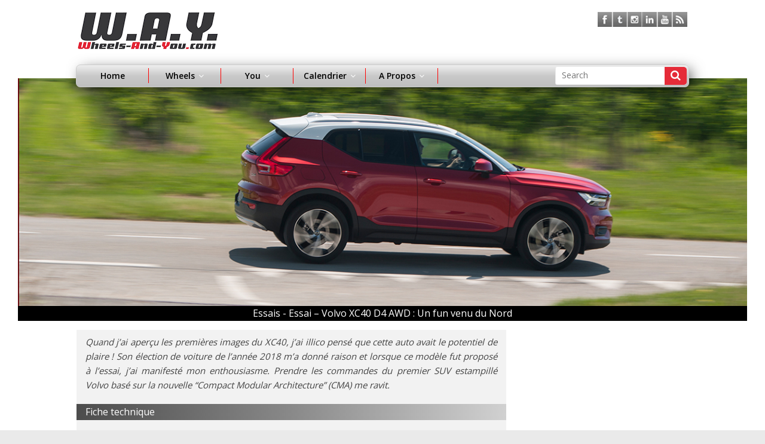

--- FILE ---
content_type: text/html; charset=UTF-8
request_url: https://wheels-and-you.com/essai-volvo-xc40-d4-awd-un-fun-venu-du-nord/
body_size: 21585
content:
<style>
.entry-content.clearfix > p img:nth-child(2) {
    display: none;
}
</style>
<!DOCTYPE html>
<html lang="en-US">
<head>
<meta charset="UTF-8" />
<meta name="viewport" content="width=device-width, initial-scale=1">
<link rel="profile" href="https://gmpg.org/xfn/11" />
<link rel="pingback" href="https://wheels-and-you.com/xmlrpc.php" />
<script src="https://code.jquery.com/jquery-3.6.0.min.js"></script>
<title>Essai &#8211; Volvo XC40 D4 AWD : Un fun venu du Nord &#8211; wheels-and-you.com</title>
<meta name='robots' content='max-image-preview:large' />
	<style>img:is([sizes="auto" i], [sizes^="auto," i]) { contain-intrinsic-size: 3000px 1500px }</style>
	<link rel='dns-prefetch' href='//cdnjs.cloudflare.com' />
<link rel='dns-prefetch' href='//www.googletagmanager.com' />
<link rel='dns-prefetch' href='//fonts.googleapis.com' />
<link rel="alternate" type="application/rss+xml" title="wheels-and-you.com &raquo; Feed" href="https://wheels-and-you.com/feed/" />
<link rel="alternate" type="application/rss+xml" title="wheels-and-you.com &raquo; Comments Feed" href="https://wheels-and-you.com/comments/feed/" />
<link rel="alternate" type="application/rss+xml" title="wheels-and-you.com &raquo; Essai &#8211; Volvo XC40 D4 AWD : Un fun venu du Nord Comments Feed" href="https://wheels-and-you.com/essai-volvo-xc40-d4-awd-un-fun-venu-du-nord/feed/" />
<script type="text/javascript">
/* <![CDATA[ */
window._wpemojiSettings = {"baseUrl":"https:\/\/s.w.org\/images\/core\/emoji\/16.0.1\/72x72\/","ext":".png","svgUrl":"https:\/\/s.w.org\/images\/core\/emoji\/16.0.1\/svg\/","svgExt":".svg","source":{"concatemoji":"https:\/\/wheels-and-you.com\/wp-includes\/js\/wp-emoji-release.min.js?ver=6.8.3"}};
/*! This file is auto-generated */
!function(s,n){var o,i,e;function c(e){try{var t={supportTests:e,timestamp:(new Date).valueOf()};sessionStorage.setItem(o,JSON.stringify(t))}catch(e){}}function p(e,t,n){e.clearRect(0,0,e.canvas.width,e.canvas.height),e.fillText(t,0,0);var t=new Uint32Array(e.getImageData(0,0,e.canvas.width,e.canvas.height).data),a=(e.clearRect(0,0,e.canvas.width,e.canvas.height),e.fillText(n,0,0),new Uint32Array(e.getImageData(0,0,e.canvas.width,e.canvas.height).data));return t.every(function(e,t){return e===a[t]})}function u(e,t){e.clearRect(0,0,e.canvas.width,e.canvas.height),e.fillText(t,0,0);for(var n=e.getImageData(16,16,1,1),a=0;a<n.data.length;a++)if(0!==n.data[a])return!1;return!0}function f(e,t,n,a){switch(t){case"flag":return n(e,"\ud83c\udff3\ufe0f\u200d\u26a7\ufe0f","\ud83c\udff3\ufe0f\u200b\u26a7\ufe0f")?!1:!n(e,"\ud83c\udde8\ud83c\uddf6","\ud83c\udde8\u200b\ud83c\uddf6")&&!n(e,"\ud83c\udff4\udb40\udc67\udb40\udc62\udb40\udc65\udb40\udc6e\udb40\udc67\udb40\udc7f","\ud83c\udff4\u200b\udb40\udc67\u200b\udb40\udc62\u200b\udb40\udc65\u200b\udb40\udc6e\u200b\udb40\udc67\u200b\udb40\udc7f");case"emoji":return!a(e,"\ud83e\udedf")}return!1}function g(e,t,n,a){var r="undefined"!=typeof WorkerGlobalScope&&self instanceof WorkerGlobalScope?new OffscreenCanvas(300,150):s.createElement("canvas"),o=r.getContext("2d",{willReadFrequently:!0}),i=(o.textBaseline="top",o.font="600 32px Arial",{});return e.forEach(function(e){i[e]=t(o,e,n,a)}),i}function t(e){var t=s.createElement("script");t.src=e,t.defer=!0,s.head.appendChild(t)}"undefined"!=typeof Promise&&(o="wpEmojiSettingsSupports",i=["flag","emoji"],n.supports={everything:!0,everythingExceptFlag:!0},e=new Promise(function(e){s.addEventListener("DOMContentLoaded",e,{once:!0})}),new Promise(function(t){var n=function(){try{var e=JSON.parse(sessionStorage.getItem(o));if("object"==typeof e&&"number"==typeof e.timestamp&&(new Date).valueOf()<e.timestamp+604800&&"object"==typeof e.supportTests)return e.supportTests}catch(e){}return null}();if(!n){if("undefined"!=typeof Worker&&"undefined"!=typeof OffscreenCanvas&&"undefined"!=typeof URL&&URL.createObjectURL&&"undefined"!=typeof Blob)try{var e="postMessage("+g.toString()+"("+[JSON.stringify(i),f.toString(),p.toString(),u.toString()].join(",")+"));",a=new Blob([e],{type:"text/javascript"}),r=new Worker(URL.createObjectURL(a),{name:"wpTestEmojiSupports"});return void(r.onmessage=function(e){c(n=e.data),r.terminate(),t(n)})}catch(e){}c(n=g(i,f,p,u))}t(n)}).then(function(e){for(var t in e)n.supports[t]=e[t],n.supports.everything=n.supports.everything&&n.supports[t],"flag"!==t&&(n.supports.everythingExceptFlag=n.supports.everythingExceptFlag&&n.supports[t]);n.supports.everythingExceptFlag=n.supports.everythingExceptFlag&&!n.supports.flag,n.DOMReady=!1,n.readyCallback=function(){n.DOMReady=!0}}).then(function(){return e}).then(function(){var e;n.supports.everything||(n.readyCallback(),(e=n.source||{}).concatemoji?t(e.concatemoji):e.wpemoji&&e.twemoji&&(t(e.twemoji),t(e.wpemoji)))}))}((window,document),window._wpemojiSettings);
/* ]]> */
</script>
<style id='wp-emoji-styles-inline-css' type='text/css'>

	img.wp-smiley, img.emoji {
		display: inline !important;
		border: none !important;
		box-shadow: none !important;
		height: 1em !important;
		width: 1em !important;
		margin: 0 0.07em !important;
		vertical-align: -0.1em !important;
		background: none !important;
		padding: 0 !important;
	}
</style>
<link rel='stylesheet' id='wp-block-library-css' href='https://wheels-and-you.com/wp-includes/css/dist/block-library/style.min.css?ver=6.8.3' type='text/css' media='all' />
<style id='classic-theme-styles-inline-css' type='text/css'>
/*! This file is auto-generated */
.wp-block-button__link{color:#fff;background-color:#32373c;border-radius:9999px;box-shadow:none;text-decoration:none;padding:calc(.667em + 2px) calc(1.333em + 2px);font-size:1.125em}.wp-block-file__button{background:#32373c;color:#fff;text-decoration:none}
</style>
<style id='global-styles-inline-css' type='text/css'>
:root{--wp--preset--aspect-ratio--square: 1;--wp--preset--aspect-ratio--4-3: 4/3;--wp--preset--aspect-ratio--3-4: 3/4;--wp--preset--aspect-ratio--3-2: 3/2;--wp--preset--aspect-ratio--2-3: 2/3;--wp--preset--aspect-ratio--16-9: 16/9;--wp--preset--aspect-ratio--9-16: 9/16;--wp--preset--color--black: #000000;--wp--preset--color--cyan-bluish-gray: #abb8c3;--wp--preset--color--white: #ffffff;--wp--preset--color--pale-pink: #f78da7;--wp--preset--color--vivid-red: #cf2e2e;--wp--preset--color--luminous-vivid-orange: #ff6900;--wp--preset--color--luminous-vivid-amber: #fcb900;--wp--preset--color--light-green-cyan: #7bdcb5;--wp--preset--color--vivid-green-cyan: #00d084;--wp--preset--color--pale-cyan-blue: #8ed1fc;--wp--preset--color--vivid-cyan-blue: #0693e3;--wp--preset--color--vivid-purple: #9b51e0;--wp--preset--gradient--vivid-cyan-blue-to-vivid-purple: linear-gradient(135deg,rgba(6,147,227,1) 0%,rgb(155,81,224) 100%);--wp--preset--gradient--light-green-cyan-to-vivid-green-cyan: linear-gradient(135deg,rgb(122,220,180) 0%,rgb(0,208,130) 100%);--wp--preset--gradient--luminous-vivid-amber-to-luminous-vivid-orange: linear-gradient(135deg,rgba(252,185,0,1) 0%,rgba(255,105,0,1) 100%);--wp--preset--gradient--luminous-vivid-orange-to-vivid-red: linear-gradient(135deg,rgba(255,105,0,1) 0%,rgb(207,46,46) 100%);--wp--preset--gradient--very-light-gray-to-cyan-bluish-gray: linear-gradient(135deg,rgb(238,238,238) 0%,rgb(169,184,195) 100%);--wp--preset--gradient--cool-to-warm-spectrum: linear-gradient(135deg,rgb(74,234,220) 0%,rgb(151,120,209) 20%,rgb(207,42,186) 40%,rgb(238,44,130) 60%,rgb(251,105,98) 80%,rgb(254,248,76) 100%);--wp--preset--gradient--blush-light-purple: linear-gradient(135deg,rgb(255,206,236) 0%,rgb(152,150,240) 100%);--wp--preset--gradient--blush-bordeaux: linear-gradient(135deg,rgb(254,205,165) 0%,rgb(254,45,45) 50%,rgb(107,0,62) 100%);--wp--preset--gradient--luminous-dusk: linear-gradient(135deg,rgb(255,203,112) 0%,rgb(199,81,192) 50%,rgb(65,88,208) 100%);--wp--preset--gradient--pale-ocean: linear-gradient(135deg,rgb(255,245,203) 0%,rgb(182,227,212) 50%,rgb(51,167,181) 100%);--wp--preset--gradient--electric-grass: linear-gradient(135deg,rgb(202,248,128) 0%,rgb(113,206,126) 100%);--wp--preset--gradient--midnight: linear-gradient(135deg,rgb(2,3,129) 0%,rgb(40,116,252) 100%);--wp--preset--font-size--small: 13px;--wp--preset--font-size--medium: 20px;--wp--preset--font-size--large: 36px;--wp--preset--font-size--x-large: 42px;--wp--preset--spacing--20: 0.44rem;--wp--preset--spacing--30: 0.67rem;--wp--preset--spacing--40: 1rem;--wp--preset--spacing--50: 1.5rem;--wp--preset--spacing--60: 2.25rem;--wp--preset--spacing--70: 3.38rem;--wp--preset--spacing--80: 5.06rem;--wp--preset--shadow--natural: 6px 6px 9px rgba(0, 0, 0, 0.2);--wp--preset--shadow--deep: 12px 12px 50px rgba(0, 0, 0, 0.4);--wp--preset--shadow--sharp: 6px 6px 0px rgba(0, 0, 0, 0.2);--wp--preset--shadow--outlined: 6px 6px 0px -3px rgba(255, 255, 255, 1), 6px 6px rgba(0, 0, 0, 1);--wp--preset--shadow--crisp: 6px 6px 0px rgba(0, 0, 0, 1);}:where(.is-layout-flex){gap: 0.5em;}:where(.is-layout-grid){gap: 0.5em;}body .is-layout-flex{display: flex;}.is-layout-flex{flex-wrap: wrap;align-items: center;}.is-layout-flex > :is(*, div){margin: 0;}body .is-layout-grid{display: grid;}.is-layout-grid > :is(*, div){margin: 0;}:where(.wp-block-columns.is-layout-flex){gap: 2em;}:where(.wp-block-columns.is-layout-grid){gap: 2em;}:where(.wp-block-post-template.is-layout-flex){gap: 1.25em;}:where(.wp-block-post-template.is-layout-grid){gap: 1.25em;}.has-black-color{color: var(--wp--preset--color--black) !important;}.has-cyan-bluish-gray-color{color: var(--wp--preset--color--cyan-bluish-gray) !important;}.has-white-color{color: var(--wp--preset--color--white) !important;}.has-pale-pink-color{color: var(--wp--preset--color--pale-pink) !important;}.has-vivid-red-color{color: var(--wp--preset--color--vivid-red) !important;}.has-luminous-vivid-orange-color{color: var(--wp--preset--color--luminous-vivid-orange) !important;}.has-luminous-vivid-amber-color{color: var(--wp--preset--color--luminous-vivid-amber) !important;}.has-light-green-cyan-color{color: var(--wp--preset--color--light-green-cyan) !important;}.has-vivid-green-cyan-color{color: var(--wp--preset--color--vivid-green-cyan) !important;}.has-pale-cyan-blue-color{color: var(--wp--preset--color--pale-cyan-blue) !important;}.has-vivid-cyan-blue-color{color: var(--wp--preset--color--vivid-cyan-blue) !important;}.has-vivid-purple-color{color: var(--wp--preset--color--vivid-purple) !important;}.has-black-background-color{background-color: var(--wp--preset--color--black) !important;}.has-cyan-bluish-gray-background-color{background-color: var(--wp--preset--color--cyan-bluish-gray) !important;}.has-white-background-color{background-color: var(--wp--preset--color--white) !important;}.has-pale-pink-background-color{background-color: var(--wp--preset--color--pale-pink) !important;}.has-vivid-red-background-color{background-color: var(--wp--preset--color--vivid-red) !important;}.has-luminous-vivid-orange-background-color{background-color: var(--wp--preset--color--luminous-vivid-orange) !important;}.has-luminous-vivid-amber-background-color{background-color: var(--wp--preset--color--luminous-vivid-amber) !important;}.has-light-green-cyan-background-color{background-color: var(--wp--preset--color--light-green-cyan) !important;}.has-vivid-green-cyan-background-color{background-color: var(--wp--preset--color--vivid-green-cyan) !important;}.has-pale-cyan-blue-background-color{background-color: var(--wp--preset--color--pale-cyan-blue) !important;}.has-vivid-cyan-blue-background-color{background-color: var(--wp--preset--color--vivid-cyan-blue) !important;}.has-vivid-purple-background-color{background-color: var(--wp--preset--color--vivid-purple) !important;}.has-black-border-color{border-color: var(--wp--preset--color--black) !important;}.has-cyan-bluish-gray-border-color{border-color: var(--wp--preset--color--cyan-bluish-gray) !important;}.has-white-border-color{border-color: var(--wp--preset--color--white) !important;}.has-pale-pink-border-color{border-color: var(--wp--preset--color--pale-pink) !important;}.has-vivid-red-border-color{border-color: var(--wp--preset--color--vivid-red) !important;}.has-luminous-vivid-orange-border-color{border-color: var(--wp--preset--color--luminous-vivid-orange) !important;}.has-luminous-vivid-amber-border-color{border-color: var(--wp--preset--color--luminous-vivid-amber) !important;}.has-light-green-cyan-border-color{border-color: var(--wp--preset--color--light-green-cyan) !important;}.has-vivid-green-cyan-border-color{border-color: var(--wp--preset--color--vivid-green-cyan) !important;}.has-pale-cyan-blue-border-color{border-color: var(--wp--preset--color--pale-cyan-blue) !important;}.has-vivid-cyan-blue-border-color{border-color: var(--wp--preset--color--vivid-cyan-blue) !important;}.has-vivid-purple-border-color{border-color: var(--wp--preset--color--vivid-purple) !important;}.has-vivid-cyan-blue-to-vivid-purple-gradient-background{background: var(--wp--preset--gradient--vivid-cyan-blue-to-vivid-purple) !important;}.has-light-green-cyan-to-vivid-green-cyan-gradient-background{background: var(--wp--preset--gradient--light-green-cyan-to-vivid-green-cyan) !important;}.has-luminous-vivid-amber-to-luminous-vivid-orange-gradient-background{background: var(--wp--preset--gradient--luminous-vivid-amber-to-luminous-vivid-orange) !important;}.has-luminous-vivid-orange-to-vivid-red-gradient-background{background: var(--wp--preset--gradient--luminous-vivid-orange-to-vivid-red) !important;}.has-very-light-gray-to-cyan-bluish-gray-gradient-background{background: var(--wp--preset--gradient--very-light-gray-to-cyan-bluish-gray) !important;}.has-cool-to-warm-spectrum-gradient-background{background: var(--wp--preset--gradient--cool-to-warm-spectrum) !important;}.has-blush-light-purple-gradient-background{background: var(--wp--preset--gradient--blush-light-purple) !important;}.has-blush-bordeaux-gradient-background{background: var(--wp--preset--gradient--blush-bordeaux) !important;}.has-luminous-dusk-gradient-background{background: var(--wp--preset--gradient--luminous-dusk) !important;}.has-pale-ocean-gradient-background{background: var(--wp--preset--gradient--pale-ocean) !important;}.has-electric-grass-gradient-background{background: var(--wp--preset--gradient--electric-grass) !important;}.has-midnight-gradient-background{background: var(--wp--preset--gradient--midnight) !important;}.has-small-font-size{font-size: var(--wp--preset--font-size--small) !important;}.has-medium-font-size{font-size: var(--wp--preset--font-size--medium) !important;}.has-large-font-size{font-size: var(--wp--preset--font-size--large) !important;}.has-x-large-font-size{font-size: var(--wp--preset--font-size--x-large) !important;}
:where(.wp-block-post-template.is-layout-flex){gap: 1.25em;}:where(.wp-block-post-template.is-layout-grid){gap: 1.25em;}
:where(.wp-block-columns.is-layout-flex){gap: 2em;}:where(.wp-block-columns.is-layout-grid){gap: 2em;}
:root :where(.wp-block-pullquote){font-size: 1.5em;line-height: 1.6;}
</style>
<link rel='stylesheet' id='wa_chpcs_css_file-css' href='https://wheels-and-you.com/wp-content/plugins/carousel-horizontal-posts-content-slider/assets/css/custom-style.css?ver=3.3' type='text/css' media='all' />
<link rel='stylesheet' id='contact-form-7-css' href='https://wheels-and-you.com/wp-content/plugins/contact-form-7/includes/css/styles.css?ver=6.1.2' type='text/css' media='all' />
<link rel='stylesheet' id='pdfprnt_frontend-css' href='https://wheels-and-you.com/wp-content/plugins/pdf-print/css/frontend.css?ver=2.4.4' type='text/css' media='all' />
<link rel='stylesheet' id='animate-css' href='https://wheels-and-you.com/wp-content/plugins/pe-easy-slider/css/animate.css?ver=6.8.3' type='text/css' media='all' />
<link rel='stylesheet' id='pe-easy-slider-css' href='https://wheels-and-you.com/wp-content/plugins/pe-easy-slider/css/pe-easy-slider.css?ver=6.8.3' type='text/css' media='all' />
<link rel='stylesheet' id='wpos-slick-style-css' href='https://wheels-and-you.com/wp-content/plugins/wp-responsive-recent-post-slider/assets/css/slick.css?ver=3.6.5' type='text/css' media='all' />
<link rel='stylesheet' id='wppsac-public-style-css' href='https://wheels-and-you.com/wp-content/plugins/wp-responsive-recent-post-slider/assets/css/recent-post-style.css?ver=3.6.5' type='text/css' media='all' />
<link rel='stylesheet' id='xs-front-style-css' href='https://wheels-and-you.com/wp-content/plugins/wp-social/assets/css/frontend.css?ver=3.1.3' type='text/css' media='all' />
<link rel='stylesheet' id='xs_login_font_login_css-css' href='https://wheels-and-you.com/wp-content/plugins/wp-social/assets/css/font-icon.css?ver=3.1.3' type='text/css' media='all' />
<link rel='stylesheet' id='colormag_google_fonts-css' href='//fonts.googleapis.com/css?family=Open+Sans%3A400%2C600&#038;ver=6.8.3' type='text/css' media='all' />
<link rel='stylesheet' id='colormag_style-css' href='https://wheels-and-you.com/wp-content/themes/colormag/style.css?ver=6.8.3' type='text/css' media='all' />
<link rel='stylesheet' id='colormag-fontawesome-css' href='https://wheels-and-you.com/wp-content/themes/colormag/fontawesome/css/font-awesome.css?ver=4.2.1' type='text/css' media='all' />
<link rel='stylesheet' id='slick-min-css-css' href='https://cdnjs.cloudflare.com/ajax/libs/slick-carousel/1.8.1/slick.min.css?ver=6.8.3' type='text/css' media='all' />
<link rel='stylesheet' id='fancybox-css' href='https://wheels-and-you.com/wp-content/plugins/easy-fancybox/fancybox/1.5.4/jquery.fancybox.min.css?ver=6.8.3' type='text/css' media='screen' />
<script type="text/javascript" src="https://wheels-and-you.com/wp-includes/js/jquery/jquery.min.js?ver=3.7.1" id="jquery-core-js"></script>
<script type="text/javascript" src="https://wheels-and-you.com/wp-includes/js/jquery/jquery-migrate.min.js?ver=3.4.1" id="jquery-migrate-js"></script>
<script type="text/javascript" src="https://wheels-and-you.com/wp-content/plugins/carousel-horizontal-posts-content-slider/assets/js/caroufredsel/jquery-1.8.2.min.js?ver=3.3" id="wa_chpcs_jquery-js"></script>
<script type="text/javascript" src="https://wheels-and-you.com/wp-content/plugins/carousel-horizontal-posts-content-slider/assets/js/caroufredsel/jquery.transit.min.js?ver=3.3" id="wa_chpcs_transit-js"></script>
<script type="text/javascript" src="https://wheels-and-you.com/wp-content/plugins/carousel-horizontal-posts-content-slider/assets/js/caroufredsel/jquery.lazyload.min.js?ver=3.3" id="wa_chpcs_lazyload-js"></script>
<script type="text/javascript" src="https://wheels-and-you.com/wp-content/plugins/carousel-horizontal-posts-content-slider/assets/js/caroufredsel/jquery.carouFredSel-6.2.1-packed.js?ver=3.3" id="wa_chpcs_caroufredsel_script-js"></script>
<script type="text/javascript" src="https://wheels-and-you.com/wp-content/plugins/carousel-horizontal-posts-content-slider/assets/js/caroufredsel/jquery.touchSwipe.min.js?ver=3.3" id="wa_chpcs_touch_script-js"></script>
<script type="text/javascript" src="https://wheels-and-you.com/wp-content/plugins/pe-easy-slider/js/bootstrap.min.js?ver=3.2.0" id="bootstrap.min-js"></script>
<script type="text/javascript" id="xs_front_main_js-js-extra">
/* <![CDATA[ */
var rest_config = {"rest_url":"https:\/\/wheels-and-you.com\/wp-json\/","nonce":"c7c624bc23","insta_enabled":""};
/* ]]> */
</script>
<script type="text/javascript" src="https://wheels-and-you.com/wp-content/plugins/wp-social/assets/js/front-main.js?ver=3.1.3" id="xs_front_main_js-js"></script>
<script type="text/javascript" id="xs_social_custom-js-extra">
/* <![CDATA[ */
var rest_api_conf = {"siteurl":"https:\/\/wheels-and-you.com","nonce":"c7c624bc23","root":"https:\/\/wheels-and-you.com\/wp-json\/"};
var wsluFrontObj = {"resturl":"https:\/\/wheels-and-you.com\/wp-json\/","rest_nonce":"c7c624bc23"};
/* ]]> */
</script>
<script type="text/javascript" src="https://wheels-and-you.com/wp-content/plugins/wp-social/assets/js/social-front.js?ver=6.8.3" id="xs_social_custom-js"></script>
<script type="text/javascript" src="https://wheels-and-you.com/wp-content/themes/colormag/js/colormag-custom.js?ver=6.8.3" id="colormag-custom-js"></script>
<script type="text/javascript" src="https://cdnjs.cloudflare.com/ajax/libs/slick-carousel/1.8.1/slick.min.js?ver=6.8.3" id="slick-min-js-js"></script>

<!-- Google tag (gtag.js) snippet added by Site Kit -->
<!-- Google Analytics snippet added by Site Kit -->
<script type="text/javascript" src="https://www.googletagmanager.com/gtag/js?id=G-N9EQWDZZ2R" id="google_gtagjs-js" async></script>
<script type="text/javascript" id="google_gtagjs-js-after">
/* <![CDATA[ */
window.dataLayer = window.dataLayer || [];function gtag(){dataLayer.push(arguments);}
gtag("set","linker",{"domains":["wheels-and-you.com"]});
gtag("js", new Date());
gtag("set", "developer_id.dZTNiMT", true);
gtag("config", "G-N9EQWDZZ2R");
 window._googlesitekit = window._googlesitekit || {}; window._googlesitekit.throttledEvents = []; window._googlesitekit.gtagEvent = (name, data) => { var key = JSON.stringify( { name, data } ); if ( !! window._googlesitekit.throttledEvents[ key ] ) { return; } window._googlesitekit.throttledEvents[ key ] = true; setTimeout( () => { delete window._googlesitekit.throttledEvents[ key ]; }, 5 ); gtag( "event", name, { ...data, event_source: "site-kit" } ); }; 
/* ]]> */
</script>
<link rel="https://api.w.org/" href="https://wheels-and-you.com/wp-json/" /><link rel="alternate" title="JSON" type="application/json" href="https://wheels-and-you.com/wp-json/wp/v2/posts/43153" /><link rel="EditURI" type="application/rsd+xml" title="RSD" href="https://wheels-and-you.com/xmlrpc.php?rsd" />
<meta name="generator" content="WordPress 6.8.3" />
<link rel="canonical" href="https://wheels-and-you.com/essai-volvo-xc40-d4-awd-un-fun-venu-du-nord/" />
<link rel='shortlink' href='https://wheels-and-you.com/?p=43153' />
<link rel="alternate" title="oEmbed (JSON)" type="application/json+oembed" href="https://wheels-and-you.com/wp-json/oembed/1.0/embed?url=https%3A%2F%2Fwheels-and-you.com%2Fessai-volvo-xc40-d4-awd-un-fun-venu-du-nord%2F" />
<link rel="alternate" title="oEmbed (XML)" type="text/xml+oembed" href="https://wheels-and-you.com/wp-json/oembed/1.0/embed?url=https%3A%2F%2Fwheels-and-you.com%2Fessai-volvo-xc40-d4-awd-un-fun-venu-du-nord%2F&#038;format=xml" />
<meta name="generator" content="Site Kit by Google 1.163.0" /><link rel="shortcut icon" href="https://wheels-and-you.com/wp-content/uploads/2016/02/favicon.ico" type="image/x-icon" /><link rel="icon" href="https://wheels-and-you.com/wp-content/uploads/2016/02/logo-150x63.jpg" sizes="32x32" />
<link rel="icon" href="https://wheels-and-you.com/wp-content/uploads/2016/02/logo.jpg" sizes="192x192" />
<link rel="apple-touch-icon" href="https://wheels-and-you.com/wp-content/uploads/2016/02/logo.jpg" />
<meta name="msapplication-TileImage" content="https://wheels-and-you.com/wp-content/uploads/2016/02/logo.jpg" />
		<style type="text/css" id="wp-custom-css">
			.single-post div#content .article-content .imgWrapper img {
    max-width: 225px !important;
}		</style>
			<script async src="//pagead2.googlesyndication.com/pagead/js/adsbygoogle.js"></script>
<script>
  (adsbygoogle = window.adsbygoogle || []).push({
    google_ad_client: "ca-pub-7395523186636091",
    enable_page_level_ads: true
  });
</script>
</head>

<body class="wp-singular post-template-default single single-post postid-43153 single-format-standard wp-theme-colormag  essais-2-37">
<script>
  (function(i,s,o,g,r,a,m){i['GoogleAnalyticsObject']=r;i[r]=i[r]||function(){
  (i[r].q=i[r].q||[]).push(arguments)},i[r].l=1*new Date();a=s.createElement(o),
  m=s.getElementsByTagName(o)[0];a.async=1;a.src=g;m.parentNode.insertBefore(a,m)
  })(window,document,'script','//www.google-analytics.com/analytics.js','ga');
  ga('create', 'UA-18832810-1', 'wheels-and-you.com');
  ga('send', 'pageview');
</script>
<div id="page" class="hfeed site" style="background-color:#FFF">
		<header id="masthead" class="site-header clearfix">
		<div id="header-text-nav-container" class="clearfix">
         
			
			<div class="inner-wrap">

				<div id="header-text-nav-wrap" class="clearfix">
               	<div class="social-links clearfix">
		<ul>
		<li><a href="https://www.facebook.com/Wheels-And-You-145700012135257/" target="_blank"><i class="fa facebook"></i></a></li><li><a href="https://twitter.com/WheelsAndYou" ><i class="fa twitter"></i></a></li><li><a href="https://www.instagram.com/wheelsandyou/" target="_blank"><i class="fa instagram"></i></a></li><li><a href="https://www.linkedin.com/company/2001763" target="_blank"><i class="fa linkedin"></i></a></li><li><a href="https://www.youtube.com/user/WheelsAndYou" target="_blank"><i class="fa youtube"></i></a></li><li><a href="https://wheels-and-you.com/feed/" target="_blank"><i class="fa rss"></i></a></li>		</ul>
	</div><!-- .social-links -->
						<div id="header-left-section">

													<div id="header-logo-image">

								<a href="https://wheels-and-you.com/" title="wheels-and-you.com" rel="home"><img src="https://wheels-and-you.com/wp-content/uploads/2016/02/logo.jpg" alt="wheels-and-you.com"></a>
							</div><!-- #header-logo-image -->
												<div id="header-text" class="screen-reader-text">
                                             <h3 id="site-title">
                           <a href="https://wheels-and-you.com/" title="wheels-and-you.com" rel="home">wheels-and-you.com</a>
                        </h3>
                     							                        <p id="site-description">Where there is a wheel, there is W.A.Y.</p>
                     <!-- #site-description -->
						</div><!-- #header-text -->
					</div><!-- #header-left-section -->
					<div id="header-right-section">
									    	</div><!-- #header-right-section -->

			   </div><!-- #header-text-nav-wrap -->

			</div><!-- .inner-wrap -->
			<h4 class="menu-toggle"></h4>
			
		</div><!-- #header-text-nav-container -->

		
	</header>
	<nav id="site-navigation" class="main-navigation clearfix" role="navigation">
				<div class="inner-wrap clearfix">
									<div class="search-form-top" id="mobile_search" style="display:none">
                    	<form action="https://wheels-and-you.com/" class="search-form searchform clearfix" method="get">
   <div class="search-wrap">
      <input type="text" placeholder="Search" class="s field" name="s" value="">
      <button class="search-icon" type="submit"></button>
   </div>
</form><!-- .searchform -->                </div>
               <div class="menu-primary-container"><ul id="menu-main-menu" class="menu"><li id="menu-item-28610" class="menu-item menu-item-type-custom menu-item-object-custom menu-item-home menu-item-28610"><a href="https://wheels-and-you.com/">Home</a></li>
<li id="menu-item-1125" class="menu-item menu-item-type-custom menu-item-object-custom menu-item-has-children menu-item-1125"><a>Wheels</a>
<ul class="sub-menu">
	<li id="menu-item-28648" class="menu-item menu-item-type-taxonomy menu-item-object-category current-post-ancestor current-menu-parent current-post-parent menu-item-28648"><a href="https://wheels-and-you.com/category/way-33/home-38/essais-2-37/">Essais</a></li>
	<li id="menu-item-29143" class="menu-item menu-item-type-taxonomy menu-item-object-category menu-item-29143"><a href="https://wheels-and-you.com/category/way-33/newsauto-31/">News Auto</a></li>
	<li id="menu-item-28668" class="menu-item menu-item-type-taxonomy menu-item-object-category menu-item-28668"><a href="https://wheels-and-you.com/category/way-33/home-38/analyse/">Analyse</a></li>
	<li id="menu-item-28669" class="menu-item menu-item-type-taxonomy menu-item-object-category menu-item-28669"><a href="https://wheels-and-you.com/category/way-33/sportauto/">Sport Auto</a></li>
</ul>
</li>
<li id="menu-item-1130" class="menu-item menu-item-type-custom menu-item-object-custom menu-item-has-children menu-item-1130"><a>You</a>
<ul class="sub-menu">
	<li id="menu-item-28616" class="menu-item menu-item-type-taxonomy menu-item-object-category menu-item-28616"><a href="https://wheels-and-you.com/category/way-33/loisirs/">Loisirs</a></li>
	<li id="menu-item-28617" class="menu-item menu-item-type-taxonomy menu-item-object-category menu-item-28617"><a href="https://wheels-and-you.com/category/way-33/you/technique/">Technique</a></li>
	<li id="menu-item-28619" class="menu-item menu-item-type-taxonomy menu-item-object-category menu-item-28619"><a href="https://wheels-and-you.com/category/way-33/you/eco/">Eco</a></li>
</ul>
</li>
<li id="menu-item-1137" class="menu-item menu-item-type-custom menu-item-object-custom menu-item-has-children menu-item-1137"><a>Calendrier</a>
<ul class="sub-menu">
	<li id="menu-item-1138" class="menu-item menu-item-type-custom menu-item-object-custom menu-item-1138"><a>Manifestations</a></li>
</ul>
</li>
<li id="menu-item-28612" class="menu-item menu-item-type-post_type menu-item-object-page menu-item-has-children menu-item-28612"><a href="https://wheels-and-you.com/contact/">A propos</a>
<ul class="sub-menu">
	<li id="menu-item-29210" class="menu-item menu-item-type-post_type menu-item-object-page menu-item-29210"><a href="https://wheels-and-you.com/contact/">Contact v3</a></li>
	<li id="menu-item-29209" class="menu-item menu-item-type-post_type menu-item-object-page menu-item-29209"><a href="https://wheels-and-you.com/liens/">Liens partenaires</a></li>
</ul>
</li>
</ul></div>                                                <div class="search-form-top">
                     <form action="https://wheels-and-you.com/" class="search-form searchform clearfix" method="get">
   <div class="search-wrap">
      <input type="text" placeholder="Search" class="s field" name="s" value="">
      <button class="search-icon" type="submit"></button>
   </div>
</form><!-- .searchform -->                  </div>
               				</div>
			</nav>
			<div id="main" class="clearfix" style="margin-top: inherit !important">
		<div class="inner-wrap clearfix">





 <div class="front-page-top-section clearfix">
      <div class="widget_slider_area">
        
        <section id="st_widget_post_slider-2" class="widget widget_st_widget_post_slider clearfix">
         <div id="gallery-carousel" class="carousel slide" data-ride="carousel">
          <!-- Wrapper for slides -->
          <div class="carousel-inner" role="listbox">
               <div class="item">
                  <div class="post-slider">
                     <img src="https://wheels-and-you.com/wp-content/uploads/2018/06/XC-40-banner.jpg">
                     <div class="carousel-caption">
                        <span class="post-category">Essais - </span>                        Essai &#8211; Volvo XC40 D4 AWD : Un fun venu du Nord                     </div>
                  </div>
               </div>                
            </div>
         </section>

      </div>

   </div>

	
<div class="main-content-section">
	<div id="primary" style="margin-top: 15px">
		<div id="content" class="clearfix">

			
				 
<article id="post-43153" class="post-43153 post type-post status-publish format-standard has-post-thumbnail hentry category-essais-2-37 tag-1461 tag-acacias tag-autobritt tag-car-of-the-year tag-cma tag-compact tag-compact-modular-architecture tag-coty tag-crissier tag-crossover tag-emil-frey tag-essai tag-fusion-red tag-geartronic tag-grand-pre tag-ice-white tag-luqiao tag-momentum tag-patrick-blazek tag-r-design tag-schweiz tag-suede tag-suisse tag-suv tag-swedish tag-switzerland tag-swizzera tag-testdrive tag-viguet tag-volvo tag-xc40">
	












   <div class="article-content clearfix">
   
   		<h6 class="entry-title1">
            09 August 2018   			   		</h6>

         <h3 class="date_" style="display:none">
             2018-08-09                     </h3>
   	
   	<div class="entry-content clearfix">
   		<p style="text-align: justify;"><em>Quand j&#8217;ai aperçu les premières images du XC40, j&#8217;ai illico pensé que cette auto avait le potentiel de plaire ! Son élection de voiture de l&#8217;année 2018 m&#8217;a donné raison et lorsque ce modèle fut proposé à l&#8217;essai, j&#8217;ai manifesté mon enthousiasme. Prendre les commandes du premier SUV estampillé Volvo basé sur la nouvelle &#8220;Compact Modular Architecture&#8221; (CMA) me ravit.</em></p>
<p style="text-align: justify;"><img fetchpriority="high" decoding="async" class="aligncenter size-full wp-image-43154" src="https://wheels-and-you.com/wp-content/uploads/2018/06/XC-40-banner.jpg" alt="" width="1280" height="400" srcset="https://wheels-and-you.com/wp-content/uploads/2018/06/XC-40-banner.jpg 1280w, https://wheels-and-you.com/wp-content/uploads/2018/06/XC-40-banner-300x94.jpg 300w, https://wheels-and-you.com/wp-content/uploads/2018/06/XC-40-banner-600x188.jpg 600w" sizes="(max-width: 1280px) 100vw, 1280px" /></p>
<ul class="caroptions" style="text-align: justify;">
<li>4 cylindres, diesel, turbo, 1&#8217;969 cm<sup>3</sup></li>
<li>190 ch à 4&#8217;000 t/min</li>
<li>400 Nm à 1&#8217;750 t/min</li>
<li>Boîte de vitesses automatique, 8 rap.</li>
<li>Vitesse maxi : 210 km/h</li>
<li>0 à 100 km/h en 7.9 sec.</li>
<li>Poids : 1&#8217;851 kg</li>
<li>Long./larg./haut. (mm): 4&#8217;425 x 1&#8217;863 x 1&#8217;652</li>
<li>Conso. mesurée : 7.45 l/100 km</li>
<li>Emissions CO<span style="position: relative; font-size: 10px; line-height: 0; vertical-align: baseline; bottom: -0.25em;">2</span> : 131 g/km (E)</li>
<li>dès CHF 47&#8217;600.-, mod. essayé: CHF 67&#8217;740.-</li>
</ul>
<p style="text-align: justify;"><span id="more-43153"></span></p>
<hr />
<p style="text-align: justify;">Texte : Patrick Blazek / Photos : Marc-Philip Jennings</p>
<hr />
<p style="text-align: justify;">Le segment des crossovers est non seulement l&#8217;un des plus porteurs, mais également l&#8217;un des plus exigeants pour les constructeurs. En effet, afin de séduire toute la clientèle potentielle, ces véhicules doivent pouvoir se conduire comme une berline qui proposerait capacité de chargement d&#8217;un break et modularité d&#8217;un monospace.</p>
<p style="text-align: justify;">Parmi ces exigences croisées, voyons comment s&#8217;en sort le XC40 et s&#8217;il mérite son titre de voiture de l&#8217;année.</p>
<p style="text-align: justify;"><img decoding="async" class="aligncenter size-thumbnail wp-image-43174" src="https://wheels-and-you.com/wp-content/uploads/2018/07/XC-40-46-225x150.jpg" alt="" width="225" height="150" srcset="https://wheels-and-you.com/wp-content/uploads/2018/07/XC-40-46-225x150.jpg 225w, https://wheels-and-you.com/wp-content/uploads/2018/07/XC-40-46-300x199.jpg 300w, https://wheels-and-you.com/wp-content/uploads/2018/07/XC-40-46.jpg 2048w, https://wheels-and-you.com/wp-content/uploads/2018/07/XC-40-46-600x397.jpg 600w" sizes="(max-width: 225px) 100vw, 225px" /> <img decoding="async" class="aligncenter size-thumbnail wp-image-43172" src="https://wheels-and-you.com/wp-content/uploads/2018/07/XC-40-41-225x150.jpg" alt="" width="225" height="150" srcset="https://wheels-and-you.com/wp-content/uploads/2018/07/XC-40-41-225x150.jpg 225w, https://wheels-and-you.com/wp-content/uploads/2018/07/XC-40-41-300x199.jpg 300w, https://wheels-and-you.com/wp-content/uploads/2018/07/XC-40-41.jpg 2048w, https://wheels-and-you.com/wp-content/uploads/2018/07/XC-40-41-600x397.jpg 600w" sizes="(max-width: 225px) 100vw, 225px" /> <img loading="lazy" decoding="async" class="aligncenter size-thumbnail wp-image-43175" src="https://wheels-and-you.com/wp-content/uploads/2018/07/XC-40-49-225x150.jpg" alt="" width="225" height="150" srcset="https://wheels-and-you.com/wp-content/uploads/2018/07/XC-40-49-225x150.jpg 225w, https://wheels-and-you.com/wp-content/uploads/2018/07/XC-40-49-300x199.jpg 300w, https://wheels-and-you.com/wp-content/uploads/2018/07/XC-40-49.jpg 2048w, https://wheels-and-you.com/wp-content/uploads/2018/07/XC-40-49-600x397.jpg 600w" sizes="auto, (max-width: 225px) 100vw, 225px" /></p>
<p style="text-align: justify;"><em><strong>A l&#8217;extérieur</strong></em></p>
<p style="text-align: justify;">Notre voiture d&#8217;essai arbore une carrosserie bi-ton Fusion Red à toiture Ice White du plus bel effet. C&#8217;est assez inattendu sur une Volvo et ça donne une touche de fun que personnellement j&#8217;adore. Je trouve que ça met en valeur la silhouette râblée du modèle qui se démarque un peu de la rigueur habituelle de la marque sans renier ses origines.</p>
<p style="text-align: justify;">En effet, on retrouve une calandre caractéristique des modèles actuels, barrée dans sa diagonale du logo le plus viril du monde automobile. Sa concavité fait ressortir le pare-choc comme une lèvre inférieure proéminente et donne un air légèrement méchant à la face avant. Une bande LED sépare les phares avant en deux parties symétriques et donne au regard cet air un peu inquiétant.</p>
<p style="text-align: justify;">La ligne du capot élégamment nervuré affleure le chrome de la calandre puis se tend, rectiligne, au-dessus des phares et court le long des ailes. Les bas de caisse et les arches de roues sont protégés par un plastique noir qui accentue l&#8217;effet baroudeur induit par la hauteur de caisse. Suspendue largement au-dessus des roues, elle offre une garde au sol de 21 cm.</p>
<p style="text-align: justify;">De profil, les volumes semblent taillés à la hache, mais une hache d&#8217;artiste sensible à la justesse des proportions. L&#8217;avant est vertical, tandis que le boomerang caractéristique des feux arrière souligne tous les angles de la poupe. Ils remontent jusqu&#8217;au spoiler qui prolonge la ligne de toit, affinant ainsi l&#8217;ensemble de l&#8217;allure.</p>
<p style="text-align: justify;">De par ses dimensions, le Volvo XC40 propose un gabarit polyvalent qui régate dans la catégorie des <a href="https://wheels-and-you.com/essai-jaguar-e-pace-p250-awd-le-petit-suv-sportif/" target="_blank" rel="noopener">Jaguar E-Pace</a>, <a href="https://wheels-and-you.com/essai-audi-q3-20-tdi-jamais-deux-sans-trois/" target="_blank" rel="noopener">Audi Q3</a> et autres BMW X1. Mais je trouve que son aspect original le démarque du premier coup d&#8217;œil de ses concurrents. Et je lui trouve aussi cette touche de fantaisie évoquée plus haut, pas seulement due à la couleur de sa carrosserie, mais également à l&#8217;inspiration de son design.</p>
<p style="text-align: justify;">Dommage que la voiture, en plein mois de mai, soit livrée en monte pneumatique hivernale qui me prive par ailleurs des très jolies jantes Black/Diamond Cut de 20 pouces spécifiées sur la configuration.</p>
<p style="text-align: justify;"><img loading="lazy" decoding="async" class="aligncenter size-thumbnail wp-image-43177" src="https://wheels-and-you.com/wp-content/uploads/2018/07/XC-40-26-225x150.jpg" alt="" width="225" height="150" srcset="https://wheels-and-you.com/wp-content/uploads/2018/07/XC-40-26-225x150.jpg 225w, https://wheels-and-you.com/wp-content/uploads/2018/07/XC-40-26-300x199.jpg 300w, https://wheels-and-you.com/wp-content/uploads/2018/07/XC-40-26.jpg 2048w, https://wheels-and-you.com/wp-content/uploads/2018/07/XC-40-26-600x397.jpg 600w" sizes="auto, (max-width: 225px) 100vw, 225px" /> <img loading="lazy" decoding="async" class="aligncenter size-thumbnail wp-image-43176" src="https://wheels-and-you.com/wp-content/uploads/2018/07/XC-40-16-225x150.jpg" alt="" width="225" height="150" srcset="https://wheels-and-you.com/wp-content/uploads/2018/07/XC-40-16-225x150.jpg 225w, https://wheels-and-you.com/wp-content/uploads/2018/07/XC-40-16-300x199.jpg 300w, https://wheels-and-you.com/wp-content/uploads/2018/07/XC-40-16.jpg 2048w, https://wheels-and-you.com/wp-content/uploads/2018/07/XC-40-16-600x398.jpg 600w" sizes="auto, (max-width: 225px) 100vw, 225px" /> <img loading="lazy" decoding="async" class="aligncenter size-thumbnail wp-image-43178" src="https://wheels-and-you.com/wp-content/uploads/2018/07/XC-40-50-225x150.jpg" alt="" width="225" height="150" srcset="https://wheels-and-you.com/wp-content/uploads/2018/07/XC-40-50-225x150.jpg 225w, https://wheels-and-you.com/wp-content/uploads/2018/07/XC-40-50-300x199.jpg 300w, https://wheels-and-you.com/wp-content/uploads/2018/07/XC-40-50.jpg 2048w, https://wheels-and-you.com/wp-content/uploads/2018/07/XC-40-50-600x397.jpg 600w" sizes="auto, (max-width: 225px) 100vw, 225px" /></p>
<p style="text-align: justify;"><img loading="lazy" decoding="async" class="aligncenter size-thumbnail wp-image-43180" src="https://wheels-and-you.com/wp-content/uploads/2018/07/XC-40-55-225x150.jpg" alt="" width="225" height="150" srcset="https://wheels-and-you.com/wp-content/uploads/2018/07/XC-40-55-225x150.jpg 225w, https://wheels-and-you.com/wp-content/uploads/2018/07/XC-40-55-300x199.jpg 300w, https://wheels-and-you.com/wp-content/uploads/2018/07/XC-40-55.jpg 2048w, https://wheels-and-you.com/wp-content/uploads/2018/07/XC-40-55-600x397.jpg 600w" sizes="auto, (max-width: 225px) 100vw, 225px" /> <img loading="lazy" decoding="async" class="aligncenter size-thumbnail wp-image-43179" src="https://wheels-and-you.com/wp-content/uploads/2018/07/XC-40-38-225x150.jpg" alt="" width="225" height="150" srcset="https://wheels-and-you.com/wp-content/uploads/2018/07/XC-40-38-225x150.jpg 225w, https://wheels-and-you.com/wp-content/uploads/2018/07/XC-40-38-300x199.jpg 300w, https://wheels-and-you.com/wp-content/uploads/2018/07/XC-40-38.jpg 2048w, https://wheels-and-you.com/wp-content/uploads/2018/07/XC-40-38-600x397.jpg 600w" sizes="auto, (max-width: 225px) 100vw, 225px" /> <img loading="lazy" decoding="async" class="aligncenter size-thumbnail wp-image-43181" src="https://wheels-and-you.com/wp-content/uploads/2018/07/XC-40-57-225x150.jpg" alt="" width="225" height="150" srcset="https://wheels-and-you.com/wp-content/uploads/2018/07/XC-40-57-225x150.jpg 225w, https://wheels-and-you.com/wp-content/uploads/2018/07/XC-40-57-300x199.jpg 300w, https://wheels-and-you.com/wp-content/uploads/2018/07/XC-40-57.jpg 2048w, https://wheels-and-you.com/wp-content/uploads/2018/07/XC-40-57-600x397.jpg 600w" sizes="auto, (max-width: 225px) 100vw, 225px" /></p>
<p style="text-align: justify;"><em><strong>A l&#8217;intérieur</strong></em></p>
<p style="text-align: justify;">Fidèle à ses standards, Volvo a doté son XC40 d&#8217;un intérieur de qualité combinant choix de matériaux judicieux et précision d&#8217;un assemblage aux petits oignons. Rien ne dépare dans cet espace tout en retenue, mais absolument pas ennuyeux. Aluminium, cuir, plastique souple et même moquette sur les contre-portes s&#8217;accordent en une composition d&#8217;excellent aloi. L&#8217;ensemble compteurs est digital et s&#8217;affiche sur un écran de 12.3 pouces qui offre une excellente lisibilité et une esthétique soignée.</p>
<p style="text-align: justify;">L&#8217;assise des sièges avant est des plus confortables et le volant de taille plutôt réduite offre une prise et un toucher à l&#8217;avenant. Les boutons y sont idéalement placés, une fois leur positionnement assimilé, on peut y laisser courir ses doigts sans avoir à quitter la route des yeux. Une fois la bonne position de conduite ajustée, on savoure cet intérieur où tout semble être naturellement à sa place.</p>
<p style="text-align: justify;">Un écran de 9 pouces d&#8217;infodivertissement en position verticale propose un maniement similaire à celui d&#8217;une tablette tactile. L&#8217;interface est touffue mais intuitive et la visibilité des informations sans faille. Je regrette néanmoins l&#8217;absence de certains boutons, notamment pour régler la ventilation et la température.</p>
<p style="text-align: justify;">La sobriété de cet intérieur est avantageusement rehaussée par la lumière qu&#8217;apporte le toit panoramique coulissant vitré, une option selon moi à ne pas oublier de cocher au moment de la configuration de votre auto.</p>
<p style="text-align: justify;">Le régulateur de vitesse adaptif et la fiabilité de la détection des panneaux de limitation rendent très agréable les trajets au long cours. Seul le détecteur de collision me joue parfois des tours, aussi je le désactive systématiquement.</p>
<p style="text-align: justify;">La finition Momentum de notre XC40 de test et les options équipant notre véhicule offrent un équipement pléthorique mais judicieux. Une mention pour le Versatility Pro Pack qui propose astuce et modularité selon la notion chère à Volvo du ni trop, ni pas assez. Terminons avec une mention pour la sono à 8 haut-parleurs badgée Harman Kardon dont le son et les réglages satisferont les oreilles le plus exigeantes.</p>
<p style="text-align: justify;">Le coffre, quant à lui, propose des volumes de chargement variant entre 460 et 1&#8217;336 litres, conforme à ce que l&#8217;on attend d&#8217;une voiture de cette catégorie. Le tableau est idéal, seule peut être l&#8217;assise un peu courte de la banquette arrière pourrait pénaliser certains grands gabarits.</p>
<p style="text-align: justify;"><img loading="lazy" decoding="async" class="aligncenter size-thumbnail wp-image-43183" src="https://wheels-and-you.com/wp-content/uploads/2018/07/XC-40-31-225x150.jpg" alt="" width="225" height="150" srcset="https://wheels-and-you.com/wp-content/uploads/2018/07/XC-40-31-225x150.jpg 225w, https://wheels-and-you.com/wp-content/uploads/2018/07/XC-40-31-300x199.jpg 300w, https://wheels-and-you.com/wp-content/uploads/2018/07/XC-40-31.jpg 2048w, https://wheels-and-you.com/wp-content/uploads/2018/07/XC-40-31-600x397.jpg 600w" sizes="auto, (max-width: 225px) 100vw, 225px" /> <img loading="lazy" decoding="async" class="aligncenter size-thumbnail wp-image-43184" src="https://wheels-and-you.com/wp-content/uploads/2018/07/XC-40-33-225x150.jpg" alt="" width="225" height="150" srcset="https://wheels-and-you.com/wp-content/uploads/2018/07/XC-40-33-225x150.jpg 225w, https://wheels-and-you.com/wp-content/uploads/2018/07/XC-40-33-300x199.jpg 300w, https://wheels-and-you.com/wp-content/uploads/2018/07/XC-40-33.jpg 2048w, https://wheels-and-you.com/wp-content/uploads/2018/07/XC-40-33-600x397.jpg 600w" sizes="auto, (max-width: 225px) 100vw, 225px" /> <img loading="lazy" decoding="async" class="aligncenter size-thumbnail wp-image-43182" src="https://wheels-and-you.com/wp-content/uploads/2018/07/XC-40-18-225x150.jpg" alt="" width="225" height="150" srcset="https://wheels-and-you.com/wp-content/uploads/2018/07/XC-40-18-225x150.jpg 225w, https://wheels-and-you.com/wp-content/uploads/2018/07/XC-40-18-300x199.jpg 300w, https://wheels-and-you.com/wp-content/uploads/2018/07/XC-40-18.jpg 2048w, https://wheels-and-you.com/wp-content/uploads/2018/07/XC-40-18-600x398.jpg 600w" sizes="auto, (max-width: 225px) 100vw, 225px" /></p>
<p style="text-align: justify;"><img loading="lazy" decoding="async" class="aligncenter size-thumbnail wp-image-43185" src="https://wheels-and-you.com/wp-content/uploads/2018/07/XC-40-21-225x150.jpg" alt="" width="225" height="150" srcset="https://wheels-and-you.com/wp-content/uploads/2018/07/XC-40-21-225x150.jpg 225w, https://wheels-and-you.com/wp-content/uploads/2018/07/XC-40-21-300x199.jpg 300w, https://wheels-and-you.com/wp-content/uploads/2018/07/XC-40-21.jpg 2048w, https://wheels-and-you.com/wp-content/uploads/2018/07/XC-40-21-600x398.jpg 600w" sizes="auto, (max-width: 225px) 100vw, 225px" /> <img loading="lazy" decoding="async" class="aligncenter size-thumbnail wp-image-43187" src="https://wheels-and-you.com/wp-content/uploads/2018/07/XC-40-30-225x150.jpg" alt="" width="225" height="150" srcset="https://wheels-and-you.com/wp-content/uploads/2018/07/XC-40-30-225x150.jpg 225w, https://wheels-and-you.com/wp-content/uploads/2018/07/XC-40-30-300x199.jpg 300w, https://wheels-and-you.com/wp-content/uploads/2018/07/XC-40-30.jpg 2048w, https://wheels-and-you.com/wp-content/uploads/2018/07/XC-40-30-600x397.jpg 600w" sizes="auto, (max-width: 225px) 100vw, 225px" /> <img loading="lazy" decoding="async" class="aligncenter size-thumbnail wp-image-43186" src="https://wheels-and-you.com/wp-content/uploads/2018/07/XC-40-27-225x150.jpg" alt="" width="225" height="150" srcset="https://wheels-and-you.com/wp-content/uploads/2018/07/XC-40-27-225x150.jpg 225w, https://wheels-and-you.com/wp-content/uploads/2018/07/XC-40-27-300x199.jpg 300w, https://wheels-and-you.com/wp-content/uploads/2018/07/XC-40-27.jpg 2048w, https://wheels-and-you.com/wp-content/uploads/2018/07/XC-40-27-600x397.jpg 600w" sizes="auto, (max-width: 225px) 100vw, 225px" /></p>
<p style="text-align: justify;"><em><strong>Sous le capot</strong></em></p>
<p style="text-align: justify;">Le 4 cylindres turbo diesel de 1&#8217;969 cm<sup>3</sup> qui anime notre XC40 est discret et onctueux. Même si sa puissance maximum est plutôt haut-perchée pour un diesel, à 4&#8217;000 t/min, son utilisation est des plus agréables. Souple et coupleux, il permet des relances suffisantes dans une quiétude inébranlable.</p>
<p style="text-align: justify;">La boîte automatique à 8 vitesses est une Geartronic proposant de passages de rapports doux. Elle dispose d&#8217;un faux mode manuel (les montées et descentes de rapport se faisant quand-même automatiquement selon la sollicitation de l&#8217;accélérateur) dépourvu de palettes au volant. Quant au débat de savoir quel est le meilleur sens de passage des rapports via le levier de vitesses, la marque scandinave en propose sa propre variante originale, à savoir pousser l&#8217;exquis levier gainé de cuir vers la droite pour monter les rapports, vers la gauche pour rétrograder.</p>
<p style="text-align: justify;">En mode automatique, l&#8217;ensemble moteur/boîte offre un ensemble cohérent et homogène, dépourvu d&#8217;à-coups et très agréable au quotidien. Quant à la consommation, même si elle est supérieure aux chiffres constructeur, elle affiche une moyenne très honnête de 7.45 l/100 km et varie peu d&#8217;un plein à l&#8217;autre.</p>
<p style="text-align: justify;"><img loading="lazy" decoding="async" class="aligncenter size-thumbnail wp-image-43190" src="https://wheels-and-you.com/wp-content/uploads/2018/07/XC-40-63-225x150.jpg" alt="" width="225" height="150" srcset="https://wheels-and-you.com/wp-content/uploads/2018/07/XC-40-63-225x150.jpg 225w, https://wheels-and-you.com/wp-content/uploads/2018/07/XC-40-63-300x199.jpg 300w, https://wheels-and-you.com/wp-content/uploads/2018/07/XC-40-63.jpg 2048w, https://wheels-and-you.com/wp-content/uploads/2018/07/XC-40-63-600x397.jpg 600w" sizes="auto, (max-width: 225px) 100vw, 225px" /> <img loading="lazy" decoding="async" class="aligncenter size-thumbnail wp-image-43188" src="https://wheels-and-you.com/wp-content/uploads/2018/07/XC-40-32-225x150.jpg" alt="" width="225" height="150" srcset="https://wheels-and-you.com/wp-content/uploads/2018/07/XC-40-32-225x150.jpg 225w, https://wheels-and-you.com/wp-content/uploads/2018/07/XC-40-32-300x199.jpg 300w, https://wheels-and-you.com/wp-content/uploads/2018/07/XC-40-32.jpg 2048w, https://wheels-and-you.com/wp-content/uploads/2018/07/XC-40-32-600x397.jpg 600w" sizes="auto, (max-width: 225px) 100vw, 225px" /> <img loading="lazy" decoding="async" class="aligncenter size-thumbnail wp-image-43189" src="https://wheels-and-you.com/wp-content/uploads/2018/07/XC-40-52-225x150.jpg" alt="" width="225" height="150" srcset="https://wheels-and-you.com/wp-content/uploads/2018/07/XC-40-52-225x150.jpg 225w, https://wheels-and-you.com/wp-content/uploads/2018/07/XC-40-52-300x199.jpg 300w, https://wheels-and-you.com/wp-content/uploads/2018/07/XC-40-52.jpg 2048w, https://wheels-and-you.com/wp-content/uploads/2018/07/XC-40-52-600x397.jpg 600w" sizes="auto, (max-width: 225px) 100vw, 225px" /></p>
<p style="text-align: justify;"><em><strong>Au volant</strong></em></p>
<p style="text-align: justify;">Quand on prend le volant du XC40, on est submergé par cette confiance que Volvo aime inspirer à ses clients. La mise en place des éléments est telle que rien de fâcheux ne semble pouvoir vous arriver. Et cela se confirme dès les premiers tours de roues, la sérénité se confirme, on se sent bien à bord.</p>
<p style="text-align: justify;">Une fois n&#8217;est pas coutume, c&#8217;est en ville que je commence mon test. Les dimensions de la voiture sont faciles à appréhender et la visibilité des alentours est excellente. Elle se faufile dans la circulation lausannoise avec une aisance de citadine et, pour le parcage, on est aidé par le meilleur système de caméras à 360 degrés qu&#8217;il m&#8217;a été donné de tester.</p>
<p style="text-align: justify;">Sur l&#8217;autoroute, le confort est royal, malgré quelques vibrations parasites dans le train avant sans doute dues aux pneus d&#8217;hiver. C&#8217;est léger, hors trajet rectiligne et régulier on ne les ressent pas du tout et cela n&#8217;enlève rien aux qualités de roulage de l&#8217;auto.</p>
<p style="text-align: justify;">Le couple moteur/boîte fait généralement merveille, offrant des prestations très douces mais suffisamment punchy pour évoluer en toute sécurité. Mais sur les petites routes qui tournent et que j&#8217;affectionne, la mécanique avoue parfois ses limites. Le XC40 n&#8217;est pas un sportif, et c&#8217;est sans doute la seule chose qu&#8217;on ne lui demande pas. Enclencher le mode &#8220;Dynamic&#8221; n&#8217;y change pas grand-chose. Néanmoins, même si en conduite soutenue la voiture prend du roulis et manque de célérité dans les passages de rapports, elle conserve ses bonnes manières. En effet, sa tenue de route demeure bonne et sa conduite étonnamment satisfaisante. Sans être limpide, le ressenti de la route est meilleur que j&#8217;imaginais et, une fois l&#8217;ESP désactivé, le comportement de l&#8217;auto peut même s&#8217;avérer assez amusant.</p>
<p style="text-align: justify;">Je n&#8217;ai que peu l&#8217;occasion d&#8217;emmener notre Volvo hors de la route, mais à priori sa transmission intégrale de type Haldex s&#8217;en sort plutôt bien, disposant d&#8217;un mode de conduite &#8220;Off Road&#8221;. Cette bonne première impression reste néanmoins à confirmer, et je trouve que la saleté du hors piste sied mal au look de notre XC40. Après ma petite excursion hors bitume, je me dépêche de la passer au jet pour redonner de l&#8217;éclat au fun de son look.</p>
<p style="text-align: justify;"><img loading="lazy" decoding="async" class="aligncenter size-thumbnail wp-image-43192" src="https://wheels-and-you.com/wp-content/uploads/2018/07/XC-40-9-225x150.jpg" alt="" width="225" height="150" srcset="https://wheels-and-you.com/wp-content/uploads/2018/07/XC-40-9-225x150.jpg 225w, https://wheels-and-you.com/wp-content/uploads/2018/07/XC-40-9-300x199.jpg 300w, https://wheels-and-you.com/wp-content/uploads/2018/07/XC-40-9.jpg 2048w, https://wheels-and-you.com/wp-content/uploads/2018/07/XC-40-9-600x399.jpg 600w" sizes="auto, (max-width: 225px) 100vw, 225px" /> <img loading="lazy" decoding="async" class="aligncenter size-thumbnail wp-image-43193" src="https://wheels-and-you.com/wp-content/uploads/2018/07/XC-40-15-225x150.jpg" alt="" width="225" height="150" srcset="https://wheels-and-you.com/wp-content/uploads/2018/07/XC-40-15-225x150.jpg 225w, https://wheels-and-you.com/wp-content/uploads/2018/07/XC-40-15-300x199.jpg 300w, https://wheels-and-you.com/wp-content/uploads/2018/07/XC-40-15.jpg 2048w, https://wheels-and-you.com/wp-content/uploads/2018/07/XC-40-15-600x399.jpg 600w" sizes="auto, (max-width: 225px) 100vw, 225px" /> <img loading="lazy" decoding="async" class="aligncenter size-thumbnail wp-image-43191" src="https://wheels-and-you.com/wp-content/uploads/2018/07/XC-40-4-225x150.jpg" alt="" width="225" height="150" srcset="https://wheels-and-you.com/wp-content/uploads/2018/07/XC-40-4-225x150.jpg 225w, https://wheels-and-you.com/wp-content/uploads/2018/07/XC-40-4-300x199.jpg 300w, https://wheels-and-you.com/wp-content/uploads/2018/07/XC-40-4.jpg 2048w, https://wheels-and-you.com/wp-content/uploads/2018/07/XC-40-4-600x399.jpg 600w" sizes="auto, (max-width: 225px) 100vw, 225px" /></p>
<p style="text-align: justify;"><img loading="lazy" decoding="async" class="aligncenter size-thumbnail wp-image-43194" src="https://wheels-and-you.com/wp-content/uploads/2018/07/XC-40-1-225x150.jpg" alt="" width="225" height="150" srcset="https://wheels-and-you.com/wp-content/uploads/2018/07/XC-40-1-225x150.jpg 225w, https://wheels-and-you.com/wp-content/uploads/2018/07/XC-40-1-300x199.jpg 300w, https://wheels-and-you.com/wp-content/uploads/2018/07/XC-40-1.jpg 2048w, https://wheels-and-you.com/wp-content/uploads/2018/07/XC-40-1-600x399.jpg 600w" sizes="auto, (max-width: 225px) 100vw, 225px" /> <img loading="lazy" decoding="async" class="aligncenter size-thumbnail wp-image-43195" src="https://wheels-and-you.com/wp-content/uploads/2018/07/XC-40-3-225x150.jpg" alt="" width="225" height="150" srcset="https://wheels-and-you.com/wp-content/uploads/2018/07/XC-40-3-225x150.jpg 225w, https://wheels-and-you.com/wp-content/uploads/2018/07/XC-40-3-300x199.jpg 300w, https://wheels-and-you.com/wp-content/uploads/2018/07/XC-40-3.jpg 2048w, https://wheels-and-you.com/wp-content/uploads/2018/07/XC-40-3-600x399.jpg 600w" sizes="auto, (max-width: 225px) 100vw, 225px" /> <img loading="lazy" decoding="async" class="aligncenter size-thumbnail wp-image-43196" src="https://wheels-and-you.com/wp-content/uploads/2018/07/XC-40-14-225x150.jpg" alt="" width="225" height="150" srcset="https://wheels-and-you.com/wp-content/uploads/2018/07/XC-40-14-225x150.jpg 225w, https://wheels-and-you.com/wp-content/uploads/2018/07/XC-40-14-300x199.jpg 300w, https://wheels-and-you.com/wp-content/uploads/2018/07/XC-40-14.jpg 2048w, https://wheels-and-you.com/wp-content/uploads/2018/07/XC-40-14-600x399.jpg 600w" sizes="auto, (max-width: 225px) 100vw, 225px" /></p>
<p style="text-align: justify;"><em><strong>Verdict</strong></em></p>
<p style="text-align: justify;">Si je devais définir le XC40 en un mot, ce serait &#8220;homogène&#8221;. En effet, chaque partie est à sa place qui tient compte de tous les autres éléments. Et cela va du confort à la conduite, en passant par l&#8217;équipement. Je trouve que c&#8217;est vraiment une voiture orientée &#8220;humain&#8221; et c&#8217;est d&#8217;ailleurs ce que revendique la firme scandinave.</p>
<p style="text-align: justify;">Néanmoins, même s&#8217;il correspond aux standards classiques Volvo, à savoir qualité, sobriété, sécurité et confort, ce XC40 se démarque de certaines traditions. En effet, il présente un look affirmé qui, sans être extravagant, respire la modernité. Ensuite sa conduite, sans sacrifier de confort, est plus communicative que ce à quoi je m&#8217;attendais, et ce n&#8217;est pas pour me déplaire.</p>
<p style="text-align: justify;">L&#8217;élection de voiture de l&#8217;année de ce modèle est donc amplement méritée, car voilà une auto non seulement pétrie de qualités, mais qui correspond à la tendance très actuelle des crossovers branchés. C&#8217;est d&#8217;ailleurs la première fois que ce titre est décerné à Volvo et je suis content que ce soit pour une voiture que je trouve assez originale qui se démarque quelque peu des habitudes de la marque. Pour le coup, on peut affirmer que ce XC40 est une réussite.</p>
<p style="text-align: justify;">Les chiffres le confirment d&#8217;ailleurs, car ce sont quasiment 80&#8217;000 exemplaires qui ont été commandés entre l&#8217;Europe et la Chine, au point que la capacité de production de l&#8217;usine de Luqiao a dû être augmentée.</p>
<p style="text-align: justify;">On peut s&#8217;offrir ce SUV compact à partir de CHF 36&#8217;500.-, mais pour une voiture telle que celle de notre test, ce sont près de CHF 67&#8217;740.- qu&#8217;il faudra négocier avec votre banquier. Au vu de la qualité et des prestations proposées, et comparativement à la concurrence, je trouve ces tarifs tout à fait justifiés.</p>
<p style="text-align: justify;"><img loading="lazy" decoding="async" class="aligncenter size-thumbnail wp-image-43197" src="https://wheels-and-you.com/wp-content/uploads/2018/07/XC-40-42-225x150.jpg" alt="" width="225" height="150" srcset="https://wheels-and-you.com/wp-content/uploads/2018/07/XC-40-42-225x150.jpg 225w, https://wheels-and-you.com/wp-content/uploads/2018/07/XC-40-42-300x199.jpg 300w, https://wheels-and-you.com/wp-content/uploads/2018/07/XC-40-42.jpg 2048w, https://wheels-and-you.com/wp-content/uploads/2018/07/XC-40-42-600x397.jpg 600w" sizes="auto, (max-width: 225px) 100vw, 225px" /> <img loading="lazy" decoding="async" class="aligncenter size-thumbnail wp-image-43198" src="https://wheels-and-you.com/wp-content/uploads/2018/07/XC-40-51-225x150.jpg" alt="" width="225" height="150" srcset="https://wheels-and-you.com/wp-content/uploads/2018/07/XC-40-51-225x150.jpg 225w, https://wheels-and-you.com/wp-content/uploads/2018/07/XC-40-51-300x199.jpg 300w, https://wheels-and-you.com/wp-content/uploads/2018/07/XC-40-51.jpg 2048w, https://wheels-and-you.com/wp-content/uploads/2018/07/XC-40-51-600x397.jpg 600w" sizes="auto, (max-width: 225px) 100vw, 225px" /> <img loading="lazy" decoding="async" class="aligncenter size-thumbnail wp-image-43199" src="https://wheels-and-you.com/wp-content/uploads/2018/07/XC-40-61-225x150.jpg" alt="" width="225" height="150" srcset="https://wheels-and-you.com/wp-content/uploads/2018/07/XC-40-61-225x150.jpg 225w, https://wheels-and-you.com/wp-content/uploads/2018/07/XC-40-61-300x199.jpg 300w, https://wheels-and-you.com/wp-content/uploads/2018/07/XC-40-61.jpg 2048w, https://wheels-and-you.com/wp-content/uploads/2018/07/XC-40-61-600x397.jpg 600w" sizes="auto, (max-width: 225px) 100vw, 225px" /></p>
<p style="text-align: justify;"><span style="text-decoration: underline;"><strong>Prix et options &#8211; Volvo XC40 D4 AWD Momentum</strong></span></p>
<p style="text-align: justify;"><strong>Prix de base : CHF 49&#8217;560.-</strong></p>
<p style="text-align: justify;"><strong>Peinture Fusion Red : CHF 850.-</strong></p>
<p style="text-align: justify;"><strong>Couleur du toit Ice White : CHF 570.-</strong></p>
<p style="text-align: justify;"><strong>Jantes 8 x 20 Black/Diamond Cut 5 branches : CHF 1&#8217;300.-</strong></p>
<p style="text-align: justify;"><strong>Sellerie RD00 Charcoal, tapis Charcoal : CHF 1&#8217;400.-</strong></p>
<p style="text-align: justify;"><strong>Business Pro Pack : CHF 1&#8217;500.-<br />
</strong>(Système d’infodivertissement Sensus Connect avec Premium Sound by Harman Kardon ®, Système de navigation Sensus)</p>
<p style="text-align: justify;"><strong>Connect Pack : CHF 500.-<br />
</strong>(Chargeur à induction, Appairage du smartphone)</p>
<p style="text-align: justify;"><strong>Intellisafe Pro Pack : CHF 1&#8217;850.-<br />
</strong>(IntelliSafe-Surround, Pilot Assist)</p>
<p style="text-align: justify;"><strong>Light Pack : CHF 850.-<br />
</strong>(Pack d’éclairage intérieur, Antibrouillards avant à LED avec éclairage d’intersection, Phares LED avec éclairage actif dans les virages)</p>
<p style="text-align: justify;"><strong>Mirrors pack : CHF 550.-<br />
</strong>(Rétroviseurs intérieur et extérieurs électrochromes, Rétroviseurs extérieurs escamotables électriquement)</p>
<p style="text-align: justify;"><strong>Park Assist Pack : CHF 1&#8217;580.-<br />
</strong>(Park Assist Pilot (aide au stationnement intelligente), Caméra d’aide au stationnement avec Surround View 360°)</p>
<p style="text-align: justify;"><strong>Versatility Pro Pack : CHF 1&#8217;250.-<br />
</strong>(Tiroir sous le siège conducteur, Keyless Drive (système d’accès électronique), Dossiers des sièges arrières rabattables (électriquement) ainsi qu’appuie-tête de la 2ème rangée de sièges rabattables (électriquement), Système de fixation pour sacs dans le coffre à bagages, Filet de séparation du compartiment à bagages, Hayon électrique, Prise électrique (12 volts dans le compartiment à bagages))</p>
<p style="text-align: justify;"><strong>Winter Pack : CHF 1&#8217;450.-<br />
</strong>(Lave-glace avec gicleurs chauffés, Sièges avant chauffants)</p>
<p style="text-align: justify;"><strong>Xenium Pack : CHF 2&#8217;400.-<br />
</strong>(Climatisation automatique bi-zone avec régulation de la température, Toit panoramique coulissant vitré, Sièges passager à commande électrique, Espace aux jambes réglables, Siège conducteur à commande électrique)</p>
<p style="text-align: justify;"><strong>Ciel de toit Charcoal pour intérieur Charcoal : CHF 300.-</strong></p>
<p style="text-align: justify;"><strong>Vitres latérales portes arrières et lunette fumées : CHF 500.-</strong></p>
<p style="text-align: justify;"><strong>Système d’alarme avec capteur de mouvement et d&#8217;inclinaison : CHF 500.-</strong></p>
<p style="text-align: justify;"><strong>Portes arrière avec sécurité enfants électrique : CHF 120.-</strong></p>
<p style="text-align: justify;"><strong>Réception de la radio numérique (DAB+) : CHF 300.-</strong></p>
<p style="text-align: justify;"><strong>Lave-phare : CHF 320.-</strong></p>
<p style="text-align: justify;"><span style="text-decoration: underline;"><strong>Prix TOTAL : CHF 67&#8217;740.-</strong></span></p>
<p style="text-align: justify;"><img loading="lazy" decoding="async" class="aligncenter size-thumbnail wp-image-43202" src="https://wheels-and-you.com/wp-content/uploads/2018/07/XC-40-29-225x150.jpg" alt="" width="225" height="150" srcset="https://wheels-and-you.com/wp-content/uploads/2018/07/XC-40-29-225x150.jpg 225w, https://wheels-and-you.com/wp-content/uploads/2018/07/XC-40-29-300x199.jpg 300w, https://wheels-and-you.com/wp-content/uploads/2018/07/XC-40-29.jpg 2048w, https://wheels-and-you.com/wp-content/uploads/2018/07/XC-40-29-600x397.jpg 600w" sizes="auto, (max-width: 225px) 100vw, 225px" /> <img loading="lazy" decoding="async" class="aligncenter size-thumbnail wp-image-43200" src="https://wheels-and-you.com/wp-content/uploads/2018/07/XC-40-22-225x150.jpg" alt="" width="225" height="150" srcset="https://wheels-and-you.com/wp-content/uploads/2018/07/XC-40-22-225x150.jpg 225w, https://wheels-and-you.com/wp-content/uploads/2018/07/XC-40-22-300x199.jpg 300w, https://wheels-and-you.com/wp-content/uploads/2018/07/XC-40-22.jpg 2048w, https://wheels-and-you.com/wp-content/uploads/2018/07/XC-40-22-600x398.jpg 600w" sizes="auto, (max-width: 225px) 100vw, 225px" /> <img loading="lazy" decoding="async" class="aligncenter size-thumbnail wp-image-43201" src="https://wheels-and-you.com/wp-content/uploads/2018/07/XC-40-23-225x150.jpg" alt="" width="225" height="150" srcset="https://wheels-and-you.com/wp-content/uploads/2018/07/XC-40-23-225x150.jpg 225w, https://wheels-and-you.com/wp-content/uploads/2018/07/XC-40-23-300x199.jpg 300w, https://wheels-and-you.com/wp-content/uploads/2018/07/XC-40-23.jpg 2048w, https://wheels-and-you.com/wp-content/uploads/2018/07/XC-40-23-600x398.jpg 600w" sizes="auto, (max-width: 225px) 100vw, 225px" /></p>
<p style="text-align: justify;">Pour partager vos impressions, rendez-vous sur <a href="https://www.facebook.com/wheelsandyou/" target="_blank" rel="noopener">notre page FaceBook</a>.</p>
<p style="text-align: justify;">Nos remerciements à <a href="https://www.volvocars.com/fr-CH" target="_blank" rel="noopener">Volvo Suisse SA</a> pour le prêt de ce Volvo XC40, ainsi qu&#8217;aux garages <a href="https://www.emilfrey.ch/fr/crissier/landing-pages/volvo/" target="_blank" rel="noopener">Emil Frey Crissier</a> et <a href="https://www.autobritt.ch/autobritt-automobiles-s-a/" target="_blank" rel="noopener">Autobritt SA</a> pour leur soutien logistique.</p>
<p style="text-align: justify;"><img loading="lazy" decoding="async" class="aligncenter size-thumbnail wp-image-43204" src="https://wheels-and-you.com/wp-content/uploads/2018/07/XC-40-47-225x150.jpg" alt="" width="225" height="150" srcset="https://wheels-and-you.com/wp-content/uploads/2018/07/XC-40-47-225x150.jpg 225w, https://wheels-and-you.com/wp-content/uploads/2018/07/XC-40-47-300x199.jpg 300w, https://wheels-and-you.com/wp-content/uploads/2018/07/XC-40-47.jpg 2048w, https://wheels-and-you.com/wp-content/uploads/2018/07/XC-40-47-600x397.jpg 600w" sizes="auto, (max-width: 225px) 100vw, 225px" /> <img loading="lazy" decoding="async" class="aligncenter size-thumbnail wp-image-43203" src="https://wheels-and-you.com/wp-content/uploads/2018/07/XC-40-17-225x150.jpg" alt="" width="225" height="150" srcset="https://wheels-and-you.com/wp-content/uploads/2018/07/XC-40-17-225x150.jpg 225w, https://wheels-and-you.com/wp-content/uploads/2018/07/XC-40-17-300x199.jpg 300w, https://wheels-and-you.com/wp-content/uploads/2018/07/XC-40-17.jpg 2048w, https://wheels-and-you.com/wp-content/uploads/2018/07/XC-40-17-600x398.jpg 600w" sizes="auto, (max-width: 225px) 100vw, 225px" /> <img loading="lazy" decoding="async" class="aligncenter size-thumbnail wp-image-43205" src="https://wheels-and-you.com/wp-content/uploads/2018/07/XC-40-53-225x150.jpg" alt="" width="225" height="150" srcset="https://wheels-and-you.com/wp-content/uploads/2018/07/XC-40-53-225x150.jpg 225w, https://wheels-and-you.com/wp-content/uploads/2018/07/XC-40-53-300x199.jpg 300w, https://wheels-and-you.com/wp-content/uploads/2018/07/XC-40-53.jpg 2048w, https://wheels-and-you.com/wp-content/uploads/2018/07/XC-40-53-600x397.jpg 600w" sizes="auto, (max-width: 225px) 100vw, 225px" /></p>
<p style="text-align: justify;"><img loading="lazy" decoding="async" class="aligncenter size-thumbnail wp-image-43206" src="https://wheels-and-you.com/wp-content/uploads/2018/07/XC-40-40-225x150.jpg" alt="" width="225" height="150" srcset="https://wheels-and-you.com/wp-content/uploads/2018/07/XC-40-40-225x150.jpg 225w, https://wheels-and-you.com/wp-content/uploads/2018/07/XC-40-40-300x199.jpg 300w, https://wheels-and-you.com/wp-content/uploads/2018/07/XC-40-40.jpg 2048w, https://wheels-and-you.com/wp-content/uploads/2018/07/XC-40-40-600x397.jpg 600w" sizes="auto, (max-width: 225px) 100vw, 225px" /> <img loading="lazy" decoding="async" class="aligncenter size-thumbnail wp-image-43207" src="https://wheels-and-you.com/wp-content/uploads/2018/07/XC-40-48-225x150.jpg" alt="" width="225" height="150" srcset="https://wheels-and-you.com/wp-content/uploads/2018/07/XC-40-48-225x150.jpg 225w, https://wheels-and-you.com/wp-content/uploads/2018/07/XC-40-48-300x199.jpg 300w, https://wheels-and-you.com/wp-content/uploads/2018/07/XC-40-48.jpg 2048w, https://wheels-and-you.com/wp-content/uploads/2018/07/XC-40-48-600x397.jpg 600w" sizes="auto, (max-width: 225px) 100vw, 225px" /> <img loading="lazy" decoding="async" class="aligncenter size-thumbnail wp-image-43208" src="https://wheels-and-you.com/wp-content/uploads/2018/07/XC-40-58-225x150.jpg" alt="" width="225" height="150" srcset="https://wheels-and-you.com/wp-content/uploads/2018/07/XC-40-58-225x150.jpg 225w, https://wheels-and-you.com/wp-content/uploads/2018/07/XC-40-58-300x199.jpg 300w, https://wheels-and-you.com/wp-content/uploads/2018/07/XC-40-58.jpg 2048w, https://wheels-and-you.com/wp-content/uploads/2018/07/XC-40-58-600x397.jpg 600w" sizes="auto, (max-width: 225px) 100vw, 225px" /></p>
<p style="text-align: justify;"><img loading="lazy" decoding="async" class="aligncenter size-thumbnail wp-image-43210" src="https://wheels-and-you.com/wp-content/uploads/2018/07/XC-40-7-225x150.jpg" alt="" width="225" height="150" srcset="https://wheels-and-you.com/wp-content/uploads/2018/07/XC-40-7-225x150.jpg 225w, https://wheels-and-you.com/wp-content/uploads/2018/07/XC-40-7-300x199.jpg 300w, https://wheels-and-you.com/wp-content/uploads/2018/07/XC-40-7.jpg 2048w, https://wheels-and-you.com/wp-content/uploads/2018/07/XC-40-7-600x399.jpg 600w" sizes="auto, (max-width: 225px) 100vw, 225px" /> <img loading="lazy" decoding="async" class="aligncenter size-thumbnail wp-image-43209" src="https://wheels-and-you.com/wp-content/uploads/2018/07/XC-40-5-225x150.jpg" alt="" width="225" height="150" srcset="https://wheels-and-you.com/wp-content/uploads/2018/07/XC-40-5-225x150.jpg 225w, https://wheels-and-you.com/wp-content/uploads/2018/07/XC-40-5-300x199.jpg 300w, https://wheels-and-you.com/wp-content/uploads/2018/07/XC-40-5.jpg 2048w, https://wheels-and-you.com/wp-content/uploads/2018/07/XC-40-5-600x399.jpg 600w" sizes="auto, (max-width: 225px) 100vw, 225px" /> <img loading="lazy" decoding="async" class="aligncenter size-thumbnail wp-image-43211" src="https://wheels-and-you.com/wp-content/uploads/2018/07/XC-40-13-225x150.jpg" alt="" width="225" height="150" srcset="https://wheels-and-you.com/wp-content/uploads/2018/07/XC-40-13-225x150.jpg 225w, https://wheels-and-you.com/wp-content/uploads/2018/07/XC-40-13-300x199.jpg 300w, https://wheels-and-you.com/wp-content/uploads/2018/07/XC-40-13.jpg 2048w, https://wheels-and-you.com/wp-content/uploads/2018/07/XC-40-13-600x399.jpg 600w" sizes="auto, (max-width: 225px) 100vw, 225px" /></p>
<p style="text-align: justify;"><span style="text-decoration: underline;"><strong>A lire aussi</strong></span></p>
<p style="text-align: justify;"><a href="https://wheels-and-you.com/essai-volvo-xc60-t6-awd-elegance-et-confort-a-la-scandinave/" target="_blank" rel="noopener">Essai – Volvo XC60 T6 AWD : Elégance et confort à la scandinave</a></p>
<p style="text-align: justify;"><a href="https://wheels-and-you.com/essai-volvo-v90-break-de-concours-delegance/" target="_blank" rel="noopener">Essai – Volvo V90 : Break de concours d’élégance</a></p>
<p style="text-align: justify;"><a href="https://wheels-and-you.com/essai-volvo-s60-cross-country-a-mi-chemin-entre-limousine-et-suv/" target="_blank" rel="noopener">Essai – Volvo S60 Cross Country : A mi-chemin entre limousine et SUV</a></p>
<p style="text-align: justify;"><a href="https://wheels-and-you.com/essai-volvo-xc90-t8-awd-le-roi-du-nord/" target="_blank" rel="noopener">Essai – Volvo XC90 T8 AWD : Le Roi du Nord</a></p>
<p style="text-align: justify;"><a href="https://wheels-and-you.com/essai-volvo-v60-polestar/" target="_blank" rel="noopener">Essai – Volvo V60 Polestar : L’étoile du nord !</a></p>
<p style="text-align: justify;"><a href="https://wheels-and-you.com/essai-volvo-s60-t6-awd-une-suedoise-au-sang-chaud/" target="_blank" rel="noopener">Essai &#8211; Volvo S60 T6 AWD : Une Suédoise au sang chaud !</a></p>
<p style="text-align: justify;"><a href="https://wheels-and-you.com/essai-volvo-v40-cross-country-t4-awd-l-alternative-scandinave/" target="_blank" rel="noopener">Essai &#8211; Volvo V40 Cross Country T4 AWD : L&#8217;alternative scandinave</a></p>
<p style="text-align: justify;"><a href="https://wheels-and-you.com/essai-volvo-v60-d3-le-demenageur-devenu-dandy/" target="_blank" rel="noopener">Essai &#8211; Volvo V60 D3 : le Déménageur Devenu Dandy</a></p>
<p style="text-align: justify;"><a href="https://wheels-and-you.com/nouveaute-volvo-s60/" target="_blank" rel="noopener">Nouveauté – Volvo S60</a></p>
<p style="text-align: justify;"><a href="https://wheels-and-you.com/nouveaute-volvo-v60/" target="_blank" rel="noopener">Nouveauté – Volvo V60</a></p>
<p style="text-align: justify;"><a href="https://wheels-and-you.com/nouveaute-volvo-xc40/" target="_blank" rel="noopener">Nouveauté – Volvo XC40</a></p>
<p style="text-align: justify;"><a href="https://wheels-and-you.com/presentation-volvo-v90-cross-country/" target="_blank" rel="noopener">Présentation – Volvo V90 Cross Country</a></p>
<p style="text-align: justify;"><a href="https://wheels-and-you.com/presentation-volvo-v40/" target="_blank" rel="noopener">Présentation – Volvo V40</a></p>
<p style="text-align: justify;"><a href="https://wheels-and-you.com/nouveaute-volvo-v90/" target="_blank" rel="noopener">Nouveauté – Volvo V90</a></p>
<p style="text-align: justify;"><a href="https://wheels-and-you.com/presentation-volvo-s90/" target="_blank" rel="noopener">Présentation – Volvo S90</a></p>
<p style="text-align: justify;"><a href="https://wheels-and-you.com/nouveaute-volvo-s60-cross-country/" target="_blank" rel="noopener">Nouveauté &#8211; Volvo S60 Cross Country</a></p>
<p style="text-align: justify;"><a href="https://wheels-and-you.com/evenement-inauguration-du-nouveau-garage-grimm/" target="_blank" rel="noopener">Evénement &#8211; Inauguration du nouveau garage Grimm</a></p>
<p style="text-align: justify;"><a href="https://wheels-and-you.com/nouveaute-volvo-v60-cross-country/" target="_blank" rel="noopener">Nouveauté &#8211; Volvo V60 Cross Country</a></p>
<p style="text-align: justify;"><a href="https://wheels-and-you.com/nouveaute-volvo-xc90-r-design/" target="_blank" rel="noopener">Nouveauté &#8211; Volvo XC90 R-Design</a></p>
<p style="text-align: justify;"><a href="https://wheels-and-you.com/nouveaute-volvo-xc90/" target="_blank" rel="noopener">Nouveauté &#8211; Volvo XC90</a></p>
<p style="text-align: justify;"><a href="https://wheels-and-you.com/nouveaute-volvo-s60-v60-et-xc60-r-design/" target="_blank" rel="noopener">Nouveauté &#8211; Volvo S60, V60 et XC60 R-Design</a></p>
<p style="text-align: justify;"><a href="https://wheels-and-you.com/presentation-volvo-v40-cross-country/" target="_blank" rel="noopener">Présentation &#8211; Volvo V40 Cross Country</a></p>
<p style="text-align: justify;"><a href="https://wheels-and-you.com/geneve-2012-volvo-v40/" target="_blank" rel="noopener">Genève 2012 &#8211; Volvo V40</a></p>
<p style="text-align: justify;"><a href="https://wheels-and-you.com/nouveaute-volvo-v40/" target="_blank" rel="noopener">Nouveauté &#8211; Volvo V40</a></p>
<p style="text-align: justify;"><a href="https://wheels-and-you.com/evenement-inauguration-de-autobritt-grand-pre/" target="_blank" rel="noopener">Evénement &#8211; Inauguration de Autobritt Grand-Pré</a></p>
<p style="text-align: justify;"><a href="https://wheels-and-you.com/geneve-2011-volvo-v60-plug-in-hybrid/" target="_blank" rel="noopener">Genève 2011 &#8211; Volvo V60 Plug-in Hybrid</a></p>
<p style="text-align: justify;"><img loading="lazy" decoding="async" class="aligncenter size-thumbnail wp-image-43214" src="https://wheels-and-you.com/wp-content/uploads/2018/07/XC-40-56-225x150.jpg" alt="" width="225" height="150" srcset="https://wheels-and-you.com/wp-content/uploads/2018/07/XC-40-56-225x150.jpg 225w, https://wheels-and-you.com/wp-content/uploads/2018/07/XC-40-56-300x199.jpg 300w, https://wheels-and-you.com/wp-content/uploads/2018/07/XC-40-56.jpg 2048w, https://wheels-and-you.com/wp-content/uploads/2018/07/XC-40-56-600x397.jpg 600w" sizes="auto, (max-width: 225px) 100vw, 225px" /> <img loading="lazy" decoding="async" class="aligncenter size-thumbnail wp-image-43213" src="https://wheels-and-you.com/wp-content/uploads/2018/07/XC-40-54-225x150.jpg" alt="" width="225" height="150" srcset="https://wheels-and-you.com/wp-content/uploads/2018/07/XC-40-54-225x150.jpg 225w, https://wheels-and-you.com/wp-content/uploads/2018/07/XC-40-54-300x199.jpg 300w, https://wheels-and-you.com/wp-content/uploads/2018/07/XC-40-54.jpg 2048w, https://wheels-and-you.com/wp-content/uploads/2018/07/XC-40-54-600x397.jpg 600w" sizes="auto, (max-width: 225px) 100vw, 225px" /> <img loading="lazy" decoding="async" class="aligncenter size-thumbnail wp-image-43212" src="https://wheels-and-you.com/wp-content/uploads/2018/07/XC-40-11-225x150.jpg" alt="" width="225" height="150" srcset="https://wheels-and-you.com/wp-content/uploads/2018/07/XC-40-11-225x150.jpg 225w, https://wheels-and-you.com/wp-content/uploads/2018/07/XC-40-11-300x199.jpg 300w, https://wheels-and-you.com/wp-content/uploads/2018/07/XC-40-11.jpg 2048w, https://wheels-and-you.com/wp-content/uploads/2018/07/XC-40-11-600x399.jpg 600w" sizes="auto, (max-width: 225px) 100vw, 225px" /></p>
<p style="text-align: justify;"><img loading="lazy" decoding="async" class="aligncenter size-thumbnail wp-image-43216" src="https://wheels-and-you.com/wp-content/uploads/2018/07/XC-40-10-225x150.jpg" alt="" width="225" height="150" srcset="https://wheels-and-you.com/wp-content/uploads/2018/07/XC-40-10-225x150.jpg 225w, https://wheels-and-you.com/wp-content/uploads/2018/07/XC-40-10-300x199.jpg 300w, https://wheels-and-you.com/wp-content/uploads/2018/07/XC-40-10.jpg 2048w, https://wheels-and-you.com/wp-content/uploads/2018/07/XC-40-10-600x399.jpg 600w" sizes="auto, (max-width: 225px) 100vw, 225px" /> <img loading="lazy" decoding="async" class="aligncenter size-thumbnail wp-image-43215" src="https://wheels-and-you.com/wp-content/uploads/2018/07/XC-40-2-225x150.jpg" alt="" width="225" height="150" srcset="https://wheels-and-you.com/wp-content/uploads/2018/07/XC-40-2-225x150.jpg 225w, https://wheels-and-you.com/wp-content/uploads/2018/07/XC-40-2-300x199.jpg 300w, https://wheels-and-you.com/wp-content/uploads/2018/07/XC-40-2.jpg 2048w, https://wheels-and-you.com/wp-content/uploads/2018/07/XC-40-2-600x399.jpg 600w" sizes="auto, (max-width: 225px) 100vw, 225px" /> <img loading="lazy" decoding="async" class="aligncenter size-thumbnail wp-image-43217" src="https://wheels-and-you.com/wp-content/uploads/2018/07/XC-40-62-225x150.jpg" alt="" width="225" height="150" srcset="https://wheels-and-you.com/wp-content/uploads/2018/07/XC-40-62-225x150.jpg 225w, https://wheels-and-you.com/wp-content/uploads/2018/07/XC-40-62-300x199.jpg 300w, https://wheels-and-you.com/wp-content/uploads/2018/07/XC-40-62.jpg 2048w, https://wheels-and-you.com/wp-content/uploads/2018/07/XC-40-62-600x397.jpg 600w" sizes="auto, (max-width: 225px) 100vw, 225px" /></p>
<p style="text-align: justify;"><img loading="lazy" decoding="async" class="aligncenter size-thumbnail wp-image-43219" src="https://wheels-and-you.com/wp-content/uploads/2018/07/XC-40-12-225x150.jpg" alt="" width="225" height="150" srcset="https://wheels-and-you.com/wp-content/uploads/2018/07/XC-40-12-225x150.jpg 225w, https://wheels-and-you.com/wp-content/uploads/2018/07/XC-40-12-300x199.jpg 300w, https://wheels-and-you.com/wp-content/uploads/2018/07/XC-40-12.jpg 2048w, https://wheels-and-you.com/wp-content/uploads/2018/07/XC-40-12-600x399.jpg 600w" sizes="auto, (max-width: 225px) 100vw, 225px" /> <img loading="lazy" decoding="async" class="aligncenter size-thumbnail wp-image-43220" src="https://wheels-and-you.com/wp-content/uploads/2018/07/XC-40-59-225x150.jpg" alt="" width="225" height="150" srcset="https://wheels-and-you.com/wp-content/uploads/2018/07/XC-40-59-225x150.jpg 225w, https://wheels-and-you.com/wp-content/uploads/2018/07/XC-40-59-300x199.jpg 300w, https://wheels-and-you.com/wp-content/uploads/2018/07/XC-40-59.jpg 2048w, https://wheels-and-you.com/wp-content/uploads/2018/07/XC-40-59-600x397.jpg 600w" sizes="auto, (max-width: 225px) 100vw, 225px" /> <img loading="lazy" decoding="async" class="aligncenter size-thumbnail wp-image-43218" src="https://wheels-and-you.com/wp-content/uploads/2018/07/XC-40-6-225x150.jpg" alt="" width="225" height="150" srcset="https://wheels-and-you.com/wp-content/uploads/2018/07/XC-40-6-225x150.jpg 225w, https://wheels-and-you.com/wp-content/uploads/2018/07/XC-40-6-300x199.jpg 300w, https://wheels-and-you.com/wp-content/uploads/2018/07/XC-40-6.jpg 2048w, https://wheels-and-you.com/wp-content/uploads/2018/07/XC-40-6-600x399.jpg 600w" sizes="auto, (max-width: 225px) 100vw, 225px" /></p>
<div class="pdfprnt-buttons pdfprnt-buttons-post pdfprnt-bottom-left"><a href="https://wheels-and-you.com/essai-volvo-xc40-d4-awd-un-fun-venu-du-nord/?print=pdf" class="pdfprnt-button pdfprnt-button-pdf" target="_blank"><img decoding="async" src="https://wheels-and-you.com/wp-content/plugins/pdf-print/images/pdf.png" alt="image_pdf" title="View PDF" /></a><a href="https://wheels-and-you.com/essai-volvo-xc40-d4-awd-un-fun-venu-du-nord/?print=print" class="pdfprnt-button pdfprnt-button-print" target="_blank"><img decoding="async" src="https://wheels-and-you.com/wp-content/plugins/pdf-print/images/print.png" alt="image_print" title="Print Content" /></a></div>   	</div>

   </div>

	</article>
			
		</div><!-- #content -->

      
		<ul class="default-wp-page clearfix">
			<li class="previous"><a href="https://wheels-and-you.com/essai-toyota-yaris-grmn-pot-de-yaourt-au-wasabi/" rel="prev"><span class="meta-nav">&larr;</span> Essai &#8211; Toyota Yaris GRMN : Pot de yaourt au Wasabi !</a></li>
			<li class="next"><a href="https://wheels-and-you.com/essai-renault-megane-iv-r-s-edc-quatre-roues-et-une-ligne-directrices/" rel="next">Essai &#8211; Renault Mégane IV R.S. EDC : Quatre roues et une ligne directrices <span class="meta-nav">&rarr;</span></a></li>
		</ul>
	
      
      
      
<div id="comments" class="comments-area">

	
	
	
		<div id="respond" class="comment-respond">
		<h3 id="reply-title" class="comment-reply-title">Leave a Reply</h3><p class="must-log-in">You must be <a href="https://wheels-and-you.com/wp-login.php?redirect_to=https%3A%2F%2Fwheels-and-you.com%2Fessai-volvo-xc40-d4-awd-un-fun-venu-du-nord%2F">logged in</a> to post a comment.</p>	</div><!-- #respond -->
	
</div><!-- #comments -->	</div><!-- #primary -->

<div style="padding-top:15px;">
	</div>
	

		</div><!-- .inner-wrap -->
	</div><!-- #main -->
   			<footer id="colophon" class="clearfix">
			
<div class="footer-widgets-wrapper">
	<div class="inner-wrap">
		<div class="footer-widgets-area clearfix">
         <div class="tg-footer-other-widgets">
            
            <div class="tg-first-footer-widget">
               <aside id="custom_html-2" class="widget_text widget widget_custom_html clearfix"><h3 class="widget-title"><span>Calendrier</span></h3><div class="textwidget custom-html-widget"></div></aside>            </div>

   			<div class="tg-second-footer-widget">
   				<aside id="archives-3" class="widget widget_archive clearfix"><h3 class="widget-title"><span>Archives</span></h3>		<label class="screen-reader-text" for="archives-dropdown-3">Archives</label>
		<select id="archives-dropdown-3" name="archive-dropdown">
			
			<option value="">Select Month</option>
				<option value='https://wheels-and-you.com/2025/11/'> November 2025 &nbsp;(3)</option>
	<option value='https://wheels-and-you.com/2025/10/'> October 2025 &nbsp;(9)</option>
	<option value='https://wheels-and-you.com/2025/09/'> September 2025 &nbsp;(16)</option>
	<option value='https://wheels-and-you.com/2025/08/'> August 2025 &nbsp;(7)</option>
	<option value='https://wheels-and-you.com/2025/07/'> July 2025 &nbsp;(8)</option>
	<option value='https://wheels-and-you.com/2025/06/'> June 2025 &nbsp;(16)</option>
	<option value='https://wheels-and-you.com/2025/05/'> May 2025 &nbsp;(14)</option>
	<option value='https://wheels-and-you.com/2025/04/'> April 2025 &nbsp;(8)</option>
	<option value='https://wheels-and-you.com/2025/03/'> March 2025 &nbsp;(12)</option>
	<option value='https://wheels-and-you.com/2025/02/'> February 2025 &nbsp;(4)</option>
	<option value='https://wheels-and-you.com/2025/01/'> January 2025 &nbsp;(8)</option>
	<option value='https://wheels-and-you.com/2024/12/'> December 2024 &nbsp;(9)</option>
	<option value='https://wheels-and-you.com/2024/11/'> November 2024 &nbsp;(4)</option>
	<option value='https://wheels-and-you.com/2024/10/'> October 2024 &nbsp;(19)</option>
	<option value='https://wheels-and-you.com/2024/09/'> September 2024 &nbsp;(9)</option>
	<option value='https://wheels-and-you.com/2024/08/'> August 2024 &nbsp;(4)</option>
	<option value='https://wheels-and-you.com/2024/07/'> July 2024 &nbsp;(10)</option>
	<option value='https://wheels-and-you.com/2024/06/'> June 2024 &nbsp;(8)</option>
	<option value='https://wheels-and-you.com/2024/05/'> May 2024 &nbsp;(8)</option>
	<option value='https://wheels-and-you.com/2024/04/'> April 2024 &nbsp;(4)</option>
	<option value='https://wheels-and-you.com/2024/03/'> March 2024 &nbsp;(2)</option>
	<option value='https://wheels-and-you.com/2024/02/'> February 2024 &nbsp;(6)</option>
	<option value='https://wheels-and-you.com/2024/01/'> January 2024 &nbsp;(5)</option>
	<option value='https://wheels-and-you.com/2023/12/'> December 2023 &nbsp;(3)</option>
	<option value='https://wheels-and-you.com/2023/11/'> November 2023 &nbsp;(4)</option>
	<option value='https://wheels-and-you.com/2023/10/'> October 2023 &nbsp;(4)</option>
	<option value='https://wheels-and-you.com/2023/09/'> September 2023 &nbsp;(8)</option>
	<option value='https://wheels-and-you.com/2023/08/'> August 2023 &nbsp;(6)</option>
	<option value='https://wheels-and-you.com/2023/07/'> July 2023 &nbsp;(6)</option>
	<option value='https://wheels-and-you.com/2023/06/'> June 2023 &nbsp;(6)</option>
	<option value='https://wheels-and-you.com/2023/05/'> May 2023 &nbsp;(5)</option>
	<option value='https://wheels-and-you.com/2023/04/'> April 2023 &nbsp;(9)</option>
	<option value='https://wheels-and-you.com/2023/03/'> March 2023 &nbsp;(4)</option>
	<option value='https://wheels-and-you.com/2023/02/'> February 2023 &nbsp;(4)</option>
	<option value='https://wheels-and-you.com/2023/01/'> January 2023 &nbsp;(6)</option>
	<option value='https://wheels-and-you.com/2022/12/'> December 2022 &nbsp;(4)</option>
	<option value='https://wheels-and-you.com/2022/11/'> November 2022 &nbsp;(6)</option>
	<option value='https://wheels-and-you.com/2022/10/'> October 2022 &nbsp;(10)</option>
	<option value='https://wheels-and-you.com/2022/09/'> September 2022 &nbsp;(3)</option>
	<option value='https://wheels-and-you.com/2022/08/'> August 2022 &nbsp;(6)</option>
	<option value='https://wheels-and-you.com/2022/07/'> July 2022 &nbsp;(8)</option>
	<option value='https://wheels-and-you.com/2022/06/'> June 2022 &nbsp;(7)</option>
	<option value='https://wheels-and-you.com/2022/05/'> May 2022 &nbsp;(9)</option>
	<option value='https://wheels-and-you.com/2022/04/'> April 2022 &nbsp;(6)</option>
	<option value='https://wheels-and-you.com/2022/03/'> March 2022 &nbsp;(10)</option>
	<option value='https://wheels-and-you.com/2022/02/'> February 2022 &nbsp;(7)</option>
	<option value='https://wheels-and-you.com/2022/01/'> January 2022 &nbsp;(3)</option>
	<option value='https://wheels-and-you.com/2021/12/'> December 2021 &nbsp;(3)</option>
	<option value='https://wheels-and-you.com/2021/11/'> November 2021 &nbsp;(7)</option>
	<option value='https://wheels-and-you.com/2021/10/'> October 2021 &nbsp;(5)</option>
	<option value='https://wheels-and-you.com/2021/09/'> September 2021 &nbsp;(4)</option>
	<option value='https://wheels-and-you.com/2021/08/'> August 2021 &nbsp;(3)</option>
	<option value='https://wheels-and-you.com/2021/07/'> July 2021 &nbsp;(21)</option>
	<option value='https://wheels-and-you.com/2021/06/'> June 2021 &nbsp;(7)</option>
	<option value='https://wheels-and-you.com/2021/05/'> May 2021 &nbsp;(12)</option>
	<option value='https://wheels-and-you.com/2021/04/'> April 2021 &nbsp;(8)</option>
	<option value='https://wheels-and-you.com/2021/03/'> March 2021 &nbsp;(9)</option>
	<option value='https://wheels-and-you.com/2021/02/'> February 2021 &nbsp;(17)</option>
	<option value='https://wheels-and-you.com/2021/01/'> January 2021 &nbsp;(5)</option>
	<option value='https://wheels-and-you.com/2020/12/'> December 2020 &nbsp;(8)</option>
	<option value='https://wheels-and-you.com/2020/11/'> November 2020 &nbsp;(13)</option>
	<option value='https://wheels-and-you.com/2020/10/'> October 2020 &nbsp;(14)</option>
	<option value='https://wheels-and-you.com/2020/09/'> September 2020 &nbsp;(15)</option>
	<option value='https://wheels-and-you.com/2020/08/'> August 2020 &nbsp;(11)</option>
	<option value='https://wheels-and-you.com/2020/07/'> July 2020 &nbsp;(12)</option>
	<option value='https://wheels-and-you.com/2020/06/'> June 2020 &nbsp;(12)</option>
	<option value='https://wheels-and-you.com/2020/05/'> May 2020 &nbsp;(9)</option>
	<option value='https://wheels-and-you.com/2020/04/'> April 2020 &nbsp;(13)</option>
	<option value='https://wheels-and-you.com/2020/03/'> March 2020 &nbsp;(19)</option>
	<option value='https://wheels-and-you.com/2020/02/'> February 2020 &nbsp;(16)</option>
	<option value='https://wheels-and-you.com/2020/01/'> January 2020 &nbsp;(11)</option>
	<option value='https://wheels-and-you.com/2019/12/'> December 2019 &nbsp;(16)</option>
	<option value='https://wheels-and-you.com/2019/11/'> November 2019 &nbsp;(20)</option>
	<option value='https://wheels-and-you.com/2019/10/'> October 2019 &nbsp;(10)</option>
	<option value='https://wheels-and-you.com/2019/09/'> September 2019 &nbsp;(15)</option>
	<option value='https://wheels-and-you.com/2019/08/'> August 2019 &nbsp;(10)</option>
	<option value='https://wheels-and-you.com/2019/07/'> July 2019 &nbsp;(14)</option>
	<option value='https://wheels-and-you.com/2019/06/'> June 2019 &nbsp;(16)</option>
	<option value='https://wheels-and-you.com/2019/05/'> May 2019 &nbsp;(14)</option>
	<option value='https://wheels-and-you.com/2019/04/'> April 2019 &nbsp;(11)</option>
	<option value='https://wheels-and-you.com/2019/03/'> March 2019 &nbsp;(17)</option>
	<option value='https://wheels-and-you.com/2019/02/'> February 2019 &nbsp;(20)</option>
	<option value='https://wheels-and-you.com/2019/01/'> January 2019 &nbsp;(12)</option>
	<option value='https://wheels-and-you.com/2018/12/'> December 2018 &nbsp;(13)</option>
	<option value='https://wheels-and-you.com/2018/11/'> November 2018 &nbsp;(18)</option>
	<option value='https://wheels-and-you.com/2018/10/'> October 2018 &nbsp;(19)</option>
	<option value='https://wheels-and-you.com/2018/09/'> September 2018 &nbsp;(21)</option>
	<option value='https://wheels-and-you.com/2018/08/'> August 2018 &nbsp;(17)</option>
	<option value='https://wheels-and-you.com/2018/07/'> July 2018 &nbsp;(12)</option>
	<option value='https://wheels-and-you.com/2018/06/'> June 2018 &nbsp;(21)</option>
	<option value='https://wheels-and-you.com/2018/05/'> May 2018 &nbsp;(15)</option>
	<option value='https://wheels-and-you.com/2018/04/'> April 2018 &nbsp;(11)</option>
	<option value='https://wheels-and-you.com/2018/03/'> March 2018 &nbsp;(23)</option>
	<option value='https://wheels-and-you.com/2018/02/'> February 2018 &nbsp;(26)</option>
	<option value='https://wheels-and-you.com/2018/01/'> January 2018 &nbsp;(14)</option>
	<option value='https://wheels-and-you.com/2017/12/'> December 2017 &nbsp;(11)</option>
	<option value='https://wheels-and-you.com/2017/11/'> November 2017 &nbsp;(13)</option>
	<option value='https://wheels-and-you.com/2017/10/'> October 2017 &nbsp;(14)</option>
	<option value='https://wheels-and-you.com/2017/09/'> September 2017 &nbsp;(14)</option>
	<option value='https://wheels-and-you.com/2017/08/'> August 2017 &nbsp;(21)</option>
	<option value='https://wheels-and-you.com/2017/07/'> July 2017 &nbsp;(19)</option>
	<option value='https://wheels-and-you.com/2017/06/'> June 2017 &nbsp;(23)</option>
	<option value='https://wheels-and-you.com/2017/05/'> May 2017 &nbsp;(14)</option>
	<option value='https://wheels-and-you.com/2017/04/'> April 2017 &nbsp;(21)</option>
	<option value='https://wheels-and-you.com/2017/03/'> March 2017 &nbsp;(25)</option>
	<option value='https://wheels-and-you.com/2017/02/'> February 2017 &nbsp;(30)</option>
	<option value='https://wheels-and-you.com/2017/01/'> January 2017 &nbsp;(18)</option>
	<option value='https://wheels-and-you.com/2016/12/'> December 2016 &nbsp;(16)</option>
	<option value='https://wheels-and-you.com/2016/11/'> November 2016 &nbsp;(19)</option>
	<option value='https://wheels-and-you.com/2016/10/'> October 2016 &nbsp;(18)</option>
	<option value='https://wheels-and-you.com/2016/09/'> September 2016 &nbsp;(24)</option>
	<option value='https://wheels-and-you.com/2016/08/'> August 2016 &nbsp;(9)</option>
	<option value='https://wheels-and-you.com/2016/07/'> July 2016 &nbsp;(12)</option>
	<option value='https://wheels-and-you.com/2016/06/'> June 2016 &nbsp;(20)</option>
	<option value='https://wheels-and-you.com/2016/05/'> May 2016 &nbsp;(21)</option>
	<option value='https://wheels-and-you.com/2016/04/'> April 2016 &nbsp;(22)</option>
	<option value='https://wheels-and-you.com/2016/03/'> March 2016 &nbsp;(19)</option>
	<option value='https://wheels-and-you.com/2016/02/'> February 2016 &nbsp;(20)</option>
	<option value='https://wheels-and-you.com/2016/01/'> January 2016 &nbsp;(16)</option>
	<option value='https://wheels-and-you.com/2015/12/'> December 2015 &nbsp;(10)</option>
	<option value='https://wheels-and-you.com/2015/11/'> November 2015 &nbsp;(13)</option>
	<option value='https://wheels-and-you.com/2015/10/'> October 2015 &nbsp;(20)</option>
	<option value='https://wheels-and-you.com/2015/09/'> September 2015 &nbsp;(24)</option>
	<option value='https://wheels-and-you.com/2015/08/'> August 2015 &nbsp;(16)</option>
	<option value='https://wheels-and-you.com/2015/07/'> July 2015 &nbsp;(18)</option>
	<option value='https://wheels-and-you.com/2015/06/'> June 2015 &nbsp;(21)</option>
	<option value='https://wheels-and-you.com/2015/05/'> May 2015 &nbsp;(10)</option>
	<option value='https://wheels-and-you.com/2015/04/'> April 2015 &nbsp;(16)</option>
	<option value='https://wheels-and-you.com/2015/03/'> March 2015 &nbsp;(17)</option>
	<option value='https://wheels-and-you.com/2015/02/'> February 2015 &nbsp;(32)</option>
	<option value='https://wheels-and-you.com/2015/01/'> January 2015 &nbsp;(30)</option>
	<option value='https://wheels-and-you.com/2014/12/'> December 2014 &nbsp;(12)</option>
	<option value='https://wheels-and-you.com/2014/11/'> November 2014 &nbsp;(18)</option>
	<option value='https://wheels-and-you.com/2014/10/'> October 2014 &nbsp;(17)</option>
	<option value='https://wheels-and-you.com/2014/09/'> September 2014 &nbsp;(36)</option>
	<option value='https://wheels-and-you.com/2014/08/'> August 2014 &nbsp;(12)</option>
	<option value='https://wheels-and-you.com/2014/07/'> July 2014 &nbsp;(26)</option>
	<option value='https://wheels-and-you.com/2014/06/'> June 2014 &nbsp;(14)</option>
	<option value='https://wheels-and-you.com/2014/05/'> May 2014 &nbsp;(19)</option>
	<option value='https://wheels-and-you.com/2014/04/'> April 2014 &nbsp;(18)</option>
	<option value='https://wheels-and-you.com/2014/03/'> March 2014 &nbsp;(14)</option>
	<option value='https://wheels-and-you.com/2014/02/'> February 2014 &nbsp;(34)</option>
	<option value='https://wheels-and-you.com/2014/01/'> January 2014 &nbsp;(10)</option>
	<option value='https://wheels-and-you.com/2013/12/'> December 2013 &nbsp;(8)</option>
	<option value='https://wheels-and-you.com/2013/11/'> November 2013 &nbsp;(13)</option>
	<option value='https://wheels-and-you.com/2013/10/'> October 2013 &nbsp;(6)</option>
	<option value='https://wheels-and-you.com/2013/09/'> September 2013 &nbsp;(24)</option>
	<option value='https://wheels-and-you.com/2013/08/'> August 2013 &nbsp;(21)</option>
	<option value='https://wheels-and-you.com/2013/07/'> July 2013 &nbsp;(10)</option>
	<option value='https://wheels-and-you.com/2013/06/'> June 2013 &nbsp;(15)</option>
	<option value='https://wheels-and-you.com/2013/05/'> May 2013 &nbsp;(14)</option>
	<option value='https://wheels-and-you.com/2013/04/'> April 2013 &nbsp;(14)</option>
	<option value='https://wheels-and-you.com/2013/03/'> March 2013 &nbsp;(14)</option>
	<option value='https://wheels-and-you.com/2013/02/'> February 2013 &nbsp;(22)</option>
	<option value='https://wheels-and-you.com/2013/01/'> January 2013 &nbsp;(19)</option>
	<option value='https://wheels-and-you.com/2012/12/'> December 2012 &nbsp;(15)</option>
	<option value='https://wheels-and-you.com/2012/11/'> November 2012 &nbsp;(17)</option>
	<option value='https://wheels-and-you.com/2012/10/'> October 2012 &nbsp;(9)</option>
	<option value='https://wheels-and-you.com/2012/09/'> September 2012 &nbsp;(19)</option>
	<option value='https://wheels-and-you.com/2012/08/'> August 2012 &nbsp;(10)</option>
	<option value='https://wheels-and-you.com/2012/07/'> July 2012 &nbsp;(10)</option>
	<option value='https://wheels-and-you.com/2012/06/'> June 2012 &nbsp;(14)</option>
	<option value='https://wheels-and-you.com/2012/05/'> May 2012 &nbsp;(11)</option>
	<option value='https://wheels-and-you.com/2012/04/'> April 2012 &nbsp;(17)</option>
	<option value='https://wheels-and-you.com/2012/03/'> March 2012 &nbsp;(83)</option>
	<option value='https://wheels-and-you.com/2012/02/'> February 2012 &nbsp;(27)</option>
	<option value='https://wheels-and-you.com/2012/01/'> January 2012 &nbsp;(13)</option>
	<option value='https://wheels-and-you.com/2011/12/'> December 2011 &nbsp;(8)</option>
	<option value='https://wheels-and-you.com/2011/11/'> November 2011 &nbsp;(18)</option>
	<option value='https://wheels-and-you.com/2011/10/'> October 2011 &nbsp;(11)</option>
	<option value='https://wheels-and-you.com/2011/09/'> September 2011 &nbsp;(8)</option>
	<option value='https://wheels-and-you.com/2011/08/'> August 2011 &nbsp;(14)</option>
	<option value='https://wheels-and-you.com/2011/07/'> July 2011 &nbsp;(5)</option>
	<option value='https://wheels-and-you.com/2011/06/'> June 2011 &nbsp;(13)</option>
	<option value='https://wheels-and-you.com/2011/05/'> May 2011 &nbsp;(11)</option>
	<option value='https://wheels-and-you.com/2011/04/'> April 2011 &nbsp;(14)</option>
	<option value='https://wheels-and-you.com/2011/03/'> March 2011 &nbsp;(56)</option>
	<option value='https://wheels-and-you.com/2011/02/'> February 2011 &nbsp;(14)</option>

		</select>

			<script type="text/javascript">
/* <![CDATA[ */

(function() {
	var dropdown = document.getElementById( "archives-dropdown-3" );
	function onSelectChange() {
		if ( dropdown.options[ dropdown.selectedIndex ].value !== '' ) {
			document.location.href = this.options[ this.selectedIndex ].value;
		}
	}
	dropdown.onchange = onSelectChange;
})();

/* ]]> */
</script>
</aside>   			</div>
            <div class="tg-third-footer-widget">
               <aside id="tag_cloud-2" class="widget widget_tag_cloud clearfix"><h3 class="widget-title"><span>Cloud</span></h3><div class="tagcloud"><a href="https://wheels-and-you.com/category/way-33/home-38/analyse/" class="tag-cloud-link tag-link-48 tag-link-position-1" style="font-size: 12.754716981132pt;" aria-label="Analyse (11 items)">Analyse</a>
<a href="https://wheels-and-you.com/category/way-33/you/eco/" class="tag-cloud-link tag-link-47 tag-link-position-2" style="font-size: 10.11320754717pt;" aria-label="Eco (2 items)">Eco</a>
<a href="https://wheels-and-you.com/category/way-33/home-38/essais-2-37/" class="tag-cloud-link tag-link-37 tag-link-position-3" style="font-size: 20.811320754717pt;" aria-label="Essais (806 items)">Essais</a>
<a href="https://wheels-and-you.com/category/way-33/home-38/" class="tag-cloud-link tag-link-38 tag-link-position-4" style="font-size: 8pt;" aria-label="Home (0 items)">Home</a>
<a href="https://wheels-and-you.com/category/way-33/loisirs/" class="tag-cloud-link tag-link-40 tag-link-position-5" style="font-size: 14.867924528302pt;" aria-label="Loisirs (35 items)">Loisirs</a>
<a href="https://wheels-and-you.com/category/way-33/newsauto-31/" class="tag-cloud-link tag-link-31 tag-link-position-6" style="font-size: 22pt;" aria-label="News Auto (1,500 items)">News Auto</a>
<a href="https://wheels-and-you.com/category/way-33/pages/" class="tag-cloud-link tag-link-36 tag-link-position-7" style="font-size: 11.962264150943pt;" aria-label="Pages (7 items)">Pages</a>
<a href="https://wheels-and-you.com/category/way-33/evenement/salon-de-lauto-2012/" class="tag-cloud-link tag-link-43 tag-link-position-8" style="font-size: 16.012578616352pt;" aria-label="Salon de l&#039;auto 2012 (65 items)">Salon de l&#039;auto 2012</a>
<a href="https://wheels-and-you.com/category/way-33/sportauto/" class="tag-cloud-link tag-link-34 tag-link-position-9" style="font-size: 15.044025157233pt;" aria-label="Sport Auto (39 items)">Sport Auto</a>
<a href="https://wheels-and-you.com/category/way-33/you/technique/" class="tag-cloud-link tag-link-46 tag-link-position-10" style="font-size: 11.081761006289pt;" aria-label="Technique (4 items)">Technique</a>
<a href="https://wheels-and-you.com/category/way-33/" class="tag-cloud-link tag-link-33 tag-link-position-11" style="font-size: 8pt;" aria-label="WAY (0 items)">WAY</a>
<a href="https://wheels-and-you.com/category/way-33/you/" class="tag-cloud-link tag-link-44 tag-link-position-12" style="font-size: 8pt;" aria-label="You (0 items)">You</a>
<a href="https://wheels-and-you.com/category/way-33/evenement/" class="tag-cloud-link tag-link-75 tag-link-position-13" style="font-size: 8pt;" aria-label="Événement (0 items)">Événement</a></div>
</aside>            </div>
            <div class="tg-fourth-footer-widget">
                           </div>
         </div>
		</div>
	</div>
</div>			<div class="footer-socket-wrapper clearfix">
				<div class="inner-wrap">
					<div class="footer-socket-area">
						<div class="footer-socket-right-section">
								<div class="social-links clearfix">
		<ul>
		<li><a href="https://www.facebook.com/Wheels-And-You-145700012135257/" target="_blank"><i class="fa facebook"></i></a></li><li><a href="https://twitter.com/WheelsAndYou" ><i class="fa twitter"></i></a></li><li><a href="https://www.instagram.com/wheelsandyou/" target="_blank"><i class="fa instagram"></i></a></li><li><a href="https://www.linkedin.com/company/2001763" target="_blank"><i class="fa linkedin"></i></a></li><li><a href="https://www.youtube.com/user/WheelsAndYou" target="_blank"><i class="fa youtube"></i></a></li><li><a href="https://wheels-and-you.com/feed/" target="_blank"><i class="fa rss"></i></a></li>		</ul>
	</div><!-- .social-links -->
							</div>
						<div class="footer-socket-left-sectoin">
							<div class="copyright">Copyright (c) 2025. wheels-and-you</div>						</div>
					</div>
				</div>
			</div>
		</footer>
		<a href="#masthead" id="scroll-up"><i class="fa fa-chevron-up"></i></a>
	</div><!-- #page -->
    
   
	<script type="speculationrules">
{"prefetch":[{"source":"document","where":{"and":[{"href_matches":"\/*"},{"not":{"href_matches":["\/wp-*.php","\/wp-admin\/*","\/wp-content\/uploads\/*","\/wp-content\/*","\/wp-content\/plugins\/*","\/wp-content\/themes\/colormag\/*","\/*\\?(.+)"]}},{"not":{"selector_matches":"a[rel~=\"nofollow\"]"}},{"not":{"selector_matches":".no-prefetch, .no-prefetch a"}}]},"eagerness":"conservative"}]}
</script>

    <div class="xs_social_share_widget xs_share_url bottom_content 		fixed_display  wslu-style-1 wslu-share-box-shaped wslu-fill-colored wslu-none wslu-share-vertical wslu-theme-font-no wslu-fixed_display">

		
        <ul>
			        </ul>
    </div> 
<script type="text/javascript" src="https://wheels-and-you.com/wp-content/themes/colormag/js/jquery.bxslider.min.js?ver=4.1.2" id="colormag-bxslider-js"></script>
<script type="text/javascript" src="https://wheels-and-you.com/wp-content/themes/colormag/js/colormag-slider-setting.js?ver=6.8.3" id="colormag_slider-js"></script>
<script type="text/javascript" src="https://wheels-and-you.com/wp-content/themes/colormag/js/navigation.js?ver=6.8.3" id="colormag-navigation-js"></script>
<script type="text/javascript" src="https://wheels-and-you.com/wp-content/plugins/easy-fancybox/vendor/purify.min.js?ver=6.8.3" id="fancybox-purify-js"></script>
<script type="text/javascript" id="jquery-fancybox-js-extra">
/* <![CDATA[ */
var efb_i18n = {"close":"Close","next":"Next","prev":"Previous","startSlideshow":"Start slideshow","toggleSize":"Toggle size"};
/* ]]> */
</script>
<script type="text/javascript" src="https://wheels-and-you.com/wp-content/plugins/easy-fancybox/fancybox/1.5.4/jquery.fancybox.min.js?ver=6.8.3" id="jquery-fancybox-js"></script>
<script type="text/javascript" id="jquery-fancybox-js-after">
/* <![CDATA[ */
var fb_timeout, fb_opts={'autoScale':true,'showCloseButton':true,'margin':20,'pixelRatio':'false','centerOnScroll':false,'enableEscapeButton':true,'overlayShow':true,'hideOnOverlayClick':true,'minVpHeight':320,'disableCoreLightbox':'true','enableBlockControls':'true','fancybox_openBlockControls':'true' };
if(typeof easy_fancybox_handler==='undefined'){
var easy_fancybox_handler=function(){
jQuery([".nolightbox","a.wp-block-file__button","a.pin-it-button","a[href*='pinterest.com\/pin\/create']","a[href*='facebook.com\/share']","a[href*='twitter.com\/share']"].join(',')).addClass('nofancybox');
jQuery('a.fancybox-close').on('click',function(e){e.preventDefault();jQuery.fancybox.close()});
/* IMG */
						var unlinkedImageBlocks=jQuery(".wp-block-image > img:not(.nofancybox,figure.nofancybox>img)");
						unlinkedImageBlocks.wrap(function() {
							var href = jQuery( this ).attr( "src" );
							return "<a href='" + href + "'></a>";
						});
var fb_IMG_select=jQuery('a[href*=".jpg" i]:not(.nofancybox,li.nofancybox>a,figure.nofancybox>a),area[href*=".jpg" i]:not(.nofancybox),a[href*=".jpeg" i]:not(.nofancybox,li.nofancybox>a,figure.nofancybox>a),area[href*=".jpeg" i]:not(.nofancybox),a[href*=".png" i]:not(.nofancybox,li.nofancybox>a,figure.nofancybox>a),area[href*=".png" i]:not(.nofancybox),a[href*=".webp" i]:not(.nofancybox,li.nofancybox>a,figure.nofancybox>a),area[href*=".webp" i]:not(.nofancybox)');
fb_IMG_select.addClass('fancybox image');
var fb_IMG_sections=jQuery('.gallery,.wp-block-gallery,.tiled-gallery,.wp-block-jetpack-tiled-gallery,.ngg-galleryoverview,.ngg-imagebrowser,.nextgen_pro_blog_gallery,.nextgen_pro_film,.nextgen_pro_horizontal_filmstrip,.ngg-pro-masonry-wrapper,.ngg-pro-mosaic-container,.nextgen_pro_sidescroll,.nextgen_pro_slideshow,.nextgen_pro_thumbnail_grid,.tiled-gallery');
fb_IMG_sections.each(function(){jQuery(this).find(fb_IMG_select).attr('rel','gallery-'+fb_IMG_sections.index(this));});
jQuery('a.fancybox,area.fancybox,.fancybox>a').each(function(){jQuery(this).fancybox(jQuery.extend(true,{},fb_opts,{'transition':'elastic','transitionIn':'elastic','easingIn':'easeOutBack','transitionOut':'elastic','easingOut':'easeInBack','opacity':false,'hideOnContentClick':false,'titleShow':true,'titlePosition':'over','titleFromAlt':true,'showNavArrows':true,'enableKeyboardNav':true,'cyclic':false,'mouseWheel':'false'}))});
};};
jQuery(easy_fancybox_handler);jQuery(document).on('post-load',easy_fancybox_handler);
/* ]]> */
</script>
<script type="text/javascript" src="https://wheels-and-you.com/wp-content/plugins/easy-fancybox/vendor/jquery.easing.min.js?ver=1.4.1" id="jquery-easing-js"></script>
<script type="text/javascript" src="https://wheels-and-you.com/wp-content/plugins/google-site-kit/dist/assets/js/googlesitekit-events-provider-contact-form-7-4ce15f19b39e8d338e84.js" id="googlesitekit-events-provider-contact-form-7-js" defer></script>
<script type="text/javascript" src="https://wheels-and-you.com/wp-content/plugins/google-site-kit/dist/assets/js/googlesitekit-events-provider-wpforms-3a5081f8ff3f186e8aa8.js" id="googlesitekit-events-provider-wpforms-js" defer></script>

</body>
</html>

--- FILE ---
content_type: text/html; charset=utf-8
request_url: https://www.google.com/recaptcha/api2/aframe
body_size: 269
content:
<!DOCTYPE HTML><html><head><meta http-equiv="content-type" content="text/html; charset=UTF-8"></head><body><script nonce="rJXgNlF5RO3mgyLbMOjCAg">/** Anti-fraud and anti-abuse applications only. See google.com/recaptcha */ try{var clients={'sodar':'https://pagead2.googlesyndication.com/pagead/sodar?'};window.addEventListener("message",function(a){try{if(a.source===window.parent){var b=JSON.parse(a.data);var c=clients[b['id']];if(c){var d=document.createElement('img');d.src=c+b['params']+'&rc='+(localStorage.getItem("rc::a")?sessionStorage.getItem("rc::b"):"");window.document.body.appendChild(d);sessionStorage.setItem("rc::e",parseInt(sessionStorage.getItem("rc::e")||0)+1);localStorage.setItem("rc::h",'1763008769550');}}}catch(b){}});window.parent.postMessage("_grecaptcha_ready", "*");}catch(b){}</script></body></html>

--- FILE ---
content_type: text/css
request_url: https://wheels-and-you.com/wp-content/plugins/wp-social/assets/css/font-icon.css?ver=3.1.3
body_size: 7650
content:
@font-face{font-family:met-social;src:url(fonts/met-social.eot?kjn5hn);src:url(fonts/met-social.eot?kjn5hn#iefix) format('embedded-opentype'),url(fonts/met-social.ttf?kjn5hn) format('truetype'),url(fonts/met-social.woff?kjn5hn) format('woff'),url(fonts/met-social.svg?kjn5hn#met-social) format('svg');font-weight:400;font-style:normal;font-display:block}.met-social{font-family:met-social!important;speak:never;font-style:normal;font-weight:400;font-variant:normal;text-transform:none;line-height:1;-webkit-font-smoothing:antialiased;-moz-osx-font-smoothing:grayscale}.met-social-home:before{content:"\e800"}.met-social-apartment:before{content:"\e801"}.met-social-pencil:before{content:"\e802"}.met-social-magic-wand:before{content:"\e803"}.met-social-drop:before{content:"\e804"}.met-social-lighter:before{content:"\e805"}.met-social-poop:before{content:"\e806"}.met-social-sun:before{content:"\e807"}.met-social-moon:before{content:"\e808"}.met-social-cloud:before{content:"\e809"}.met-social-cloud-upload:before{content:"\e80a"}.met-social-cloud-download:before{content:"\e80b"}.met-social-cloud-sync:before{content:"\e80c"}.met-social-cloud-check:before{content:"\e80d"}.met-social-database:before{content:"\e80e"}.met-social-lock:before{content:"\e80f"}.met-social-cog:before{content:"\e810"}.met-social-trash:before{content:"\e811"}.met-social-dice:before{content:"\e812"}.met-social-heart:before{content:"\e813"}.met-social-star1:before{content:"\e814"}.met-social-star-half:before{content:"\e815"}.met-social-star-empty:before{content:"\e816"}.met-social-flag:before{content:"\e817"}.met-social-envelope:before{content:"\e818"}.met-social-paperclip:before{content:"\e819"}.met-social-inbox:before{content:"\e81a"}.met-social-eye:before{content:"\e81b"}.met-social-printer:before{content:"\e81c"}.met-social-file-empty:before{content:"\e81d"}.met-social-file-add:before{content:"\e81e"}.met-social-enter:before{content:"\e81f"}.met-social-exit:before{content:"\e820"}.met-social-graduation-hat:before{content:"\e821"}.met-social-license:before{content:"\e822"}.met-social-music-note:before{content:"\e823"}.met-social-film-play:before{content:"\e824"}.met-social-camera-video:before{content:"\e825"}.met-social-camera:before{content:"\e826"}.met-social-picture:before{content:"\e827"}.met-social-book:before{content:"\e828"}.met-social-bookmark:before{content:"\e829"}.met-social-user:before{content:"\e82a"}.met-social-users:before{content:"\e82b"}.met-social-shirt:before{content:"\e82c"}.met-social-store:before{content:"\e82d"}.met-social-cart:before{content:"\e82e"}.met-social-tag:before{content:"\e82f"}.met-social-phone-handset:before{content:"\e830"}.met-social-phone:before{content:"\e831"}.met-social-pushpin:before{content:"\e832"}.met-social-map-marker:before{content:"\e833"}.met-social-map:before{content:"\e834"}.met-social-location:before{content:"\e835"}.met-social-calendar-full:before{content:"\e836"}.met-social-keyboard:before{content:"\e837"}.met-social-spell-check:before{content:"\e838"}.met-social-screen:before{content:"\e839"}.met-social-smartphone:before{content:"\e83a"}.met-social-tablet:before{content:"\e83b"}.met-social-laptop:before{content:"\e83c"}.met-social-laptop-phone:before{content:"\e83d"}.met-social-power-switch:before{content:"\e83e"}.met-social-bubble:before{content:"\e83f"}.met-social-heart-pulse:before{content:"\e840"}.met-social-construction:before{content:"\e841"}.met-social-pie-chart:before{content:"\e842"}.met-social-chart-bars:before{content:"\e843"}.met-social-gift:before{content:"\e844"}.met-social-diamond:before{content:"\e845"}.met-social-dinner:before{content:"\e847"}.met-social-coffee-cup:before{content:"\e848"}.met-social-leaf:before{content:"\e849"}.met-social-paw:before{content:"\e84a"}.met-social-rocket:before{content:"\e84b"}.met-social-briefcase:before{content:"\e84c"}.met-social-bus:before{content:"\e84d"}.met-social-car:before{content:"\e84e"}.met-social-train:before{content:"\e84f"}.met-social-bicycle:before{content:"\e850"}.met-social-wheelchair:before{content:"\e851"}.met-social-select:before{content:"\e852"}.met-social-earth:before{content:"\e853"}.met-social-smile:before{content:"\e854"}.met-social-sad:before{content:"\e855"}.met-social-neutral:before{content:"\e856"}.met-social-mustache:before{content:"\e857"}.met-social-alarm:before{content:"\e858"}.met-social-bullhorn:before{content:"\e859"}.met-social-volume-high:before{content:"\e85a"}.met-social-volume-medium:before{content:"\e85b"}.met-social-volume-low:before{content:"\e85c"}.met-social-volume:before{content:"\e85d"}.met-social-mic:before{content:"\e85e"}.met-social-hourglass:before{content:"\e85f"}.met-social-undo:before{content:"\e860"}.met-social-redo:before{content:"\e861"}.met-social-sync:before{content:"\e862"}.met-social-history:before{content:"\e863"}.met-social-clock:before{content:"\e864"}.met-social-download:before{content:"\e865"}.met-social-upload:before{content:"\e866"}.met-social-enter-down:before{content:"\e867"}.met-social-exit-up:before{content:"\e868"}.met-social-bug:before{content:"\e869"}.met-social-code:before{content:"\e86a"}.met-social-link:before{content:"\e86b"}.met-social-unlink:before{content:"\e86c"}.met-social-thumbs-up:before{content:"\e86d"}.met-social-thumbs-down:before{content:"\e86e"}.met-social-magnifier:before{content:"\e86f"}.met-social-cross:before{content:"\e870"}.met-social-menu:before{content:"\e871"}.met-social-list:before{content:"\e872"}.met-social-chevron-up:before{content:"\e873"}.met-social-chevron-down:before{content:"\e874"}.met-social-chevron-left:before{content:"\e875"}.met-social-chevron-right:before{content:"\e876"}.met-social-arrow-up:before{content:"\e877"}.met-social-arrow-down:before{content:"\e878"}.met-social-arrow-left:before{content:"\e879"}.met-social-arrow-right:before{content:"\e87a"}.met-social-move:before{content:"\e87b"}.met-social-warning:before{content:"\e87c"}.met-social-question-circle:before{content:"\e87d"}.met-social-menu-circle:before{content:"\e87e"}.met-social-checkmark-circle:before{content:"\e87f"}.met-social-cross-circle:before{content:"\e880"}.met-social-plus-circle:before{content:"\e881"}.met-social-circle-minus:before{content:"\e882"}.met-social-arrow-up-circle:before{content:"\e883"}.met-social-arrow-down-circle:before{content:"\e884"}.met-social-arrow-left-circle:before{content:"\e885"}.met-social-arrow-right-circle:before{content:"\e886"}.met-social-chevron-up-circle:before{content:"\e887"}.met-social-chevron-down-circle:before{content:"\e888"}.met-social-chevron-left-circle:before{content:"\e889"}.met-social-chevron-right-circle:before{content:"\e88a"}.met-social-crop:before{content:"\e88b"}.met-social-frame-expand:before{content:"\e88c"}.met-social-frame-contract:before{content:"\e88d"}.met-social-layers:before{content:"\e88e"}.met-social-funnel:before{content:"\e88f"}.met-social-text-format:before{content:"\e890"}.met-social-text-size:before{content:"\e892"}.met-social-bold:before{content:"\e893"}.met-social-italic:before{content:"\e894"}.met-social-underline:before{content:"\e895"}.met-social-strikethrough:before{content:"\e896"}.met-social-highlight:before{content:"\e897"}.met-social-text-align-left:before{content:"\e898"}.met-social-text-align-center:before{content:"\e899"}.met-social-text-align-right:before{content:"\e89a"}.met-social-text-align-justify:before{content:"\e89b"}.met-social-line-spacing:before{content:"\e89c"}.met-social-indent-increase:before{content:"\e89d"}.met-social-indent-decrease:before{content:"\e89e"}.met-social-page-break:before{content:"\e8a2"}.met-social-hand:before{content:"\e8a5"}.met-social-pointer-up:before{content:"\e8a6"}.met-social-pointer-right:before{content:"\e8a7"}.met-social-pointer-down:before{content:"\e8a8"}.met-social-pointer-left:before{content:"\e8a9"}.met-social-behance:before{content:"\e901"}.met-social-behance-line:before{content:"\e902"}.met-social-dribbble:before{content:"\e903"}.met-social-dribbble-line:before{content:"\e904"}.met-social-uniE905:before{content:"\e905"}.met-social-uniE906:before{content:"\e906"}.met-social-envato-line:before{content:"\e907"}.met-social-facebook:before{content:"\e908"}.met-social-facebook-line:before{content:"\e909"}.met-social-flickr:before{content:"\e90a"}.met-social-flickr-line:before{content:"\e90b"}.met-social-github:before{content:"\e90c"}.met-social-github-line:before{content:"\e90d"}.met-social-google:before{content:"\e90e"}.met-social-google-line:before{content:"\e90f"}.met-social-instagram:before{content:"\e910"}.met-social-instagram-line:before{content:"\e911"}.met-social-linkedin:before{content:"\e912"}.met-social-linkedin-line:before{content:"\e913"}.met-social-mailchimp:before{content:"\e914"}.met-social-mailchimp-line:before{content:"\e915"}.met-social-pinterest:before{content:"\e916"}.met-social-pinterest-line:before{content:"\e917"}.met-social-reddit:before{content:"\e918"}.met-social-reddit-line:before{content:"\e919"}.met-social-tumblr:before{content:"\e91a"}.met-social-tumblr-line:before{content:"\e91b"}.met-social-twitter1:before{content:"\e91c"}.met-social-twitter-line:before{content:"\e91d"}.met-social-vimeo:before{content:"\e91e"}.met-social-vimeo-line:before{content:"\e91f"}.met-social-vkontakte:before{content:"\e920"}.met-social-vkontakte-line:before{content:"\e921"}.met-social-wordpress:before{content:"\e922"}.met-social-wordpress-line:before{content:"\e923"}.met-social-youtube:before{content:"\e924"}.met-social-youtube-line:before{content:"\e925"}.met-social-posts:before{content:"\e926"}.met-social-comments:before{content:"\e927"}.met-social-digg:before{content:"\e928"}.met-social-digg-line:before{content:"\e929"}.met-social-email:before{content:"\e92a"}.met-social-mail-line:before{content:"\e92b"}.met-social-telegram:before{content:"\e92c"}.met-social-telegram-line:before{content:"\e92d"}.met-social-facebook-messenger:before{content:"\e92e"}.met-social-facebook-messenger-line:before{content:"\e92f"}.met-social-kik:before{content:"\e930"}.met-social-kik-line:before{content:"\e931"}.met-social-skype:before{content:"\e932"}.met-social-skype-line:before{content:"\e933"}.met-social-trello:before{content:"\e934"}.met-social-trello-line:before{content:"\e935"}.met-social-viber:before{content:"\e936"}.met-social-viber-line:before{content:"\e937"}.met-social-stumbleupon:before{content:"\e938"}.met-social-stumbleupon-line:before{content:"\e939"}.met-social-whatsapp-line:before{content:"\e93a"}.met-social-whatsapp:before{content:"\e93b"}.met-social-cog-icon:before{content:"\e93c"}.met-social-lineapp:before{content:"\e93d"}.met-social-elements-kit-logo:before{content:"\e940"}.met-social-degree-image:before{content:"\e941"}.met-social-accordion:before{content:"\e942"}.met-social-animated-flip-box:before{content:"\e943"}.met-social-animated-text:before{content:"\e944"}.met-social-brands:before{content:"\e945"}.met-social-business-hour:before{content:"\e946"}.met-social-ekit:before{content:"\e947"}.met-social-button:before{content:"\e948"}.met-social-carousel:before{content:"\e949"}.met-social-Circle-progress:before{content:"\e94a"}.met-social-contact-form:before{content:"\e94b"}.met-social-countdown-timer:before{content:"\e94c"}.met-social-dropbar:before{content:"\e94d"}.met-social-faq:before{content:"\e94e"}.met-social-full-width-scroll:before{content:"\e94f"}.met-social-google-map:before{content:"\e950"}.met-social-heading-style:before{content:"\e951"}.met-social-help-desk:before{content:"\e952"}.met-social-horizontal-timeline:before{content:"\e953"}.met-social-iframe:before{content:"\e954"}.met-social-image-comparison:before{content:"\e955"}.met-social-image-gallery:before{content:"\e956"}.met-social-image-justify:before{content:"\e957"}.met-social-image-magnifier:before{content:"\e958"}.met-social-image-masonry:before{content:"\e959"}.met-social-inline-svg:before{content:"\e95a"}.met-social-instagram1:before{content:"\e95b"}.met-social-listing:before{content:"\e95c"}.met-social-music-player:before{content:"\e95d"}.met-social-news-ticker:before{content:"\e95e"}.met-social-off-canvus-menu:before{content:"\e95f"}.met-social-parallax:before{content:"\e960"}.met-social-portfolio:before{content:"\e961"}.met-social-post-banner:before{content:"\e962"}.met-social-post-carousel:before{content:"\e963"}.met-social-post-grid:before{content:"\e964"}.met-social-post-slider:before{content:"\e965"}.met-social-pricing-list:before{content:"\e966"}.met-social-pricing-table:before{content:"\e967"}.met-social-product-featured:before{content:"\e968"}.met-social-product-image:before{content:"\e969"}.met-social-product-recent:before{content:"\e96a"}.met-social-product-sale:before{content:"\e96b"}.met-social-product-top-rated:before{content:"\e96c"}.met-social-product-top-seller:before{content:"\e96d"}.met-social-progress-bar:before{content:"\e96e"}.met-social-protected-content-v2:before{content:"\e96f"}.met-social-protected-content-v3:before{content:"\e970"}.met-social-protected-content:before{content:"\e971"}.met-social-qr_code:before{content:"\e972"}.met-social-scroll-button:before{content:"\e973"}.met-social-search:before{content:"\e974"}.met-social-service:before{content:"\e975"}.met-social-slider-image:before{content:"\e976"}.met-social-social-share:before{content:"\e977"}.met-social-subscribe:before{content:"\e978"}.met-social-tab:before{content:"\e979"}.met-social-table:before{content:"\e97a"}.met-social-team-join:before{content:"\e97b"}.met-social-team-member:before{content:"\e97c"}.met-social-testimonial-carousel:before{content:"\e97d"}.met-social-testimonial-grid:before{content:"\e97e"}.met-social-testimonial-quote:before{content:"\e97f"}.met-social-testimonial-slider:before{content:"\e980"}.met-social-toggle:before{content:"\e981"}.met-social-user-login:before{content:"\e982"}.met-social-double-left-chevron:before{content:"\e983"}.met-social-double-angle-pointing-to-right:before{content:"\e984"}.met-social-left-arrow:before{content:"\e985"}.met-social-download-arrow:before{content:"\e986"}.met-social-left-arrow2:before{content:"\e987"}.met-social-right-arrow2:before{content:"\e988"}.met-social-burger:before{content:"\e989"}.met-social-cakes:before{content:"\e98a"}.met-social-cheese:before{content:"\e98b"}.met-social-drink-glass:before{content:"\e98c"}.met-social-pizza:before{content:"\e98d"}.met-social-vplay:before{content:"\e98e"}.met-social-newsletter:before{content:"\e98f"}.met-social-coins-2:before{content:"\e990"}.met-social-commerce-2:before{content:"\e991"}.met-social-monitor:before{content:"\e992"}.met-social-business:before{content:"\e993"}.met-social-down-arrow1:before{content:"\e994"}.met-social-up-arrow1:before{content:"\e995"}.met-social-right-arrow:before{content:"\e996"}.met-social-left-arrows:before{content:"\e997"}.met-social-graphic-2:before{content:"\e998"}.met-social-commerce-1:before{content:"\e999"}.met-social-hammer:before{content:"\e99a"}.met-social-justice-1:before{content:"\e99b"}.met-social-line:before{content:"\e99c"}.met-social-money-3:before{content:"\e99d"}.met-social-commerce:before{content:"\e99e"}.met-social-agenda:before{content:"\e99f"}.met-social-justice:before{content:"\e9a0"}.met-social-technology:before{content:"\e9a1"}.met-social-coins-1:before{content:"\e9a2"}.met-social-bank:before{content:"\e9a3"}.met-social-calculator:before{content:"\e9a4"}.met-social-soundcloud:before{content:"\e9a5"}.met-social-chart2:before{content:"\e9a6"}.met-social-checked:before{content:"\e9a7"}.met-social-clock1:before{content:"\e9a8"}.met-social-comment:before{content:"\e9a9"}.met-social-comments1:before{content:"\e9aa"}.met-social-consult:before{content:"\e9ab"}.met-social-consut2:before{content:"\e9ac"}.met-social-deal:before{content:"\e9ad"}.met-social-envelope1:before{content:"\e9ae"}.met-social-folder:before{content:"\e9af"}.met-social-invest:before{content:"\e9b0"}.met-social-loan:before{content:"\e9b1"}.met-social-map-marker1:before{content:"\e9b2"}.met-social-mutual-fund:before{content:"\e9b3"}.met-social-google-plus:before{content:"\e9b4"}.met-social-phone1:before{content:"\e9b5"}.met-social-pie-chart1:before{content:"\e9b6"}.met-social-play:before{content:"\e9b7"}.met-social-savings:before{content:"\e9b8"}.met-social-search1:before{content:"\e9b9"}.met-social-tag1:before{content:"\e9ba"}.met-social-tags:before{content:"\e9bb"}.met-social-instagram2:before{content:"\e9bc"}.met-social-quote:before{content:"\e9bd"}.met-social-arrow-point-to-down:before{content:"\e9be"}.met-social-play-button:before{content:"\e9bf"}.met-social-minus:before{content:"\e9c0"}.met-social-plus:before{content:"\e9c1"}.met-social-tick:before{content:"\e9c2"}.met-social-up-arrow:before{content:"\e9c3"}.met-social-arrows:before{content:"\e9c4"}.met-social-right-arrow1:before{content:"\e9c5"}.met-social-edit:before{content:"\e9c6"}.met-social-reply:before{content:"\e9c7"}.met-social-cogwheel-outline:before{content:"\e9c8"}.met-social-apple:before{content:"\e9c9"}.met-social-abacus:before{content:"\e9ca"}.met-social-abacus1:before{content:"\e9cb"}.met-social-agenda1:before{content:"\e9cc"}.met-social-shopping-basket:before{content:"\e9cd"}.met-social-users1:before{content:"\e9ce"}.met-social-man:before{content:"\e9cf"}.met-social-support:before{content:"\e9d0"}.met-social-favorites:before{content:"\e9d1"}.met-social-calendar:before{content:"\e9d2"}.met-social-paper-plane:before{content:"\e9d3"}.met-social-placeholder:before{content:"\e9d4"}.met-social-phone-call:before{content:"\e9d5"}.met-social-contact:before{content:"\e9d6"}.met-social-email1:before{content:"\e9d7"}.met-social-internet:before{content:"\e9d8"}.met-social-quote1:before{content:"\e9d9"}.met-social-medical:before{content:"\e9da"}.met-social-eye1:before{content:"\e9db"}.met-social-full-screen:before{content:"\e9dc"}.met-social-tools:before{content:"\e9dd"}.met-social-pie-chart2:before{content:"\e9de"}.met-social-diamond1:before{content:"\e9df"}.met-social-valentines-heart:before{content:"\e9e0"}.met-social-like:before{content:"\e9e1"}.met-social-team:before{content:"\e9e2"}.met-social-tshirt:before{content:"\e9e3"}.met-social-cancel:before{content:"\e9e4"}.met-social-drink:before{content:"\e9e5"}.met-social-home1:before{content:"\e9e6"}.met-social-music:before{content:"\e9e7"}.met-social-rich:before{content:"\e9e8"}.met-social-brush:before{content:"\e9e9"}.met-social-opposite-way:before{content:"\e9ea"}.met-social-cloud-computing:before{content:"\e9eb"}.met-social-technology-1:before{content:"\e9ec"}.met-social-rotate:before{content:"\e9ed"}.met-social-medical1:before{content:"\e9ee"}.met-social-flash-1:before{content:"\e9ef"}.met-social-flash:before{content:"\e9f0"}.met-social-uturn:before{content:"\e9f1"}.met-social-down-arrow:before{content:"\e9f2"}.met-social-hours-support:before{content:"\e9f3"}.met-social-bag:before{content:"\e9f4"}.met-social-photo-camera:before{content:"\e9f5"}.met-social-school:before{content:"\e9f6"}.met-social-settings:before{content:"\e9f7"}.met-social-smartphone1:before{content:"\e9f8"}.met-social-technology-11:before{content:"\e9f9"}.met-social-tool:before{content:"\e9fa"}.met-social-business1:before{content:"\e9fb"}.met-social-shuffle-arrow:before{content:"\e9fc"}.met-social-van-1:before{content:"\e9fd"}.met-social-van:before{content:"\e9fe"}.met-social-vegetables:before{content:"\e9ff"}.met-social-women:before{content:"\ea00"}.met-social-vintage:before{content:"\ea01"}.met-social-team-1:before{content:"\ea02"}.met-social-team1:before{content:"\ea03"}.met-social-watch:before{content:"\ea04"}.met-social-cogwheel:before{content:"\ea05"}.met-social-light-bulb:before{content:"\ea06"}.met-social-light-bulb-1:before{content:"\ea07"}.met-social-heart-shape-outline:before{content:"\ea08"}.met-social-online-shopping-cart:before{content:"\ea09"}.met-social-shopping-cart:before{content:"\ea0a"}.met-social-star2:before{content:"\ea0b"}.met-social-star-1:before{content:"\ea0c"}.met-social-favorite:before{content:"\ea0d"}.met-social-agenda2:before{content:"\ea0e"}.met-social-agenda-1:before{content:"\ea0f"}.met-social-alarm-clock:before{content:"\ea10"}.met-social-alarm-clock1:before{content:"\ea11"}.met-social-atomic:before{content:"\ea12"}.met-social-auction:before{content:"\ea13"}.met-social-balance:before{content:"\ea14"}.met-social-balance1:before{content:"\ea15"}.met-social-bank1:before{content:"\ea16"}.met-social-bar-chart:before{content:"\ea17"}.met-social-barrier:before{content:"\ea18"}.met-social-battery:before{content:"\ea19"}.met-social-battery-1:before{content:"\ea1a"}.met-social-bell:before{content:"\ea1b"}.met-social-bluetooth:before{content:"\ea1c"}.met-social-book1:before{content:"\ea1d"}.met-social-briefcase1:before{content:"\ea1e"}.met-social-briefcase-1:before{content:"\ea1f"}.met-social-briefcase-2:before{content:"\ea20"}.met-social-calculator1:before{content:"\ea21"}.met-social-calculator2:before{content:"\ea22"}.met-social-calculator-1:before{content:"\ea23"}.met-social-calendar1:before{content:"\ea24"}.met-social-calendar2:before{content:"\ea25"}.met-social-calendar-1:before{content:"\ea26"}.met-social-car1:before{content:"\ea27"}.met-social-carrier:before{content:"\ea28"}.met-social-cash:before{content:"\ea29"}.met-social-chat:before{content:"\ea2a"}.met-social-chat-1:before{content:"\ea2b"}.met-social-checked1:before{content:"\ea2c"}.met-social-clip:before{content:"\ea2d"}.met-social-clip1:before{content:"\ea2e"}.met-social-clipboard:before{content:"\ea2f"}.met-social-clipboard1:before{content:"\ea30"}.met-social-clock2:before{content:"\ea31"}.met-social-clock-1:before{content:"\ea32"}.met-social-cloud1:before{content:"\ea33"}.met-social-cloud-computing1:before{content:"\ea34"}.met-social-cloud-computing-1:before{content:"\ea35"}.met-social-cogwheel1:before{content:"\ea36"}.met-social-coins:before{content:"\ea37"}.met-social-compass:before{content:"\ea38"}.met-social-contract:before{content:"\ea39"}.met-social-conversation:before{content:"\ea3a"}.met-social-crane:before{content:"\ea3b"}.met-social-crane-2:before{content:"\ea3c"}.met-social-credit-card:before{content:"\ea3d"}.met-social-credit-card1:before{content:"\ea3e"}.met-social-cursor:before{content:"\ea3f"}.met-social-customer-service:before{content:"\ea40"}.met-social-cutlery:before{content:"\ea41"}.met-social-dart-board:before{content:"\ea42"}.met-social-decision-making:before{content:"\ea43"}.met-social-desk-chair:before{content:"\ea44"}.met-social-desk-lamp:before{content:"\ea45"}.met-social-diamond2:before{content:"\ea46"}.met-social-direction:before{content:"\ea47"}.met-social-document:before{content:"\ea48"}.met-social-dollar-bill:before{content:"\ea49"}.met-social-download1:before{content:"\ea4a"}.met-social-edit1:before{content:"\ea4b"}.met-social-email11:before{content:"\ea4c"}.met-social-envelope2:before{content:"\ea4d"}.met-social-envelope3:before{content:"\ea4e"}.met-social-eraser:before{content:"\ea4f"}.met-social-eye2:before{content:"\ea50"}.met-social-factory:before{content:"\ea51"}.met-social-fast-forward:before{content:"\ea52"}.met-social-favorites1:before{content:"\ea53"}.met-social-file:before{content:"\ea54"}.met-social-file-1:before{content:"\ea55"}.met-social-file-2:before{content:"\ea56"}.met-social-file-3:before{content:"\ea57"}.met-social-filter:before{content:"\ea58"}.met-social-finance-book:before{content:"\ea59"}.met-social-flag1:before{content:"\ea5a"}.met-social-folder1:before{content:"\ea5b"}.met-social-folder-1:before{content:"\ea5c"}.met-social-folders:before{content:"\ea5d"}.met-social-folders1:before{content:"\ea5e"}.met-social-gamepad:before{content:"\ea5f"}.met-social-gift1:before{content:"\ea60"}.met-social-growth:before{content:"\ea61"}.met-social-heart1:before{content:"\ea62"}.met-social-home2:before{content:"\ea63"}.met-social-house:before{content:"\ea64"}.met-social-house-1:before{content:"\ea65"}.met-social-house-2:before{content:"\ea66"}.met-social-id-card:before{content:"\ea67"}.met-social-id-card1:before{content:"\ea68"}.met-social-id-card-1:before{content:"\ea69"}.met-social-idea:before{content:"\ea6a"}.met-social-image:before{content:"\ea6b"}.met-social-improvement:before{content:"\ea6c"}.met-social-inbox1:before{content:"\ea6d"}.met-social-information:before{content:"\ea6e"}.met-social-key:before{content:"\ea6f"}.met-social-key1:before{content:"\ea70"}.met-social-laptop1:before{content:"\ea71"}.met-social-layers1:before{content:"\ea72"}.met-social-light-bulb1:before{content:"\ea73"}.met-social-like1:before{content:"\ea74"}.met-social-line-chart:before{content:"\ea75"}.met-social-mail:before{content:"\ea76"}.met-social-manager:before{content:"\ea77"}.met-social-map1:before{content:"\ea78"}.met-social-medal1:before{content:"\ea79"}.met-social-megaphone:before{content:"\ea7a"}.met-social-megaphone1:before{content:"\ea7b"}.met-social-message:before{content:"\ea7c"}.met-social-message-1:before{content:"\ea7d"}.met-social-message-2:before{content:"\ea7e"}.met-social-microphone:before{content:"\ea7f"}.met-social-money:before{content:"\ea80"}.met-social-money-bag1:before{content:"\ea81"}.met-social-monitor1:before{content:"\ea82"}.met-social-music1:before{content:"\ea83"}.met-social-next:before{content:"\ea84"}.met-social-open-book:before{content:"\ea85"}.met-social-padlock:before{content:"\ea86"}.met-social-padlock-1:before{content:"\ea87"}.met-social-paint-brush:before{content:"\ea88"}.met-social-pause:before{content:"\ea89"}.met-social-pen:before{content:"\ea8a"}.met-social-pencil1:before{content:"\ea8b"}.met-social-percentage:before{content:"\ea8c"}.met-social-phone-call1:before{content:"\ea8d"}.met-social-phone-call2:before{content:"\ea8e"}.met-social-photo-camera1:before{content:"\ea8f"}.met-social-pie-chart3:before{content:"\ea90"}.met-social-pipe:before{content:"\ea91"}.met-social-placeholder1:before{content:"\ea92"}.met-social-placeholder2:before{content:"\ea93"}.met-social-planet-earth:before{content:"\ea94"}.met-social-play-button1:before{content:"\ea95"}.met-social-power-button:before{content:"\ea96"}.met-social-presentation:before{content:"\ea97"}.met-social-presentation1:before{content:"\ea98"}.met-social-printer1:before{content:"\ea99"}.met-social-push-pin:before{content:"\ea9a"}.met-social-push-pin1:before{content:"\ea9b"}.met-social-refresh:before{content:"\ea9c"}.met-social-reload:before{content:"\ea9d"}.met-social-return:before{content:"\ea9e"}.met-social-rocket-ship:before{content:"\ea9f"}.met-social-rss:before{content:"\eaa0"}.met-social-safebox:before{content:"\eaa1"}.met-social-safebox1:before{content:"\eaa2"}.met-social-settings1:before{content:"\eaa3"}.met-social-settings-2:before{content:"\eaa4"}.met-social-sewing-machine:before{content:"\eaa5"}.met-social-share:before{content:"\eaa6"}.met-social-shield:before{content:"\eaa7"}.met-social-shield1:before{content:"\eaa8"}.met-social-shopping:before{content:"\eaa9"}.met-social-shopping-bag:before{content:"\eaaa"}.met-social-shopping-bag-1:before{content:"\eaab"}.met-social-shopping-bag-2:before{content:"\eaac"}.met-social-shopping-cart1:before{content:"\eaad"}.met-social-shopping-cart2:before{content:"\eaae"}.met-social-check:before{content:"\eaaf"}.met-social-shopping-cart-1:before{content:"\eab0"}.met-social-shopping-cart-2:before{content:"\eab1"}.met-social-shopping-cart-3:before{content:"\eab2"}.met-social-smartphone2:before{content:"\eab3"}.met-social-speaker:before{content:"\eab4"}.met-social-speakers:before{content:"\eab5"}.met-social-stats:before{content:"\eab6"}.met-social-stats-1:before{content:"\eab7"}.met-social-stats-2:before{content:"\eab8"}.met-social-stats-3:before{content:"\eab9"}.met-social-stats-4:before{content:"\eaba"}.met-social-stats-5:before{content:"\eabb"}.met-social-stats-6:before{content:"\eabc"}.met-social-sticky-note:before{content:"\eabd"}.met-social-store1:before{content:"\eabe"}.met-social-store-1:before{content:"\eabf"}.met-social-suitcase:before{content:"\eac0"}.met-social-suitcase-1:before{content:"\eac1"}.met-social-tag2:before{content:"\eac2"}.met-social-target:before{content:"\eac3"}.met-social-team2:before{content:"\eac4"}.met-social-tie:before{content:"\eac5"}.met-social-trash1:before{content:"\eac6"}.met-social-trolley:before{content:"\eac7"}.met-social-trolley-1:before{content:"\eac8"}.met-social-trolley-2:before{content:"\eac9"}.met-social-trophy1:before{content:"\eaca"}.met-social-truck:before{content:"\eacb"}.met-social-truck-1:before{content:"\eacc"}.met-social-truck-2:before{content:"\eacd"}.met-social-umbrella:before{content:"\eace"}.met-social-upload1:before{content:"\eacf"}.met-social-user1:before{content:"\ead0"}.met-social-user-1:before{content:"\ead1"}.met-social-user-2:before{content:"\ead2"}.met-social-user-3:before{content:"\ead3"}.met-social-users2:before{content:"\ead4"}.met-social-video-camera:before{content:"\ead5"}.met-social-voucher:before{content:"\ead6"}.met-social-voucher-1:before{content:"\ead7"}.met-social-voucher-2:before{content:"\ead8"}.met-social-voucher-3:before{content:"\ead9"}.met-social-voucher-4:before{content:"\eada"}.met-social-wallet:before{content:"\eadb"}.met-social-wallet1:before{content:"\eadc"}.met-social-wifi:before{content:"\eadd"}.met-social-worker:before{content:"\eade"}.met-social-zoom-in:before{content:"\eadf"}.met-social-zoom-out:before{content:"\eae0"}.met-social-burger-menu:before{content:"\eae1"}.met-social-squares:before{content:"\eae2"}.met-social-options:before{content:"\eae3"}.met-social-apps:before{content:"\eae4"}.met-social-menu-1:before{content:"\eae5"}.met-social-menu1:before{content:"\eae6"}.met-social-back_up:before{content:"\eae7"}.met-social-cart1:before{content:"\eae8"}.met-social-checkmark:before{content:"\eae9"}.met-social-dollar:before{content:"\eaea"}.met-social-domian:before{content:"\eaeb"}.met-social-hosting:before{content:"\eaec"}.met-social-key2:before{content:"\eaed"}.met-social-migration:before{content:"\eaee"}.met-social-play1:before{content:"\eaef"}.met-social-quote2:before{content:"\eaf0"}.met-social-api_setup:before{content:"\eaf1"}.met-social-coin:before{content:"\eaf2"}.met-social-hand_shake:before{content:"\eaf3"}.met-social-idea_generate:before{content:"\eaf4"}.met-social-page_search:before{content:"\eaf5"}.met-social-pen_shape:before{content:"\eaf6"}.met-social-pencil_art:before{content:"\eaf7"}.met-social-review:before{content:"\eaf8"}.met-social-star:before{content:"\eaf9"}.met-social-timing:before{content:"\eafa"}.met-social-trophy:before{content:"\eafb"}.met-social-communication:before{content:"\eafc"}.met-social-money-bag:before{content:"\eafd"}.met-social-dentist:before{content:"\eafe"}.met-social-bill:before{content:"\eaff"}.met-social-label:before{content:"\eb00"}.met-social-money1:before{content:"\eb01"}.met-social-shield2:before{content:"\eb02"}.met-social-support1:before{content:"\eb03"}.met-social-one:before{content:"\eb04"}.met-social-clock3:before{content:"\eb05"}.met-social-cart2:before{content:"\eb06"}.met-social-globe:before{content:"\eb07"}.met-social-tooth:before{content:"\eb08"}.met-social-tooth-1:before{content:"\eb09"}.met-social-tooth-2:before{content:"\eb0a"}.met-social-brain:before{content:"\eb0b"}.met-social-view:before{content:"\eb0c"}.met-social-doctor:before{content:"\eb0d"}.met-social-heart2:before{content:"\eb0e"}.met-social-medicine:before{content:"\eb0f"}.met-social-stethoscope:before{content:"\eb10"}.met-social-hospital:before{content:"\eb11"}.met-social-clipboard2:before{content:"\eb12"}.met-social-medicine-1:before{content:"\eb13"}.met-social-hospital-1:before{content:"\eb14"}.met-social-customer-support:before{content:"\eb15"}.met-social-brickwall:before{content:"\eb16"}.met-social-crane1:before{content:"\eb17"}.met-social-valve:before{content:"\eb18"}.met-social-safety:before{content:"\eb19"}.met-social-energy-saving:before{content:"\eb1a"}.met-social-paint-roller:before{content:"\eb1b"}.met-social-paint-brushes:before{content:"\eb1c"}.met-social-construction-tool-vehicle-with-crane-lifting-materials:before{content:"\eb1d"}.met-social-trowel:before{content:"\eb1e"}.met-social-bucket:before{content:"\eb1f"}.met-social-smart:before{content:"\eb20"}.met-social-repair:before{content:"\eb21"}.met-social-saw:before{content:"\eb22"}.met-social-cutter:before{content:"\eb23"}.met-social-plier:before{content:"\eb24"}.met-social-drill:before{content:"\eb25"}.met-social-save-money:before{content:"\eb26"}.met-social-planting:before{content:"\eb27"}.met-social-line-chart1:before{content:"\eb28"}.met-social-open-book1:before{content:"\eb29"}.met-social-money-bag2:before{content:"\eb2a"}.met-social-server:before{content:"\eb2b"}.met-social-server-1:before{content:"\eb2c"}.met-social-server-2:before{content:"\eb2d"}.met-social-cloud-computing2:before{content:"\eb2e"}.met-social-cloud2:before{content:"\eb2f"}.met-social-database1:before{content:"\eb30"}.met-social-computer:before{content:"\eb31"}.met-social-server-3:before{content:"\eb32"}.met-social-server-4:before{content:"\eb33"}.met-social-server-5:before{content:"\eb34"}.met-social-server-6:before{content:"\eb35"}.met-social-server-7:before{content:"\eb36"}.met-social-cloud-1:before{content:"\eb37"}.met-social-server-8:before{content:"\eb38"}.met-social-business-and-finance:before{content:"\eb39"}.met-social-cloud-2:before{content:"\eb3a"}.met-social-server-9:before{content:"\eb3b"}.met-social-hosting1:before{content:"\eb3c"}.met-social-car2:before{content:"\eb3d"}.met-social-car-frontal-view:before{content:"\eb3e"}.met-social-car-1:before{content:"\eb3f"}.met-social-racing:before{content:"\eb40"}.met-social-car-wheel:before{content:"\eb41"}.met-social-steering-wheel:before{content:"\eb42"}.met-social-frontal-taxi-cab:before{content:"\eb43"}.met-social-taxi:before{content:"\eb44"}.met-social-cosmetics:before{content:"\eb45"}.met-social-flower:before{content:"\eb46"}.met-social-mirror:before{content:"\eb47"}.met-social-salon:before{content:"\eb48"}.met-social-hair-dryer:before{content:"\eb49"}.met-social-shampoo:before{content:"\eb4a"}.met-social-download-button:before{content:"\eb4b"}.met-social-list1:before{content:"\eb4c"}.met-social-loupe:before{content:"\eb4d"}.met-social-search2:before{content:"\eb4e"}.met-social-search-1:before{content:"\eb4f"}.met-social-shopping-cart3:before{content:"\eb50"}.met-social-menu2:before{content:"\eb51"}.met-social-menu-11:before{content:"\eb52"}.met-social-menu-button-of-three-horizontal-lines:before{content:"\eb53"}.met-social-menu-2:before{content:"\eb54"}.met-social-menu-3:before{content:"\eb55"}.met-social-menu-5:before{content:"\eb56"}.met-social-menu-button:before{content:"\eb57"}.met-social-list-1:before{content:"\eb58"}.met-social-menu-6:before{content:"\eb59"}.met-social-menu-7:before{content:"\eb5a"}.met-social-menu-8:before{content:"\eb5b"}.met-social-list-2:before{content:"\eb5c"}.met-social-dot:before{content:"\eb5d"}.met-social-menu-9:before{content:"\eb5e"}.met-social-search11:before{content:"\eb5f"}.met-social-search-minus:before{content:"\eb60"}.met-social-search-11:before{content:"\eb61"}.met-social-search-2:before{content:"\eb62"}.met-social-search-3:before{content:"\eb63"}.met-social-magnifying-glass-search:before{content:"\eb64"}.met-social-loupe1:before{content:"\eb65"}.met-social-speed:before{content:"\eb66"}.met-social-search21:before{content:"\eb67"}.met-social-search-4:before{content:"\eb68"}.met-social-search-5:before{content:"\eb69"}.met-social-detective:before{content:"\eb6a"}.met-social-itunes:before{content:"\eb6b"}.met-social-cart3:before{content:"\eb6c"}.met-social-buying-on-smartphone:before{content:"\eb6d"}.met-social-badge:before{content:"\eb6e"}.met-social-basket:before{content:"\eb6f"}.met-social-commerce-and-shopping:before{content:"\eb70"}.met-social-comment1:before{content:"\eb71"}.met-social-comment-1:before{content:"\eb72"}.met-social-share1:before{content:"\eb73"}.met-social-share-1:before{content:"\eb74"}.met-social-share-2:before{content:"\eb75"}.met-social-share-3:before{content:"\eb76"}.met-social-comment2:before{content:"\eb77"}.met-social-favorite1:before{content:"\eb78"}.met-social-retweet:before{content:"\eb79"}.met-social-share2:before{content:"\eb7a"}.met-social-facebook1:before{content:"\eb7b"}.met-social-twitter11:before{content:"\eb7c"}.met-social-linkedin1:before{content:"\eb7d"}.met-social-whatsapp-1:before{content:"\eb7e"}.met-social-dribbble1:before{content:"\eb7f"}.met-social-facebook-2:before{content:"\eb80"}.met-social-twitter111:before{content:"\eb81"}.met-social-vk:before{content:"\eb82"}.met-social-youtube-v:before{content:"\eb83"}.met-social-vimeo1:before{content:"\eb84"}.met-social-youtube1:before{content:"\eb85"}.met-social-snapchat-1:before{content:"\eb86"}.met-social-behance1:before{content:"\eb87"}.met-social-github1:before{content:"\eb88"}.met-social-pinterest1:before{content:"\eb89"}.met-social-spotify:before{content:"\eb8a"}.met-social-soundcloud-1:before{content:"\eb8b"}.met-social-skype-1:before{content:"\eb8c"}.met-social-rss1:before{content:"\eb8d"}.met-social-reddit-1:before{content:"\eb8e"}.met-social-dribbble-1:before{content:"\eb8f"}.met-social-wordpress-1:before{content:"\eb90"}.met-social-logo:before{content:"\eb91"}.met-social-dropbox-1:before{content:"\eb92"}.met-social-blogger-1:before{content:"\eb93"}.met-social-photo:before{content:"\eb94"}.met-social-hangouts:before{content:"\eb95"}.met-social-xing:before{content:"\eb96"}.met-social-myspace:before{content:"\eb97"}.met-social-flickr-1:before{content:"\eb98"}.met-social-envato:before{content:"\eb99"}.met-social-picasa-1:before{content:"\eb9a"}.met-social-wattpad:before{content:"\eb9b"}.met-social-emoji:before{content:"\eb9c"}.met-social-deviantart-1:before{content:"\eb9d"}.met-social-yahoo-1:before{content:"\eb9e"}.met-social-Anti-Lock:before{content:"\eb9f"}.met-social-apartment1:before{content:"\eba0"}.met-social-ek_stroke_icon:before{content:"\eba1"}.met-social-app:before{content:"\eba2"}.met-social-Aroma:before{content:"\eba3"}.met-social-vine-1:before{content:"\eba4"}.met-social-bambooLeaf:before{content:"\eba5"}.met-social-basket1:before{content:"\eba6"}.met-social-Battery:before{content:"\eba7"}.met-social-Bettery:before{content:"\eba8"}.met-social-building:before{content:"\eba9"}.met-social-car21:before{content:"\ebaa"}.met-social-Car:before{content:"\ebab"}.met-social-Child:before{content:"\ebac"}.met-social-cityscape:before{content:"\ebad"}.met-social-cleaner:before{content:"\ebae"}.met-social-Coffeecup:before{content:"\ebaf"}.met-social-coins1:before{content:"\ebb0"}.met-social-Computer:before{content:"\ebb1"}.met-social-Consultancy:before{content:"\ebb2"}.met-social-cottage:before{content:"\ebb3"}.met-social-crane2:before{content:"\ebb4"}.met-social-Customapi:before{content:"\ebb5"}.met-social-customersupport2:before{content:"\ebb6"}.met-social-Design2:before{content:"\ebb7"}.met-social-Design3:before{content:"\ebb8"}.met-social-design:before{content:"\ebb9"}.met-social-diamond3:before{content:"\ebba"}.met-social-diploma:before{content:"\ebbb"}.met-social-DocumentSearch:before{content:"\ebbc"}.met-social-Download:before{content:"\ebbd"}.met-social-drilling:before{content:"\ebbe"}.met-social-engine:before{content:"\ebbf"}.met-social-engineer:before{content:"\ebc0"}.met-social-envelope4:before{content:"\ebc1"}.met-social-Family:before{content:"\ebc2"}.met-social-friendship:before{content:"\ebc3"}.met-social-gift2:before{content:"\ebc4"}.met-social-graph2:before{content:"\ebc5"}.met-social-graph:before{content:"\ebc6"}.met-social-hamburger2:before{content:"\ebc7"}.met-social-handshake:before{content:"\ebc8"}.met-social-Helmet:before{content:"\ebc9"}.met-social-hotStone2:before{content:"\ebca"}.met-social-hotstone:before{content:"\ebcb"}.met-social-idea1:before{content:"\ebcc"}.met-social-Leaf:before{content:"\ebcd"}.met-social-management:before{content:"\ebce"}.met-social-Massagetable:before{content:"\ebcf"}.met-social-Mechanic:before{content:"\ebd0"}.met-social-delicious:before{content:"\ebd1"}.met-social-Money2:before{content:"\ebd2"}.met-social-money-bag3:before{content:"\ebd3"}.met-social-Money:before{content:"\ebd4"}.met-social-oilbottle:before{content:"\ebd5"}.met-social-Physiotherapy:before{content:"\ebd6"}.met-social-Profile:before{content:"\ebd7"}.met-social-Rating:before{content:"\ebd8"}.met-social-rightmark:before{content:"\ebd9"}.met-social-rings:before{content:"\ebda"}.met-social-Safehouse:before{content:"\ebdb"}.met-social-Scan:before{content:"\ebdc"}.met-social-social-care:before{content:"\ebdd"}.met-social-SpeedClock:before{content:"\ebde"}.met-social-stopwatch:before{content:"\ebdf"}.met-social-Support2:before{content:"\ebe0"}.met-social-target2:before{content:"\ebe1"}.met-social-Target:before{content:"\ebe2"}.met-social-tripod:before{content:"\ebe3"}.met-social-truck1:before{content:"\ebe4"}.met-social-university:before{content:"\ebe5"}.met-social-User:before{content:"\ebe6"}.met-social-WebPortals:before{content:"\ebe7"}.met-social-window:before{content:"\ebe8"}.met-social-ek_line_icon:before{content:"\ebe9"}.met-social-kickstarter-1:before{content:"\ebea"}.met-social-stumbleupon-1:before{content:"\ebeb"}.met-social-brands-and-logotypes:before{content:"\ebec"}.met-social-instagram-1:before{content:"\ebed"}.met-social-facebook-1:before{content:"\ebee"}.met-social-instagram-2:before{content:"\ebef"}.met-social-twitter-1:before{content:"\ebf0"}.met-social-whatsapp-2:before{content:"\ebf1"}.met-social-youtube-1:before{content:"\ebf2"}.met-social-linkedin-1:before{content:"\ebf3"}.met-social-telegram1:before{content:"\ebf4"}.met-social-github-1:before{content:"\ebf5"}.met-social-vk-1:before{content:"\ebf6"}.met-social-pinterest-1:before{content:"\ebf7"}.met-social-rss-1:before{content:"\ebf8"}.met-social-twitch:before{content:"\ebf9"}.met-social-snapchat-2:before{content:"\ebfa"}.met-social-skype-2:before{content:"\ebfb"}.met-social-behance-2:before{content:"\ebfc"}.met-social-spotify-1:before{content:"\ebfd"}.met-social-periscope:before{content:"\ebfe"}.met-social-dribbble-2:before{content:"\ebff"}.met-social-tumblr-1:before{content:"\ec00"}.met-social-soundcloud-2:before{content:"\ec01"}.met-social-google-drive-1:before{content:"\ec02"}.met-social-dropbox-2:before{content:"\ec03"}.met-social-reddit-2:before{content:"\ec04"}.met-social-html:before{content:"\ec05"}.met-social-vimeo-1:before{content:"\ec06"}.met-social-hangout:before{content:"\ec07"}.met-social-blogger-2:before{content:"\ec08"}.met-social-yahoo-2:before{content:"\ec09"}.met-social-path:before{content:"\ec0a"}.met-social-yelp-1:before{content:"\ec0b"}.met-social-slideshare:before{content:"\ec0c"}.met-social-picasa-2:before{content:"\ec0d"}.met-social-myspace-1:before{content:"\ec0e"}.met-social-flickr-2:before{content:"\ec0f"}.met-social-xing-1:before{content:"\ec10"}.met-social-envato-1:before{content:"\ec11"}.met-social-swarm:before{content:"\ec12"}.met-social-wattpad-1:before{content:"\ec13"}.met-social-foursquare:before{content:"\ec14"}.met-social-deviantart-2:before{content:"\ec15"}.met-social-kickstarter-2:before{content:"\ec16"}.met-social-delicious-1:before{content:"\ec17"}.met-social-vine-2:before{content:"\ec18"}.met-social-digg1:before{content:"\ec19"}.met-social-bebo:before{content:"\ec1a"}.met-social-stumbleupon-2:before{content:"\ec1b"}.met-social-forrst:before{content:"\ec1c"}.met-social-eye3:before{content:"\ec1d"}.met-social-microscope:before{content:"\ec1e"}.met-social-calendar-page-empty:before{content:"\ec1f"}.met-social-calendar3:before{content:"\ec20"}.met-social-folder2:before{content:"\ec21"}.met-social-user-registration:before{content:"\ec22"}.met-social-vertical-timeline:before{content:"\ec23"}.met-social-video-player:before{content:"\ec24"}.met-social-weather:before{content:"\ec25"}.met-social-twitter:before{content:"\e900"}

--- FILE ---
content_type: text/css
request_url: https://wheels-and-you.com/wp-content/themes/colormag/style.css?ver=6.8.3
body_size: 14202
content:
/*
Theme Name: wheeles-and-you
Theme URI: 
Author: Geniusapp
Author URI: http://geniusapp.com
Description:
Version: 100.0
*/

/* =Reset
-------------------------------------------------------------- */

html, body, div, span, applet, object, iframe,
h1, h2, h3, h4, h5, h6, p, blockquote, pre,
a, abbr, acronym, address, big, cite, code,
del, dfn, em, font, ins, kbd, q, s, samp,
small, strike, strong, sub, sup, tt, var,
dl, dt, dd, ol, ul, li,
fieldset, form, label, legend,
table, caption, tbody, tfoot, thead, tr, th, td {
	border: 0;
	font: inherit;
	font-size: 100%;
	font-style: inherit;
	font-weight: inherit;
	margin: 0;
	outline: 0;
	padding: 0;
	vertical-align: baseline;
}
html {
	overflow-y: scroll; /* Keeps page centred in all browsers regardless of content height */
	-webkit-text-size-adjust: 100%; /* Prevents iOS text size adjust after orientation change, without disabling user zoom */
	-ms-text-size-adjust: 100%; /* www.456bereastreet.com/archive/201012/controlling_text_size_in_safari_for_ios_without_disabling_user_zoom/ */
}
article,
aside,
details,
figcaption,
figure,
footer,
header,
main,
nav,
section {
	display: block;
}
ol, ul {
	list-style: none;
}
table { /* tables still need 'cellspacing="0"' in the markup */
	border-collapse: collapse;
	border-spacing: 0;
	margin: 0 0 1.5em;
	width: 100%;
}
th {
   font-weight: bold;
}
th, td {
   border: 1px solid #EAEAEA;
   padding: 6px 10px;
}
caption, th, td {
	text-align: left;
}
blockquote:before, blockquote:after,
q:before, q:after {
	content: "";
}
blockquote, q {
	quotes: "" "";
}
a:focus {
	outline: thin dotted;
}
a:hover,
a:active { /* Improves readability when focused and also mouse hovered in all browsers people.opera.com/patrickl/experiments/keyboard/test */
	outline: 0;
}
a img {
	border: 0;
}
embed, iframe, object {
	max-width: 100%;
}
/* =GLOBAL
----------------------------------------------- */
body,
button,
input,
select,
textarea {
	color: #444444;
	font: 16px 'Open Sans', serif;
	line-height: 1.6;
	word-wrap: break-word;
}
body {
	background-color: #eaeaea;
	padding-top:0px !important;
}
/* Headings */
h1, h2, h3, h4, h5, h6 {
	padding-bottom: 18px;
	color: #333333;
	font-weight: normal;
	font-family: 'Open Sans', sans-serif;
}
h1 { font-size: 42px; line-height: 1.2; }
h2 { font-size: 38px; line-height: 1.2; }
h3 { font-size: 34px; line-height: 1.2; }
h4 { font-size: 30px; line-height: 1.2; }
h5 { font-size: 26px; line-height: 1.2; }
h6 { font-size: 22px; line-height: 1.2; }
hr {
    border-color: #ccc;
    float: left;
    margin-top: 5px;
    width: 100%;
}

/* =TEXT ELEMENTS
----------------------------------------------- */
p {
	line-height: 1.6;
	margin-bottom: 15px;
	font-family: 'Open Sans', serif;
	font-size: 15px;
}
strong {
	font-weight: bold;
}
cite, em, i {
	font-style: italic;
}
pre {
	background-color: #fff;
	margin-bottom: 20px;
	overflow: auto;
	padding: 20px;
	border: 1px solid #EAEAEA;
}
pre, code, kbd, var, samp, tt {
	font-family:"Courier 10 Pitch",Courier,monospace;
	font-size: 14px;
	line-height: 1.4;
	white-space: pre-wrap;
}
abbr, acronym, dfn {
	border-bottom: 1px dotted #777777;
	cursor: help;
}
address {
	display: block;
	font-style: italic;
	margin: 0 0 15px;
}
ins {
	background: #F2F2F2;
}
table {
	margin: 0 0 1.5em;
	width: 100%;
}

/* =SUPERCRIPT AND SUBSCRIPT
----------------------------------------------- */
sup, sub {
	font-size: 10px;
	height: 0;
	line-height: 1;
	position: relative;
	vertical-align: baseline;
}
sup {
	bottom: 1ex;
}
sub {
	top: .5ex;
}
dl {
	margin-bottom: 24px;
	font-size: 20px;
}
dt {
	font-weight: bold;
	margin-bottom: 5px;
}
dd {
	margin-bottom: 24px;
}
ul,
ol {
	list-style: none;
}
ol {
	list-style: decimal;
}
li > ul,
li > ol {
	margin: 0 0 0 10px;
}

/* =BLOCKQUOTE
----------------------------------------------- */
blockquote {
	padding: 30px 30px 20px 45px;
	margin-bottom: 20px;
	background-color: #e52b38;
	color: #FFFFFF;
	border-radius: 5px;
}
blockquote p {
	font-size: 20px;
	font-family: 'Open Sans', serif;
	line-height: 1.4;
	position: relative;
	padding-top: 13px;
	padding-left: 40px;
}
blockquote p:before {
	content: "\f10d";
	font-family: FontAwesome;
	font-style: normal;
	font-weight: normal;
	text-decoration: inherit;
	color: #FFFFFF;
	font-size: 60px;
	position: absolute;
	top: -27px;
	left: -27px;
}
blockquote em, blockquote i, blockquote cite {
	font-style: normal;
}
blockquote cite {
	font: 12px "Helvetica Neue", Helvetica, Arial, sans-serif;
	font-weight: 300;
	letter-spacing: 0.05em;
	float: right;
}

/* =FORMS
----------------------------------------------- */



input, textarea {
 	-webkit-border-radius: 0px;
}
input[type="text"],
input[type="email"],
input[type="search"],
input[type="password"],
textarea {
	-moz-appearance: none !important;
	-webkit-appearance: none !important;
	appearance: none !important;
}
input[type="text"],
input[type="email"],
input[type="password"],
textarea {
	padding: 1%;
	border: 1px solid #EAEAEA;
	line-height: 20px;
	/*width: 95%;*/
	margin: 0 0 30px;
	background-color: #F2F2F2;
	-webkit-border-radius: 3px;
	-moz-border-radius: 3px;
	border-radius: 3px;
}
input[type="text"]:focus,
input[type="email"]:focus,
input[type="search"]:focus,
input[type="password"]:focus,
textarea:focus {
	border: 1px solid #EAEAEA;
}
input.s {
    padding: 4px 54px 5px 10px;
    color: #777777;
    background-color: #FFFFFF;
    margin: 0;
    margin-top: 2px;
    font-size: 14px;
}
input.s:focus {
	padding-left: 10px;
	border-color: #EAEAEA;
	text-indent: 0;
}
.colormag-button,
input[type="reset"],
input[type="button"],
input[type="submit"],
button {
   margin-bottom: 30px;
   padding: 10px 20px;
	background-color: #e52b38;
	border: 0px;
	transition: background-color 0.3s linear 0s;
   -webkit-border-radius: 3px;
	-moz-border-radius: 3px;
	border-radius:3px;
   font-size: 18px;
   -moz-appearance: none !important;
	-webkit-appearance: none !important;
	appearance: none !important;
	cursor: pointer;
	display:inline-block;
   color: #FFFFFF;
}
#search-form input[type="submit"] {
	border-radius: 0;
	margin-left: -8px;
	margin-bottom: 0;
	padding: 6px 10px 5px;
	font-size: 18px;
}
.colormag-button:hover,
input[type="reset"]:hover,
input[type="button"]:hover,
input[type="submit"]:hover,
button:hover {
	background-color: #33363B;
}
.previous a,
.next a {
   padding: 5px 0;
	cursor: pointer;
   font-size: 18px;
   color: #e52b38;
}
.previous a:hover,
.next a:hover {
	color: #e52b38;
	text-decoration: underline;
}
input[type="reset"]:active,
input[type="button"]:active,
input[type="submit"]:active {
	-webkit-box-shadow: inset 0 0 10px rgba(0, 0, 0, 0.3);
	-moz-box-shadow: inset 0 0 10px rgba(0, 0, 0, 0.3);
	box-shadow: inset 0 0 10px rgba(0, 0, 0, 0.3);
}

/* =LINKS
----------------------------------------------- */
a {
	color: #00a5e4;
	text-decoration: none;
}
a:focus, a:active, a:hover {
	text-decoration: none;
}

/* =IMAGES
----------------------------------------------- */
figure {
	margin: 0;
	text-align: center;
}
img {
	max-width:100%;
	height:auto;
	vertical-align:top;
	margin-bottom: 18px;
}
.entry-content img, .comment-content img, .widget img {
	max-width: 100%; /* Fluid images for posts, comments, and widgets */
	
}

.chpcs_img{
	height:93px !important;
}
.chpcs_image_carousel .chpcs_prev, .chpcs_image_carousel .chpcs_next {
    
    color: #FFF !important;
    font-size: 72px !important;
    line-height: 80px !important;
    width: 42px;
    height: 93px !important;
    margin-top: 0px !important;
    top:17px !important;
    font-weight: lighter;

    background: #e2e2e2 !important; /* Old browsers */
	background: -moz-linear-gradient(top, #e2e2e2 0%, #999999 51%, #595959 100%) !important; /* FF3.6-15 */
	background: -webkit-linear-gradient(top, #e2e2e2 0%,#999999 51%,#595959 100%) !important; /* Chrome10-25,Safari5.1-6 */
	background: linear-gradient(to bottom, #e2e2e2 0%,#999999 51%,#595959 100%) !important; /* W3C, IE10+, FF16+, Chrome26+, Opera12+, Safari7+ */
	filter: progid:DXImageTransform.Microsoft.gradient( startColorstr='#e2e2e2', endColorstr='#595959',GradientType=0 ) !important;

}

.vertical-text {
	-webkit-transform: rotate(-90deg);
  -moz-transform: rotate(-90deg);
  -ms-transform: rotate(-90deg);
  -o-transform: rotate(-90deg);
  transform: rotate(-90deg);

  /* also accepts left, right, top, bottom coordinates; not required, but a good idea for styling */
  -webkit-transform-origin: 50% 50%;
  -moz-transform-origin: 50% 50%;
  -ms-transform-origin: 50% 50%;
  -o-transform-origin: 50% 50%;
  transform-origin: 50% 50%;

  /* Should be unset in IE9+ I think. */
  filter: progid:DXImageTransform.Microsoft.BasicImage(rotation=3);

	font-size:18px;
	font-weight: bold;
	float:left;
	margin-top: 5px;
    margin-left: -4px;
}

img[class*="align"],
img[class*="wp-image-"],
img[class*="attachment-"] {

}
img.size-full, img.size-large {
	max-width: 100%;
	height: auto;
}
.entry-content img.wp-smiley {
	border: none;
	margin-bottom: 0;
	margin-top: 0;
	padding: 0;
}
img.alignleft, img.alignright, img.aligncenter {
	margin-bottom: 1.625em;
}
p img {

}
img#wpstats {
 	display: none;
}

/* =CLEARFIX
----------------------------------------------- */
.clearfix:after {
	visibility: hidden;
	display: block;
	font-size: 0;
	content: " ";
	clear: both;
	height: 0;
}
.clearfix {
	display: inline-block;
}
* html .clearfix {
	height:1%;
}
.clearfix {
	display: block;
}


/* =ALIGNMENT
----------------------------------------------- */
.alignleft {
	display: inline;
	float: left;
	margin-right: 30px;
}
.alignright {
	display: inline;
	float: right;
	margin-left: 30px;
}
.aligncenter {
	clear: both;
	display: block;
	margin-left: auto;
	margin-right: auto;
}

/*****************************************************************/

/* =BODY
----------------------------------------------- */
body {
	padding-top: 10px;
	padding-bottom: 10px;
	background-size: cover;
}
#page {
	max-width: 1280px;
	margin: 0 auto;
}
.wide {
	padding-top: 0;
	padding-bottom: 0;
}
.wide #page {
	max-width: 100%;
}
.inner-wrap {
	margin: 0 auto;
	max-width: 1220px;
}

/* =HEADER
----------------------------------------------- */
#masthead {
}
#header-meta {
	background-color: #ffffff;
}
#header-text-nav-container {
	background-color: #FFFFFF;
}
#header-text-nav-wrap {
	padding: 20px 0 25px;
}
#header-left-section {
	float: left;
	margin-left:100px;
}
#header-logo-image {
	float: left;
   padding-right: 20px;
}
#header-logo-image img {
	margin-bottom: 0;
}
#header-text {
	float: left;
	padding-right: 20px;
}
#site-title {
	padding-bottom: 0;
	line-height: 1.2;
}
#site-title a {
	color: #e52b38;
	font-size: 46px;
}
#site-description {
	line-height: 24px;
	font-size: 16px;
	color: #666666;
	padding-bottom: 0px;
	font-family: 'Open Sans', serif;
}

#header-right-section .widget {
	text-align: right;
	color: #333333;
}
#header-right-section .widget .widget-title {
	padding-bottom: 0;
	font-size: 18px;
	line-height: 1.2;
   padding-bottom: 5px;
}
.header-image {
	margin-bottom: 0;
	border-bottom: 1px solid #EAEAEA;
	width: 100%;
}

/* =HEADER INFO TEXT
----------------------------------------------- */
.small-info-text {
	float: left;
	max-width: 100%;
	padding-right: 15px;
	padding-top: 2px;
}
.small-info-text p {
	font-size: 12px;
	color: #555555;
	margin-bottom: 0;
}

/* =SOCIAL LINKS
----------------------------------------------- */
.fa {
	font-size: 22px;
	color: #CCCCCC;
}
.social-links {
   text-align: center;
   float: right;
   margin-right:100px;
}
.social-links ul li {
	display: inline;
}
#masthead .social-links i.fa {
   font-size: 23px;
   padding: 0 10px;
   padding:0;
}
.social-links i.fa {
	/*padding: 5px 10px;*/
	text-align: center;
	transition: background-color 0.2s ease-out 0s;
	font-size: 25px;
}
.social-links i.fa:hover {
	color: #e52b38;
}

.social-links i.facebook{
	content: '';
    background:url(\img/facebook.png);
    width:25px;
    height:25px;  
    display:inline-block;
}
.social-links i.facebook:hover{
	background:url(\img/facebook_hover.png);
}

.social-links i.pinterest{
	background:url(\img/linkedin.png);
    width:25px;
    height:25px;  
    display:inline-block;
}
.social-links i.pinterest:hover{
	background:url(\img/linkedin_hover.png);
}

.social-links i.twitter{
	background:url(\img/twitter.png);
    width:25px;
    height:25px;  
    display:inline-block;
}
.social-links i.twitter:hover{
	background:url(\img/twitter_hover.png);
}

.social-links i.google-plus{
	background:url(\img/google+.png);
    width:25px;
    height:25px;  
    display:inline-block;
}
.social-links i.google-plus:hover{
	background:url(\img/google+_hover.png);
}

.social-links i.instagram{
	background:url(\img/instagram.png);
    width:25px;
    height:25px;  
    display:inline-block;
}
.social-links i.instagram:hover{
	background:url(\img/instagram_hover.png);
}

.social-links i.linkedin{
	background:url(\img/linkedin.png);
    width:25px;
    height:25px;  
    display:inline-block;
}
.social-links i.linkedin:hover{
	background:url(\img/linkedin_hover.png);
}

.social-links i.youtube{
	background:url(\img/youtube.png);
    width:25px;
    height:25px;  
    display:inline-block;
}
.social-links i.youtube:hover{
	background:url(\img/youtube_hover.png);
}

.social-links i.rss{
	background:url(\img/rss.png);
    width:25px;
    height:25px;  
    display:inline-block;
}
.social-links i.rss:hover{
	background:url(\img/rss_hover.png);
}


/* =SEARCH WIDGET
----------------------------------------------- */
#masthead .search-wrap input.s {
   width: 200px;
}
.fa{
    
}
.fa.search-top {
   color: #ffffff;
   cursor: pointer;
   font-size: 21px;
   padding: 11px 12px;
   position: absolute;
   right: 44px;
   top: 0;
}
.fa.search-top:hover {
   background-color: #e52b38;
}
.search-wrap {
   position: relative;
   right:4px;
}
.search-wrap button {
    border-radius: 0;
    color: #fff;
    line-height: 9px;
    margin-top: 3px;
    margin-right: 5px;
    margin-bottom: 0;
    position: absolute;
    top: 0;
    right: -6px;
    padding: 10px;
    background-color: #e52b38;
    border-top-right-radius: 5px;
    border-bottom-right-radius: 5px;
}
.search-icon:before {
   content: "\f002";
   font-family: FontAwesome;
   font-style: normal;
   font-weight: normal;
   text-decoration: inherit;
   color: #ffffff;
   font-size: 18px;
}
.search-form-top {
    position: absolute;
    right: 0;
    top: 0px;
    z-index: 9999;
}
.not-found .search-wrap button {
   right: 175px;
}
#secondary .search-wrap button {
   right: 26px;
}

/* =RANDOM POST
----------------------------------------------- */
.random-post {
   position: absolute;
   right: 0;
   top: 0;
}
.random-post .fa-random {
   color: #fff;
   font-size: 20px;
   vertical-align: middle;
}
.main-navigation .random-post a {
   padding: 10px 12px;
   border-bottom: none;
}

/* =NAVIGATION
----------------------------------------------- */
nav li > ul,
nav li > ol {
	margin: 0;
	list-style: none;
}
#site-navigation {
	height:36px;
	box-shadow: 6px 6px 25px -4px rgba(0,0,0,0.75);
	position: relative;
	background: #efefef; /* Old browsers */
background: -moz-linear-gradient(top, #efefef 0%, #c9c9c9 50%, #bfbfbf 100%); /* FF3.6-15 */
background: -webkit-linear-gradient(top, #efefef 0%,#c9c9c9 50%,#bfbfbf 100%); /* Chrome10-25,Safari5.1-6 */
background: linear-gradient(to bottom, #efefef 0%,#c9c9c9 50%,#bfbfbf 100%); /* W3C, IE10+, FF16+, Chrome26+, Opera12+, Safari7+ */
filter: progid:DXImageTransform.Microsoft.gradient( startColorstr='#efefef', endColorstr='#bfbfbf',GradientType=0 ); /* IE6-9 */
border-radius: 7px;
border: 1px solid #ccc;
max-width:80%;
    
}
#site-navigation .inner-wrap {
   position: relative;
}
.home-icon {
   float: left;
}
.home-icon .fa {
   color: #ffffff;
   font-size: 27px;
}
.home-icon.front_page_on {
   background-color: #e52b38;
}
.main-navigation .home-icon a {
   padding: 7px 10px 6px;
}
.main-small-navigation .home-icon a {
   padding: 7px 10px;
}
.main-navigation {
	width: 100%;
	text-align: center;
	margin: 0 auto;
}
.main-navigation li {
	float: left;
	position: relative;
	font-family: 'Open Sans', serif;
	font-weight: 300;

	color: #000;
	display: block;
	line-height: 5px;
	min-width:120px;
	text-decoration: none;
	/*border-right: 1px solid #e52b38;*/
     /*height: 25px;*/
    margin: 5px auto;
    vertical-align: middle;
  border-right: solid thin red;
}

.main-navigation a {
   color: #000;
	display: block;
	float: none;
	font-size: 14px;
   font-weight: 600;
	padding: 10px 12px;
   text-transform: capitalize;

}
.main-navigation li.default-menu,
li.default-menu {
	display: none;
}
.main-navigation a:hover,
.main-navigation ul li.current-menu-item a,
.main-navigation ul li.current_page_ancestor a,
.main-navigation ul li.current-menu-ancestor a,
.main-navigation ul li.current_page_item a,
.main-navigation ul li:hover > a {
}
.main-navigation a:hover,
.main-navigation ul li.current-menu-item a,
.main-navigation ul li.current-menu-item a:after,
.main-navigation ul li.current_page_ancestor a,
.main-navigation ul li.current-menu-ancestor a,
.main-navigation ul li.current_page_item a,
.main-navigation ul li:hover > a,
.main-navigation li.menu-item-has-children:hover > a:after {
	color: #000;
	
	border-radius: 3px;
}
.main-navigation a:hover,
.main-navigation ul li.current-menu-item > a,
.main-navigation ul li.current_page_ancestor > a,
.main-navigation ul li.current-menu-ancestor > a,
.main-navigation ul li.current_page_item > a,
.main-navigation ul li:hover > a {
   color: #e52b38;
}
.main-navigation li.menu-item-has-children > a:after,
.main-navigation li li.menu-item-has-children > a:after,
.main-navigation li.page_item_has_children > a:after,
.main-navigation li li.page_item_has_children > a:after {
   font-family: FontAwesome;
   font-style: normal;
   font-weight: normal;
   text-decoration: inherit;
   color: #ffffff;
   font-size: 14px;
   padding-left: 6px;
}
.main-navigation li.menu-item-has-children > a:after,
.main-navigation li.page_item_has_children > a:after {
   content: "\f107";
   color: #ffffff;
}

.main-navigation li li.menu-item-has-children > a:after,
.main-navigation li li.page_item_has_children > a:after {
   content: "\f105";
   position: absolute;
   right: 8px;
}

/* =DROP DOWN
----------------------------------------------- */
.main-navigation .sub-menu,
.main-navigation .children {
   background-color: #CCC;
}
.main-navigation ul li ul,
.main-navigation ul li:hover ul ul,
.main-navigation ul ul li:hover ul ul,
.main-navigation ul ul ul li:hover ul ul,
.main-navigation ul ul ul ul li:hover ul ul {
	display:none;
	z-index: 100;
}
.main-navigation ul li:hover ul,
.main-navigation ul ul li:hover ul,
.main-navigation ul ul ul li:hover ul,
.main-navigation ul ul ul ul li:hover ul,
.main-navigation ul ul ul ul ul li:hover ul {
	display:block;
}
.main-navigation ul li ul {
	position: absolute;
	width: 200px;
	top: 25px;
}
.main-navigation ul li ul li {
	float: none;
}
.main-navigation ul li ul li a {
   border-top: none;
}
.main-navigation ul li ul li a,
.main-navigation ul li.current-menu-item ul li a,
.main-navigation ul li ul li.current-menu-item a,
.main-navigation ul li.current_page_ancestor ul li a,
.main-navigation ul li.current-menu-ancestor ul li a,
.main-navigation ul li.current_page_item ul li a {
	float: none;
	font-size: 14px;
	height: 100%;
	padding: 10px 15px;
	color: #000;
	width: 170px;
   text-align: left;
   text-transform: none;
}
.main-navigation ul li ul li a:hover,
.main-navigation ul li ul li:hover > a,
.main-navigation ul li.current-menu-item ul li a:hover {
   color: #FFFFFF;
   background-color: #e52b38;
   cursor: pointer
}
.main-navigation ul li ul li ul {
	left: 200px;
	top: 0;
}
.main-navigation select {
	display: none;
}

/* =RESPONSIVE MENU
----------------------------------------------- */
.menu-toggle, .top-menu-toggle {
	display: none;
	cursor: pointer;
}
 .menu-toggle {
	color: #ffffff;
	margin: 0;
	text-align: center;
	font-family: 'Open Sans', serif;
   padding-bottom: 0;
}
.menu-toggle:hover {
   background-color: #000;
}

.menu-toggle:before {
    content: "\f0c9";
    font-family: FontAwesome;
    font-style: normal;
    font-weight: 100;
    text-decoration: inherit;
    font-size: 48px;
    color: #D5D5D5;
    padding-top: 5px;
    display: block;
    position: absolute;
	right: 20px;
    top: 6px;
    cursor:pointer;
}
.main-small-navigation {
	float: none;
	width:100%;
}
.main-small-navigation .menu-primary-container,
.nav-menu {
   padding-top: 43px;
   border-bottom:3px solid #000;
}
.main-small-navigation ul {
  margin: 0;
  list-style: none;
}
.main-small-navigation a {
  display: block;
  font-size: 14px;
  color: #333333;
  padding: 10px 20px;
  text-decoration: none;
  text-transform: uppercase;
  font-weight: bold;
}
.main-small-navigation .random-post a {
   padding: 7px 12px;
   border-bottom: none;
}
.main-small-navigation li {
  background-color: #FFFFFF;
}
.main-small-navigation li a:hover {
  background-color: #e52b38;
  color: #FFFFFF;
}
.main-small-navigation ul ul a {
  padding-left: 45px;
  text-transform: none;
  font-weight: 100;
  border-top:1px solid #ccc;
}
.main-small-navigation ul ul ul a {
  padding-left: 90px;
}
.main-small-navigation .current_page_item > a,
.main-small-navigation .current-menu-item > a {
  background: #e52b38;
  color: #FFFFFF;
  font-weight: bold;
}

/* =PAGE HEADER TITLE
----------------------------------------------- */
.page-header .page-title {
    background: #4c4c4c;
    background: -moz-linear-gradient(left, #4c4c4c 0%, #898989 50%, #d1d1d1 100%);
    background: -webkit-linear-gradient(left, #4c4c4c 0%,#898989 50%,#d1d1d1 100%);
    background: linear-gradient(to right, #4c4c4c 0%,#898989 50%,#d1d1d1 100%);
    filter: progid:DXImageTransform.Microsoft.gradient( startColorstr='#4c4c4c', endColorstr='#d1d1d1',GradientType=1 );
    font-size: 18px;
    margin-bottom: 15px;
    padding-bottom: 0;
}

/* =CONTENT
----------------------------------------------- */
.sticky {
}
#main {
	/*padding-bottom: 20px;*/
	background-color: #ffffff;
	margin-top: -37px;
}

/* =POST FORMAT
----------------------------------------------- */
/* POST FORMAT LINK */
.format-link .entry-content p {
	text-align: center;
	padding-top: 30px;
}
.format-link .entry-content a {
	text-decoration: underline;
	text-transform: uppercase;
	padding: 15px 40px;
	border-radius: 3px;
	background-color: #e52b38;
   color: #FFFFFF;
   transition: background-color 0.3s linear 0s;
   display: inline-block;
}
.format-link .entry-content a:hover {
	background-color: #33363B;
}

/* POST FORMAT ASIDE */
.format-aside .entry-header { display: none; }

/* POST FORMAT STATUS */

/* POST FORMAT STANDARD */

/* =2,3,4 COLUMNS
----------------------------------------------- */
/* Two COLUMN */
.tg-one-half {
	float: left;
	width: 48%;
	padding: 0px 0px 30px;
}
.tg-one-half-last {
	float: right;
}

/* =NAVIGATION
----------------------------------------------- */
.default-wp-page {
	clear: both;
}
.default-wp-page .previous {
	float: left;
	padding: 30px 0;
}
.default-wp-page .next {
	float: right;
	padding: 30px 0;
}

/* =WP PAGENAVI PLUGIN
----------------------------------------------- */
.wp-pagenavi {
	text-align: center;
	margin-bottom: 30px;
}
#content .wp-pagenavi .page,
#content .wp-pagenavi a {
	padding: 4px 10px;
	color: #777777;
	border: 1px solid #F2F2F2;
}
#content .wp-pagenavi .current,
#content .wp-pagenavi a:hover {
	padding: 4px 10px;
	color: #FFFFFF;
	background-color: #e52b38;
	border: 1px solid #F2F2F2;
}
#content .wp-pagenavi a,
#content .wp-pagenavi span {
	margin-left: 5px;
	border-radius: 2px;
}
#content .wp-pagenavi span.pages {
	margin-left: 0;
	color: #777777;
	padding: 4px 10px;
	border: 1px solid #F2F2F2;
}

/* =PAGINATION
----------------------------------------------- */
.pagination {
	margin: 15px 0;
}
.pagination span {
	padding: 2px 5px;
	border: 1px solid #EAEAEA;
	background-color: #e52b38;
	color: #FFFFFF;
}
.pagination a span {
	background-color: #FFFFFF;
	color: #777777;
}
.pagination a span:hover {
	color: #e52b38;
	border-color: #e52b38;
	text-decoration: none;
}

/* =MEDIA
----------------------------------------------- */
.wp-caption {
	border: 1px solid #cccccc;
	margin-bottom: 1.5rem;
	max-width: 100%;
}
#colophon .wp-caption {
	border: 1px solid #444444;
}
.wp-caption img[class*="wp-image-"] {
	display: block;
	margin: 1.2% auto 0;
	max-width: 98%;
}
.wp-caption-text {
	text-align: center;
}
.wp-caption .wp-caption-text {
	margin: 0.8075rem 0;
}
.gallery-caption {
}

/* =WORDPRESS GALLERY SUPPORT
----------------------------------------------- */
.gallery {
   margin: 0 auto 15px;
}
.gallery-item {
   display: inline-block;
   padding: 15px 2%;
   text-align: center;
   vertical-align: top;
   width: 100%;
   -webkit-box-sizing: border-box;
   -moz-box-sizing: border-box;
   box-sizing: border-box;
}
.gallery-columns-3 .gallery-item,
.gallery-columns-4 .gallery-item,
.gallery-columns-5 .gallery-item {
   padding: 15px 1%;
}
.gallery-columns-6 .gallery-item,
.gallery-columns-7 .gallery-item,
.gallery-columns-8 .gallery-item,
.gallery-columns-9 .gallery-item {
   padding: 10px 0.5%;
}
.gallery-columns-2 .gallery-item { width:50%; }
.gallery-columns-3 .gallery-item { width:33.33%; }
.gallery-columns-4 .gallery-item { width:25%; }
.gallery-columns-5 .gallery-item { width:20%; }
.gallery-columns-6 .gallery-item { width:16.66%; }
.gallery-columns-7 .gallery-item { width:14.28%; }
.gallery-columns-8 .gallery-item { width:12.5%; }
.gallery-columns-9 .gallery-item { width:11.11%; }
.gallery-icon img {
   margin: 0 auto;
}
.gallery .gallery-caption {
   font-size: 12px;
   line-height: 1.2;
   padding-top: 5px;
}

/* =COMMENTS
----------------------------------------------- */
#comments {
	border-top: 1px solid #F2F2F2;
   padding-top: 15px;
}
#comments i {
	font-size: 16px;
	color: #AAAAAA;
	padding-right: 10px;
}
.comments-title {
	font-size: 24px;
}
.comment-content a {
	word-wrap: break-word;
}
.comment-navigation {
	margin-bottom: 15px;
}
.bypostauthor {
}
#comments .comments-title {
	margin-bottom: 10px;
}
.avatar {
	border-radius: 50%;
	float: left;
}
.comments-area article header {
	margin: 0 0 5px;
	overflow: hidden;
	position: relative;
}
.comments-area .comment-edit-link,
.comments-area .comment-permalink,
.comments-area .comment-date-time,
.comments-area .comment-author-link {
	display: block;
	margin-left: 100px;
	color: #999999;
}
#content .comments-area article header cite a:hover,
#content .comments-area a.comment-edit-link:hover,
#content .comments-area a.comment-permalink:hover {
	color: #e52b38;
}
.comments-area .comment-author-link a {
	color: #999999;
}
.comments-area .comment-author-link a:hover {
	color: #e52b38;
}
.comments-area .comment-author-link span {
	margin-left: 10px;
	padding: 0 5px;
	background-color: #e52b38;
	color: #FFFFFF;
	border-radius: 3px;
}
.comments-area article header .comment-edit-link:before{
	content: "\f044";
	font-family: FontAwesome;
	font-style: normal;
	font-weight: normal;
	text-decoration: inherit;
	color: #AAAAAA;
	font-size: 16px;
	padding-right: 10px;
}
.comment-content {
	padding: 15px 15px 25px;
	background-color: #F2F2F2;
	border: 1px solid #EAEAEA;
	border-radius: 2px;
}
.comment {
	margin-bottom: 20px;
}
.comment ul, .comment ol {
   margin: 0 0 20px 20px;
}
.comment ul {
   list-style: square outside none;
}
.comment .comment-reply-link {
	float: right;
	color: #AAAAAA;
}
.comment .comment-reply-link:before {
	content: "\f112";
	font-family: FontAwesome;
	font-style: normal;
	font-weight: normal;
	text-decoration: inherit;
	color: #AAAAAA;
	font-size: 16px;
	padding-right: 10px;
}
.comment .comment-reply-link:hover {
	color: #e52b38;
}
.comment-list {
	margin-bottom: 25px;
}
.comment-list .children {
   margin-left: 20px;
}
.comment-list, .comment-list .children {
	list-style-type: none;
	padding: 0;
}
.screen-reader-text { display: none; }
.nav-previous,
.nav-next {
   margin-bottom: 15px;
}
.nav-previous a,
.nav-next a {
   color: #e52b38;
	cursor: pointer;
   font-size: 16px;
}
.nav-previous a { float: left; }
.nav-next a { float: right; }
.nav-previous a:hover,
.nav-next a:hover {
	text-decoration: underline;
}

/* =COMMENT FORM
----------------------------------------------- */
#respond {
}
#respond h3#reply-title {
	font-size: 22px;
	line-height: 28px;
}
#respond h3#reply-title #cancel-comment-reply-link {
	margin-left: 10px;
	margin-left: 1rem;
	font-weight: normal;
	font-size: 16px;
	font-size: 1.6rem;
}
#respond form label {
	display: block;
	line-height: 1.5;
}
#respond form input[type="text"],
#respond form textarea {
	-moz-box-sizing: border-box;
	box-sizing: border-box;
	font-size: 16px;
	line-height: 1.5;
	padding: 10px;
	width: 100%;
}
#respond form p.form-allowed-tags {
	font-size: 16px;
	line-height: 1;
	color: #5e5e5e;
	display: none;
}
.required {
	color: red;
}

/* =WIDGETS
----------------------------------------------- */
#secondary .widget ul li, #colophon .widget ul li {
	line-height: 1.5;
	padding: 5px 0;
}
#colophon .widget ul li {
	border-bottom: 1px solid #444444;
}
#secondary .widget ul li li, #colophon .widget ul li li {
	border-bottom: none;
}
#secondary .widget ul ul, #colophon .widget ul ul {
	padding-left: 10px;
}
.widget select {
	border: 1px solid #DDDDDD;
	color: #777777;
	padding: 2px;
	width: 100%;
}
#secondary .widget-title {
	border-bottom: 2px solid #e52b38;
   font-size: 18px;
   margin-bottom: 15px;
   padding-bottom: 0;
}
#secondary .widget-title span {
   color: #000;
   padding-bottom: 6px;
   display: inline-block;
   padding-top:18px;
}
#secondary .widget, .error-404 .widget {
   font-size: 14px;
   background-color: #ffffff;
}

#category .widget_categories{
	margin-top: 46px;
}

#secondary .widget p {
   font-size: 14px;
}
#secondary a:hover {
	text-decoration: underline;
}
.error-404 {
	padding-bottom: 20px;
	text-align: center;
}
.error-404 input.s {
	width: 50%;
}
#secondary .widget-title a.rsswidget {
   color: #fff;
}

/* =FOOTER WIDGET AREA
----------------------------------------------- */
.footer-widgets-wrapper {
	border-top: 1px solid #F2F2F2;
	background-color: #303440;
}
.footer-widgets-area {
	padding-top: 45px;
	padding-bottom: 10px;
	color: #cccccc;
}

.tg-footer-main-widget {
   width: 39.473684%;
   float: left;
   margin-right: 2.631579%
}

.tg-first-footer-widget,
.tg-second-footer-widget,
.tg-third-footer-widget {
   width: 20%;
   float: left;
   margin-right: 5%
}
.tg-fourth-footer-widget {
   width: 25%;
   float: right;
   margin-right: 0;
}

.chpcs_title a{
	top: 5px;
    position: absolute;
    left: 0;
    color: #000;
    padding: 5px;
    text-align: center;
    margin: 0 auto;
    background-color: #000 !important;
    padding-left: 10px !important;

}
.chpcs_title{
	display:none;
	opacity: 0.6;
}

    
.sub-menu li{
	border:0;
}
.footer-widgets-area .widget-title {
   border-bottom: 2px solid #e52b38;
   font-size: 18px;
   margin-bottom: 15px;
   padding-bottom: 0;
}
.footer-widgets-area .widget-title span {
   color: #fff;
   padding-bottom: 6px;
   display: inline-block;
}
.footer-widgets-area p {
	text-align: left;
	color: #aaaaaa;
}
.footer-widgets-area a {
	color: #FFFFFF;
}
.footer-widgets-area a:hover {
	color: #e52b38;
}
#colophon .widget {
	margin-bottom: 40px;
}
#colophon, #colophon p {
	font-size: 14px;
	line-height: 1.4;
}

/* =FOOTER ADVERTISEMENT AREA
----------------------------------------------- */
.advertisement_above_footer {
   background-color: #ffffff;
}
.advertisement_above_footer .widget-title {
   border-bottom: 2px solid #e52b38;
   font-size: 18px;
   margin-bottom: 15px;
   padding-bottom: 0;
}
.advertisement_above_footer .widget-title span {
   background-color: #e52b38;
   color: #fff;
   padding: 6px 12px;
   display: inline-block;
}

/* =FOOTER SOCKET AREA
----------------------------------------------- */
.footer-socket-wrapper {
   padding: 20px 0px 50px;
   background-color: #303440;
}
.footer-socket-area {
   width: 100%;
}
.footer-socket-right-section {
   float: right;
}
.footer-socket-left-section {
   float: left;
}
.footer-socket-wrapper .copyright {
   color: #b1b6b6;
   float: left;
   font-size: 14px;
   max-width: 50%;
}
.footer-socket-wrapper .copyright a {
   color: #b1b6b6;
   border-bottom: 1px solid #5a5d62;
}
.footer-socket-wrapper .copyright a:hover {
   color: #ffffff;
}
.footer-socket-wrapper .small-menu {
   float: right;
}
.footer-socket-wrapper .small-menu a {
   padding-top: 0;
}
.footer-socket-wrapper .small-menu ul li ul {
   top: 21px;
}

/* =SCROLL UP
----------------------------------------------- */
a#scroll-up {
	bottom: 20px;
	position: fixed;
	right: 20px;
	display: none;
	opacity: 0.5;
	filter:alpha(opacity=50); /* For IE8 and earlier */
}
a#scroll-up i {
	font-size: 40px;
	color: #e52b38;
}
a#scroll-up:hover {
	opacity: 1;
	filter:alpha(opacity=100); /* For IE8 and earlier */
}

/* =PRIMARY AND SECONDARY CONTENT AREA
----------------------------------------------- */
#primary {
	float: left;
	width: 70.17543859%;
}
#secondary {
	float: right;
	width: 27.19298245%;
}

/* =LEFT SIDEBAR CONTENT LAYOUT
-------------------------------------------------------------- */
.left-sidebar #primary {
	float: right;
}
.left-sidebar #secondary {
	float: left;
}

/* =NO SIDEBAR CONTENT LAYOUT
-------------------------------------------------------------- */
.no-sidebar #primary {
	float: none;
	margin: 0 auto;
}
.no-sidebar-full-width #primary {
	width: 100%;
}
.no-sidebar #secondary,
.no-sidebar-full-width #secondary {
	display: none;
}

.widget_featured_posts .article-content .above-entry-meta .cat-links a {
   background-color: #e52b38;
   border-radius: 3px;
   color: #ffffff;
   font-size: 12px;
   padding: 3px 10px;
}
.widget_featured_posts .article-content .entry-title {
      padding: 0;
    font-size: 18px;
    font-style: italic;
}
.widget_featured_posts .article-content .entry-title a {
   color: #232323;
   text-shadow: none;
}
.widget_featured_posts .article-content .below-entry-meta .posted-on,
.widget_featured_posts .article-content .below-entry-meta .byline {
   padding-right: 10px;
}
.widget_featured_posts .article-content .below-entry-meta .posted-on .fa {
   color: #888888;
   font-size: 10px;
   padding-right: 3px;
}
.widget_featured_posts .article-content .below-entry-meta .byline .fa,
.widget_featured_posts .article-content .below-entry-meta .comments .fa {
   color: #888888;
   padding-right: 5px;
   font-size: 11px;
}
.widget_featured_posts .article-content .below-entry-meta .posted-on a,
.widget_featured_posts .article-content .below-entry-meta .byline a,
.widget_featured_posts .article-content .below-entry-meta .comments a {
   font-size: 12px;
}

/* =POST CONTENT
----------------------------------------------- */
.page-header .page-title {
color: #FFF;
    height: 27px;
    line-height: 27px;
    padding-left: 15px;
    background: #4c4c4c;
    background: -moz-linear-gradient(left, #4c4c4c 0%, #898989 50%, #d1d1d1 100%);
    background: -webkit-linear-gradient(left, #4c4c4c 0%,#898989 50%,#d1d1d1 100%);
    background: linear-gradient(to right, #4c4c4c 0%,#898989 50%,#d1d1d1 100%);
    filter: progid:DXImageTransform.Microsoft.gradient( startColorstr='#4c4c4c', endColorstr='#d1d1d1',GradientType=1 );
}
.page-header .page-title span {
  color: #FFF;
    height: 27px;
    line-height: 27px;
}

.archive #content .post p {
   font-size: 14px;
}


.archive #content .post:nth-child(2n+1) {
   float: left;
   width: 48.7013%;
   clear: both;
}
.archive #content .post:nth-child(2n) {
   float: right;
   width: 48.7013%;
   
}


.archive #content .post:not(:first-child) .article-content .entry-title {
   font-size: 22px;
   margin-left: 15px;
   margin-right: 15px;
}
#content .post {
}
.single #content .post,
#content .post {
   /*box-shadow: 0 1px 3px 0 rgba(0, 0, 0, 0.1);*/
}
#content .post {
   margin-bottom: 30px;
}
.single #content .post {
   margin-bottom: 0;
}
#content .post p+p+p img {
     height: 145px; 
    /*width: 225px !important;*/
    float: left;
   /* margin-right: 8px;*/
    /* margin-bottom: 6px */
    /* margin-bottom: 15px;*/
}



#content .post img {
   margin-bottom: 0;
}



#content .post .article-content .above-entry-meta .cat-links a {
   background-color: #e52b38;
   border-radius: 3px;
   color: #ffffff;
   font-size: 12px;
   padding: 3px 10px;
}
#content .post .article-content .entry-title {
   margin-left:15px;
}
#content .post .article-content .entry-title a {
   color: #232323;
   font-size: 18px;
   padding: 0;  
   font-style: italic;
   /*padding-left:15px;*/
}
#content .post .article-content .entry-title a:hover {
   color: #e52b38;
}
#content .post .article-content .below-entry-meta .posted-on,
#content .post .article-content .below-entry-meta .byline,
#content .post .article-content .below-entry-meta .comments,
#content .post .article-content .below-entry-meta .tag-links {
   padding-right: 10px;
}
#content .post .article-content .below-entry-meta .posted-on .fa {
   color: #888888;
   font-size: 10px;
   padding-right: 3px;
}
#content .post .article-content .below-entry-meta .byline .fa,
#content .post .article-content .below-entry-meta .comments .fa,
#content .post .article-content .below-entry-meta .tag-links .fa,
#content .post .article-content .below-entry-meta .edit-link .fa {
   color: #888888;
   padding-right: 5px;
   font-size: 11px;
}
#content .post .article-content .below-entry-meta .posted-on a,
#content .post .article-content .below-entry-meta .byline a,
#content .post .article-content .below-entry-meta .comments a,
#content .post .article-content .below-entry-meta .tag-links a,
#content .post .article-content .below-entry-meta .edit-link a {
  font-size: 12px;
}
#content .post .article-content .below-entry-meta {
   padding-bottom: 20px;
}
.below-entry-meta .updated {
  display: none;
}


.type-post .entry-title,
.type-page .entry-title {
	font-size: 34px;
	line-height: 18px;
}
.post .entry-title a, .search .entry-title a {
	color: #333333;
	transition: all 0.3s ease 0s
}
.post .entry-title a:hover, .search .entry-title a:hover {
	color: #e52b38;
}
.post .entry-content {
	margin-bottom: 10px;
}
.entry-content ul {
	list-style: square;
}
.entry-content ul,
.entry-content ol {
	padding: 0 0 0 15px;
	margin-top:15px;
   /*margin-bottom: 30px;*/
}
.entry-content li > ul,
.entry-content li > ol {
	margin-bottom: 0;
}
.entry-content li {
	line-height: 1.3;
	text-align: left;
}
.post .entry-content a:hover {
	text-decoration: underline;
}
.entry-meta {
	color:#aaa;
	padding-bottom: 20px;
}
.entry-meta .byline i,
.entry-meta .cat-links i {
	padding-left: 5px;
	padding-right: 5px;
	font-size: 16px;
	color: #e52b38;
}
.entry-meta .byline a,
.entry-meta .cat-links a {
	font-size: 20px;
}
.entry-meta .byline,
.entry-meta .cat-links {
}
.entry-meta .byline {
	margin-right: 25px;
}
.entry-meta a {
	color:#e52b38
}
.entry-meta a:hover {
	text-decoration: underline;
}
.entry-meta .sep {
	display:block;
	border-top:1px solid #f2f2f2;
	position:relative;
	margin: 10px 0 10px 0;
}
.entry-meta .post-format {
	padding: 5px;
	position: absolute;
	right: -64px;
	top: -32px;
}
.entry-meta .post-format i {
	background-color: #e52b38;
	border-radius: 5px;
	color: #FFFFFF;
	display: block;
	height: 30px;
	line-height: 30px;
	text-align: center;
	width: 30px;
	-webkit-border-radius:5px;
	-moz-border-radius:5px;
	border-radius:5px;
	padding: 12px 8px 8px 8px;
}
.entry-meta .posted-on,
.entry-meta .comments-link,
.entry-meta .edit-link,
.entry-meta .tag-links {
	font-size:12px;
	line-height:20px;
	margin-right:25px;
}
.entry-meta .posted-on a,
.entry-meta .comments-link a,
.entry-meta .edit-link a,
.entry-meta .tag-links a {
	color:#aaa;
	font-size: 14px;
}
.entry-meta .posted-on a:hover,
.entry-meta .comments-link a:hover,
.entry-meta .edit-link a:hover,
.entry-meta .tag-links a:hover {
	color:#e52b38;
	text-decoration:none;
}
.entry-meta .posted-on i,
.entry-meta .comments-link i,
.entry-meta .edit-link i,
.entry-meta .tag-links i {
	font-size:14px;
	padding-right: 5px;
	padding-left: 5px;
	text-decoration:none
}
.entry-content a.read-more:hover {
	text-decoration: none;
}
.single #content .tags a {
	border: 1px solid #EAEAEA;
	padding: 3px 5px;
	border-radius: 3px;
	color: #777777;
}
.single #content .tags a:hover {
	color: #e52b38;
	text-decoration: none;
}
.more-link {
	color:#e52b38;
}
/*
.more-link {
   display: inline-block;
   background-color: #e52b38;
   border-radius: 3px;
}
.more-link span {
   font-size: 12px;
   padding: 5px 10px;
   color: #FFFFFF;
   cursor: pointer;
   display: inline-block;
}
.more-link  span:hover {
   background-color: rgba(0, 0, 0, 0.1);
}

*/

/* =FEATURED BLOG
----------------------------------------------- */
.no-post-thumbnail {
	background-color: #e52b38;
}
.tg-two-column-post-left {
	float: left;
	clear: both;
}
.tg-two-column-post-right {
	float: right;
}
.post-box {
	width: 48.5%;
	height: auto;
   margin-bottom: 30px;
   position: relative;
}
.yes-post-thumbnail.post-box {
	height: auto;
}
.post-box img {
	margin-bottom: 0;
}
.post-box .post-content-area {
	position: absolute;
	top: 50%;
	-ms-transform: translateY(-50%); /* IE 9 */
   -webkit-transform: translateY(-50%);
   transform: translateY(-50%);
   width: 100%;
   text-align: center;
}
.post-box .entry-title {
	padding-bottom: 0;
}
.post.post-box .entry-title a {
	color: #fff;
	text-shadow: 1px 1px 1px #000000;
	font-size: 28px;
	text-transform: uppercase;
	padding: 10px;
}
.post.post-box .entry-title a:hover {
	color: #e52b38;
}
.post-box .entry-title:after {
	background: none repeat scroll 0 0 #fff;
	content: "";
	display: block;
	height: 2px;
	margin: 15px auto;
	width: 100px;
}
.post-box .entry-meta {
	padding-bottom: 0;
}
.post-box .entry-meta span .fa {
	color: #fff;
}
.post-box .entry-meta .posted-on a,
.post-box .entry-meta .cat-links a  {
	color: #fff;
	text-shadow: 1px 1px 1px #000000;
	font-size: 16px;
}
.post-box .entry-meta .posted-on i,
.post-box .entry-meta .cat-links i {
	color: #ffffff;
}
.post-box .entry-meta .posted-on a:hover,
.post-box .entry-meta .cat-links a:hover {
	color: #e52b38;
	text-decoration: none;
}

/* =FRONT PAGE WIDGET AREAS
----------------------------------------------- */
.widget_slider_area {
   float: left;
   width: 100%;
   margin-top: -15px;
}
.widget_beside_slider {
   float: right;
   width: 43.85964912%;
}


/* Slider widget meta CSS */
.widget_featured_slider .single-slide {
   position: relative;
}
.widget_featured_slider img {
   margin-bottom: 0;
}
.widget_featured_slider .slide-content {
   position: absolute;
   bottom: 0;
   background: -webkit-linear-gradient(top, rgba(0, 0, 0, 0), rgba(0, 0, 0, 0.3));
   background: -o-linear-gradient(bottom, rgba(0, 0, 0, 0), rgba(0, 0, 0, 0.3));
   background: -moz-linear-gradient(bottom, rgba(0, 0, 0, 0), rgba(0, 0, 0, 0.3));
   background: linear-gradient(to bottom, rgba(0, 0, 0, 0) , rgba(0, 0, 0, 0.3));
   padding-bottom: 20px;
   padding-left: 5%;
   position: absolute;
   width: 95%;
}
.widget_featured_slider .slide-content .above-entry-meta .cat-links a {
   background-color: #e52b38;
   border-radius: 3px;
   color: #ffffff;
   font-size: 12px;
   padding: 3px 10px;
}
.widget_featured_slider .slide-content .entry-title {
   padding: 10px 0 0;
   font-size: 22px;
}
.widget_featured_slider .slide-content .entry-title a {
   color: #ffffff;
   text-shadow: 1px 1px 2px rgba(0, 0, 0, 0.2);
}
.widget_featured_slider .slide-content .entry-title a:hover {
   color: #e52b38;
}
.widget_featured_slider .slide-content .below-entry-meta .posted-on,
.widget_featured_slider .slide-content .below-entry-meta .byline {
   padding-right: 10px;
}
.widget_featured_slider .slide-content .below-entry-meta .posted-on .fa {
   color: #ffffff;
   font-size: 10px;
   padding-right: 3px;
}
.widget_featured_slider .slide-content .below-entry-meta .byline .fa,
.widget_featured_slider .slide-content .below-entry-meta .comments .fa {
   color: #ffffff;
   padding-right: 5px;
   font-size: 11px;
}
.widget_featured_slider .slide-content .below-entry-meta .posted-on a,
.widget_featured_slider .slide-content .below-entry-meta .byline a,
.widget_featured_slider .slide-content .below-entry-meta .comments a,
.widget_featured_slider .slide-content .below-entry-meta .comments span {
   color: #ffffff;
   font-size: 12px;
}
.widget_featured_slider .slide-content .below-entry-meta .posted-on a:hover,
.widget_featured_slider .slide-content .below-entry-meta .byline a:hover,
.widget_featured_slider .slide-content .below-entry-meta .comments a:hover {
   color: #e52b38;
}

/* Highlighted posts widget */
.widget_highlighted_posts .single-article {
   position: relative;
   float: left;
   margin-bottom: 10px;
   margin-right: 2%;
   max-width: 49%;
}
.widget_highlighted_posts .single-article:nth-child(even) {
   margin-right: 0;
}
.widget_highlighted_posts img {
   margin-bottom: 0;
}
.widget_highlighted_posts .article-content {
   position: absolute;
   bottom: 0;
   background: -webkit-linear-gradient(top, rgba(0, 0, 0, 0), rgba(0, 0, 0, 0.8));
   background: -o-linear-gradient(bottom, rgba(0, 0, 0, 0), rgba(0, 0, 0, 0.8));
   background: -moz-linear-gradient(bottom, rgba(0, 0, 0, 0), rgba(0, 0, 0, 0.8));
   background: linear-gradient(to bottom, rgba(0, 0, 0, 0) , rgba(0, 0, 0, 0.8));
   padding-bottom: 10px;
   padding-left: 5%;
   position: absolute;
   width: 95%;
}
.widget_highlighted_posts .above-entry-meta {
   display: none;
}
.widget_highlighted_posts .article-content .above-entry-meta .cat-links a {
   background-color: #e52b38;
   border-radius: 3px;
   color: #ffffff;
   font-size: 12px;
   padding: 3px 10px;
}
.widget_highlighted_posts .article-content .entry-title {
   padding: 10px 0 0;
   font-size: 16px;
}
.widget_highlighted_posts .article-content .entry-title a {
   color: #ffffff;
   text-shadow: 1px 1px 2px rgba(0, 0, 0, 0.2);
}
.widget_highlighted_posts .article-content .entry-title a:hover {
   color: #e52b38;
}
.widget_highlighted_posts .article-content .below-entry-meta .posted-on,
.widget_highlighted_posts .article-content .below-entry-meta .byline {
   padding-right: 10px;
}
.widget_highlighted_posts .article-content .below-entry-meta .byline {
   display: none;
}
.widget_highlighted_posts .article-content .below-entry-meta .posted-on .fa {
   color: #ffffff;
   font-size: 10px;
   padding-right: 3px;
}
.widget_highlighted_posts .article-content .below-entry-meta .byline .fa,
.widget_highlighted_posts .article-content .below-entry-meta .comments .fa {
   color: #ffffff;
   padding-right: 5px;
   font-size: 11px;
}
.widget_highlighted_posts .article-content .below-entry-meta .posted-on a,
.widget_highlighted_posts .article-content .below-entry-meta .byline a,
.widget_highlighted_posts .article-content .below-entry-meta .comments a,
.widget_highlighted_posts .article-content .below-entry-meta .comments span {
   color: #ffffff;
   font-size: 11px;
}
.widget_highlighted_posts .article-content .below-entry-meta .posted-on a:hover,
.widget_highlighted_posts .article-content .below-entry-meta .byline a:hover,
.widget_highlighted_posts .article-content .below-entry-meta .comments a:hover {
   color: #e52b38;
}
.widget_highlighted_posts .widget-title {
   color: #555555;
   font-size: 24px;
}


/* TG:All Posts Widget Styling */
.blog .post:nth-child(2n+1) {
   float: left;
   width: 48.7013%;
   clear: both;
}
.blog .post:nth-child(2n) {
  float: right;
  width: 48.7013%;
}
/*
.blog .post:first-child {
   float: none;
   width: 100%;
}
*/



.blog .post .article-content .below-entry-meta .edit-link a,
.blog .post .article-content .below-entry-meta .tag-links a {
   font-size: 12px;
}
.blog .post .article-content .below-entry-meta .edit-link .fa,
.blog .post .article-content .below-entry-meta .tag-links .fa {
   color: #888888;
   padding-right: 5px;
   font-size: 11px;
}
.blog .post .article-content .below-entry-meta .tag-links {
   padding-right: 10px;
}
/* Search Page */
.search .post:nth-child(2n+1) {
   float: left;
   width: 48.7013%;
   clear: both;
}
.search .post:nth-child(2n) {
  float: right;
  width: 48.7013%;
}


/* =FRONT PAGE MAIN CONTENT SECTION
----------------------------------------------- */

.main-content-section .tg-one-half {
   width: 48.75%;
   padding-bottom: 0;
}

.posted-on a,
.byline a,
.comments a,
.comments span,
.tag-links a,
.edit-link a {
   color: #888888;
}
.posted-on a:hover,
.byline a:hover,
.comments a:hover,
.tag-links a:hover,
.edit-link a:hover {
   color: #e52b38;
}

/* Featured posts widget */
.widget_featured_posts .article-content .above-entry-meta .cat-links a {
   background-color: #e52b38;
   border-radius: 3px;
   color: #ffffff;
   font-size: 12px;
   padding: 3px 10px;
}

.widget_featured_posts .article-content .entry-title a:hover {
   color: #e52b38;
}
.widget_featured_posts .article-content .below-entry-meta .posted-on,
.widget_featured_posts .article-content .below-entry-meta .byline {
   padding-right: 10px;
}
.widget_featured_posts .article-content .below-entry-meta .posted-on .fa {
   color: #888888;
   font-size: 10px;
   padding-right: 3px;
}
.widget_featured_posts .article-content .below-entry-meta .byline .fa,
.widget_featured_posts .article-content .below-entry-meta .comments .fa {
   color: #888888;
   padding-right: 5px;
   font-size: 11px;
}
.widget_featured_posts .article-content .below-entry-meta .posted-on a,
.widget_featured_posts .article-content .below-entry-meta .byline a,
.widget_featured_posts .article-content .below-entry-meta .comments a,
.widget_featured_posts .article-content .below-entry-meta .comments span {
   font-size: 12px;
}

.widget_featured_posts {
   margin-bottom: 30px;
   background-color: #F2F2F2;
}
.widget_featured_posts .widget-title {
background: #4c4c4c; /* Old browsers */
background: -moz-linear-gradient(left, #4c4c4c 0%, #898989 50%, #d1d1d1 100%); /* FF3.6-15 */
background: -webkit-linear-gradient(left, #4c4c4c 0%,#898989 50%,#d1d1d1 100%); /* Chrome10-25,Safari5.1-6 */
background: linear-gradient(to right, #4c4c4c 0%,#898989 50%,#d1d1d1 100%); /* W3C, IE10+, FF16+, Chrome26+, Opera12+, Safari7+ */
filter: progid:DXImageTransform.Microsoft.gradient( startColorstr='#4c4c4c', endColorstr='#d1d1d1',GradientType=1 );
    font-size: 18px;
    margin-bottom: 15px;
    padding-bottom: 0;
}
.widget_featured_posts .widget-title span {
   color: #fff;
   padding: 6px 12px;
   display: inline-block;
}
.widget_featured_posts img {
   margin-bottom: 18px;
}
.widget_featured_posts .first-post {
   float: left;
   width: 48.70129870%;
   margin-bottom: 20px;
}
.widget_featured_posts .following-post {
   float: right;
   width: 48.70129870%;
}
.widget_featured_posts .following-post .byline {
   display: none;
}
.widget_featured_posts.widget_featured_posts_vertical .first-post,
.widget_featured_posts.widget_featured_posts_vertical .following-post {
   float: none;
   width: 100%;
}
.widget_featured_posts .single-article {
   /*background-color: #ffffff;*/
   /*box-shadow: 0 1px 3px 0 rgba(0, 0, 0, 0.1);*/
}
.widget_featured_posts .article-content {
   padding: 0 15px 5px;

}
.widget_featured_posts .article-content .below-entry-meta {
   margin-bottom: 12px;
}
.widget_featured_posts .article-content .entry-content p {
   font-size: 14px;
}
.widget_featured_posts .following-post .single-article {
   margin-bottom: 20px;
}
.widget_featured_posts .following-post figure {
   float: left;
   /*margin-bottom: 15px;*/
   margin-left:15px;
}
#secondary .widget_featured_posts .following-post .article-content .entry-title {
   font-size: 14px;
   line-height: 1.4;
}
.widget_featured_posts .following-post .article-content .entry-title {
 	padding: 0;
    font-size: 18px;
    font-style: italic;
}
.widget_featured_posts .following-post .article-content .below-entry-meta .posted-on a,
.widget_featured_posts .following-post .article-content .below-entry-meta .byline a {
   font-size: 11px;
}
.widget_featured_posts .following-post .article-content .below-entry-meta {
   margin-bottom: 0;
}
.widget_featured_posts .following-post img {
   margin-bottom: 0;
}
.widget_featured_posts .following-post .above-entry-meta {
   display: none;
}

.news-bar {
   background-color: #ffffff;
   padding: 8px 0 4px;
  /* box-shadow: 0 0 2px 0 rgba(0, 0, 0, 0.1);*/
   font-size: 14px;
}
.breaking-news {
   float: left;
}
.breaking-news div {
   display: none;
}
.breaking-news-latest {
   color: #555555;
   margin-right: 0;
   position: relative;
   margin-top: 0px;
   vertical-align: top;
}
/* The HTML list gets replaced with a single div,
   which contains the active ticker item, so you
   can easily style that as well */
.breaking-news div {
   display: inline-block;
   word-wrap: break-word;
}
.date-in-header {
   float: left;
   color: #555555;
   font-size: 14px;
   padding-right: 15px;
}
.newsticker {
   display: inline-block;
   padding-left: 0;
   overflow: hidden;
   height: 20px;
}
.author-box {
   width: 100%;
   display: inline-block;
   padding: 10px;
   box-shadow: 0 1px 3px 0 rgba(0, 0, 0, 0.1);
   margin-bottom: 25px;
}
.author-img img {
   margin-right: 15px;
}
.author-name {
   padding-bottom: 10px;
   font-size: 20px;
}
.author-description {
}

/* Related Posts */
.related-posts-main-title {
}
.related-posts-main-title .fa {
   color: #e52b38;
}
.related-posts-main-title span {
   font-size: 26px;
   padding-left: 10px;
}


.single-related-posts {
   width: 32.5%;
   box-shadow: 0 1px 3px 0 rgba(0, 0, 0, 0.1);
   margin-right: 1.25%;
   float: left;
   margin-bottom: 25px;
}
.single-related-posts img {
   margin-bottom: 0;
}
.related-posts .single-related-posts:nth-child(3n+3) {
   margin-right: 0;
}
.single-related-posts .article-content {
   padding: 0 10px 5px;
}
.single-related-posts .byline {
   display: none;
}
.single-related-posts .article-content .entry-title {
   padding: 10px 0 0;
   font-size: 18px;
}
.single-related-posts .article-content .entry-title a {
   color: #232323;
   text-shadow: none;
}
.single-related-posts .article-content .entry-title a:hover {
   color: #e52b38;
}
.single-related-posts .article-content .below-entry-meta .posted-on,
.single-related-posts .article-content .below-entry-meta .byline {
   padding-right: 10px;
}
.single-related-posts .article-content .below-entry-meta .posted-on .fa {
   color: #888888;
   font-size: 10px;
   padding-right: 3px;
}
.single-related-posts .article-content .below-entry-meta .byline .fa,
.single-related-posts .article-content .below-entry-meta .comments .fa {
   color: #888888;
   padding-right: 5px;
   font-size: 11px;
}
.single-related-posts .article-content .below-entry-meta .posted-on a,
.single-related-posts .article-content .below-entry-meta .byline a,
.single-related-posts .article-content .below-entry-meta .comments a {
   font-size: 12px;
}




/* Sharing Section */

.share-buttons {
   display: inline-block;
}
.box {
   border: 1px solid #eaeaea;
   border-radius: 3px;
   display: inline-block;
}
.count {
   background: none repeat scroll 0 0 #f2f2f2;
   color: #e52b38;
   float: right;
   font-size: 22px;
   padding: 0 16px;
}
.share {
   float: left;
}
#twitter, #facebook, #googleplus, #pinterest {
   float: left;
   padding-right: 20px;
}
.share .fa {
   display: block;
   font-size: 30px;
   line-height: 35px;
   padding: 0 15px;
}
.share .fa-twitter {
   color: #55acee;
}
.share .fa-facebook-square {
   color: #3b5998;
}

.share .fa-google-plus-square {
   color: #dd4b39;
}
.share .fa-pinterest {
   color: #cc2127;
}

.advertisement_125x125 {

}
.advertisement_125x125 img {
   margin-bottom: 8px;
   padding: 0 2px;
}
.advertisement-title {

}
.advertisement_300x250 {

}
.advertisement_300x250 img {
   margin: 0 auto;
   display: block;
}
#header-right-section .advertisement_728x90 {
   margin-bottom: 0;
   padding: 0;
}
.advertisement_728x90 {
   padding: 15px 0 45px;
   display: block;
}
#header-right-section .advertisement_728x90 img {
   padding: 0;
}
.advertisement_728x90 img {
   margin-bottom: 0;
   box-shadow: 0 1px 3px 0 rgba(0, 0, 0, 0.1);
   padding: 10px;
   display: block;
   margin: 0 auto;
}
.advertisement-content {
   text-align: center;
}

.advertisement_below_post_title {
   float: left;
   width: 300px;
   margin-right: 10px;
}

.image-popup {

}
.featured-image {

}
.post .featured-image {
   text-align: center;
}

.featured-image img{
   width:100%;
}

#site-navigation {
   z-index: 999;
}

.fitvids-video {

}
.video-title {

}

/* Gallery Post Format */
.single-format-gallery {

}
.gallery-post-format {

}
.gallery-images {

}


/*--------------------------------------------------------------
Responsive Structure
--------------------------------------------------------------*/
@media screen and (max-width: 1250px) { 
	footer .inner-wrap {
		padding: 0 15px;
	}
}
@media screen and (max-width: 1190px) {
   #page {
      width: 97%;
   }
   .wide #page {
      width: 100%;
   }
   .inner-wrap {
      width: 94%;
   }
   #primary,
   #secondary {
   	float: none;
   	width: 100%;
   }
   footer .inner-wrap {
    padding: 0 0;
	}	
 	footer#colophon .current-month {
	    font-size: 26px !important;
	}
   .main-navigation li{
   	min-width: auto;
   }
   .main-navigation a{
   	    padding: 10px 20px;
   }
   .tg-first-footer-widget, .tg-second-footer-widget, .tg-third-footer-widget {
	    width: 30%;
	    margin-right: 3%;
	}
	footer .social-links{
		margin-right: 0;
	}
	footer#colophon .current-month {
	    font-size: 24px !important;
	}
	footer#colophon .ecwd_theme_calendar_grey .current-month a {
	    font-size: 23px !important;
	}
	ins.adsbygoogle {
	    width: 100% !important;
	}
	#secondary input.wysija-input.validate\[required\,custom\[email\]\] {
	    width: 98%;
	}

}
@media screen and (max-width:991px) { 
	input.s{
		width: 72%;
	    padding: 4px 12px 4px 5px;
	    display: block;
	    height: auto;
	    margin-top: 3px;
	}
	.main-navigation a {
	    padding: 10px 10px;
	}
	.search-wrap button{
		margin-top: 0;
    	margin-right: 0;
    	top: 0;
    	right: 0;
	}

}

@media screen and (max-width:768px) {
.carousel-inner{margin-top:63px;}


#primary, #secondary{
	margin-top: 40px !important;
}




/* hide elements on mobile */
body{background-color: #FFF;padding-top:0;}
/* fixed header - remove if not*/
header.site-header{
	position: fixed;
    z-index: 9999;
    background: #FFF;
    width: 97%;
    top: 0;
}
#main{margin-top: 70px;}
.widget_slider_area{margin-top:0;}
.carousel-inner{max-height: 500px;}
.entry-content img, .comment-content img, .widget img{margin:0;}
/* end fixed header - remove if not*/

/* uncomment if mobile menu floated */
/*
.menu-primary-container{margin-top:-15px;}
*/
.post-title-in{font-size:12px; line-height: auto;}
.PE_Recent_Posts_Horizontal .carousel *{line-height:12px;}
.slider-carousel-outer .carousel-inner > .item{margin-top:16px;}

#site-navigation {
	height:0;
	box-shadow: none;
	background: transparent;
	max-width:100%;
	border:none !important;
}
#gallery-carousel .carousel-caption p{
	font-size:14px;
	line-height: 14px;
}
.main-content-section{width:100% !important;}

#header-logo-image img{width:165px;margin-bottom:0px;     margin-top: 7px;}

#double li  { width:100% !important;}
.imgWrapper img{width:100% !important;}
.main-small-navigation .menu-primary-container, .main-small-navigation .nav-menu{padding:0 !important;}
#site-navigation .inner-wrap {
   position: relative;
   top: 79px
}
	.social-links, .search-form-top {
		display:none;
	}

   #header-text-nav-wrap {
      padding: 10px 0;
   }
   #header-left-section {
      float: none;
      margin-bottom: 10px;
      margin-left:0px;
   }
   #header-logo-image {
      float: none;
      text-align: left;
      padding-right: 0;
   }
   #header-text {
      float: none;
      text-align: center;
      padding-right: 0;
   }
   #header-right-section {
      float: none;
   }
   #header-right-section .widget {
      text-align:center;
   }
   .menu-toggle {
      display: block;
      float: left;
   }
   .main-navigation ul {
      display: none;
   }
   .main-navigation .home-icon a {
      padding: 7px 10px;
   }
   .widget_slider_area,
   .widget_beside_slider {
      float: none;
      width: 100%;
   }
   .widget_slider_area {
      padding-bottom: 10px;
   }
   #primary, #secondary {
      float: none;
      width: 100%;
   }
   .tg-first-footer-widget, 
   .tg-second-footer-widget, 
   .tg-third-footer-widget {
    width: 100%;
    float: none;
    margin-right: 0;
}
.calendar_main .ecwd_calendar.ecwd-widget-mini {
	margin-left: 0;
}
.search-wrap button{
	right: 0;
}
footer#colophon .ecwd-events-day-details {
	margin-top: 0;
	padding: 0 5px 0;
}
.main-small-navigation input.s{
	width: 91%;
    padding: 4px 10px 4px 10px;
}

}
@media screen and (max-width:767px) {
.post-title-in{font-size:12px; line-height: auto;}
.PE_Recent_Posts_Horizontal .carousel *{line-height:12px;}
.slider-carousel-outer .carousel-inner > .item{margin-top:16px;}

#primary, #secondary{
	margin-top: 40px !important;

}

}
@media screen and (max-width: 600px) {

#primary, #secondary{
	margin-top: 40px !important;
}
   .news-bar {
      text-align: center;
   }
   .date-in-header,
   .breaking-news,
   #masthead .social-links {
      float: none;
      max-width: 100%;
   }
   .newsticker li {
      text-align: left;
   }
   .archive #content .post:first-child,
   .archive #content .post:nth-child(2n),
   .archive #content .post:nth-child(2n+1) {
      float: none;
      width: 100%;
   }
   .blog .post:first-child,
   .blog .post:nth-child(2n),
   .blog .post:nth-child(2n+1) {
      float: none;
      width: 100%;
   }
   .search .post:first-child,
   .search .post:nth-child(2n),
   .search .post:nth-child(2n+1) {
      float: none;
      width: 100%;
   }
   .tg-footer-main-widget {
      float: none;
      margin-right: 0;
      width: 100%;
   }
   .tg-footer-other-widgets {
      float: none;
      width: 100%;
   }
   .footer-socket-right-section,
   .footer-socket-left-section {
      float: none;
      text-align: center;
   }
   .footer-socket-wrapper .copyright {
      float: none;
      max-width: 100%;
      text-align: center;
   }
   .footer-socket-area .social-links {
      float: none;
   }
   .gallery-columns-4 .gallery-item,
   .gallery-columns-5 .gallery-item,
   .gallery-columns-6 .gallery-item,
   .gallery-columns-7 .gallery-item,
   .gallery-columns-8 .gallery-item,
   .gallery-columns-9 .gallery-item {
      width:25%;
   }
.post-title-in{font-size:12px; line-height: auto;}
.PE_Recent_Posts_Horizontal .carousel *{line-height:12px;}
.slider-carousel-outer .carousel-inner > .item{margin-top:16px;}
}
@media screen and (max-width: 420px) {

#primary, #secondary{
	margin-top: 40px !important;
}
   .widget_featured_posts .first-post,
   .widget_featured_posts .following-post {
      float: none;
      width: 100%;
   }
   .main-content-section .tg-one-half {
      width: 100%;
   }
   .tg-second-footer-widget,
   .tg-third-footer-widget,
   .tg-fourth-footer-widget {
      float: none;
      margin-right: 0;
      width: 100%;
   }
   .single-related-posts {
      margin-right: 0;
      width: 100%;
   }
   .gallery-columns-4 .gallery-item,
   .gallery-columns-5 .gallery-item,
   .gallery-columns-6 .gallery-item,
   .gallery-columns-7 .gallery-item,
   .gallery-columns-8 .gallery-item,
   .gallery-columns-9 .gallery-item {
      width:33.33%;
   }

.post-title-in{font-size:12px; line-height: auto;}
.PE_Recent_Posts_Horizontal .carousel *{line-height:12px;}
.slider-carousel-outer .carousel-inner > .item{margin-top:16px;}
}
@media screen and (max-width: 380px) {
   .widget_highlighted_posts .single-article {
      float: none;
      margin-right: 0;
      max-width: 100%;
   }
.post-title-in{font-size:12px; line-height: auto;}
.PE_Recent_Posts_Horizontal .carousel *{line-height:12px;}
.slider-carousel-outer .carousel-inner > .item{margin-top:16px;}

.slider-carousel-outer .carousel-inner .thumbnail .pe-easy-slider-title-readmore{position: relative !important;}
}

/* search result tile hide */
.search h1.page-title {
   display: none;
}


.caroptions li{   
	list-style-type: none;
}

.sd-content ul li:before{
	content: "";
}
.sd-content{
	margin-left: 15px;
}


.article-content .entry-content p img{
	text-align: center !important;
}

.caroptions {
	background-color: #F2F2F2;
	/*
   position: absolute;
    min-height: 25px;
    max-height: 216px;
    font-size: 14px;
    min-width: 270px;
    max-width: 360px;
    top: 200px;
    left: 108px;
    background: url(http://www.wheels-and-you.com//templates/protostar-way/images/info_pane_bg.png) top left repeat;
    color: #FFF;
    padding: 10px 30px !important;
    -webkit-border-radius: 4px;
    -moz-border-radius: 4px;
    border-radius: 4px;
    */
}


/*
.page-header{
	padding-bottom: 9px;
    margin: 40px 0 0px;
}
*/

.page-header{
	padding-bottom: 0px;
    margin: 0 !important;
}

.single-article img{
	width:390px;
}
p.article_link{margin-top:15px;}
.article_link a{color:#e52b38;}
.article_link a:hover{color:#e52b38;text-decoration: underline}

.header_caract{
	color:#FFF;
	height:27px;
	line-height: 27px;
	padding-left:15px;
	margin-top: -15px;
	background: #4c4c4c; /* Old browsers */
	background: -moz-linear-gradient(left, #4c4c4c 0%, #898989 50%, #d1d1d1 100%); /* FF3.6-15 */
	background: -webkit-linear-gradient(left, #4c4c4c 0%,#898989 50%,#d1d1d1 100%); /* Chrome10-25,Safari5.1-6 */
	background: linear-gradient(to right, #4c4c4c 0%,#898989 50%,#d1d1d1 100%); /* W3C, IE10+, FF16+, Chrome26+, Opera12+, Safari7+ */
	filter: progid:DXImageTransform.Microsoft.gradient( startColorstr='#4c4c4c', endColorstr='#d1d1d1',GradientType=1 );
}

h1.entry-title1{
	font-size:16px !important;
	color:#FFF;
	background: #4c4c4c; /* Old browsers */
	background: -moz-linear-gradient(left, #4c4c4c 0%, #898989 50%, #d1d1d1 100%); /* FF3.6-15 */
	background: -webkit-linear-gradient(left, #4c4c4c 0%,#898989 50%,#d1d1d1 100%); /* Chrome10-25,Safari5.1-6 */
	background: linear-gradient(to right, #4c4c4c 0%,#898989 50%,#d1d1d1 100%); /* W3C, IE10+, FF16+, Chrome26+, Opera12+, Safari7+ */
	filter: progid:DXImageTransform.Microsoft.gradient( startColorstr='#4c4c4c', endColorstr='#d1d1d1',GradientType=1 );

	padding-left: 15px;
    padding-top: 3px;
    padding-bottom: 3px;
    margin-bottom:10px;
}

h6.entry-title1{
	font-size:16px !important;
	color:#FFF;
	background: #4c4c4c; /* Old browsers */
	background: -moz-linear-gradient(left, #4c4c4c 0%, #898989 50%, #d1d1d1 100%); /* FF3.6-15 */
	background: -webkit-linear-gradient(left, #4c4c4c 0%,#898989 50%,#d1d1d1 100%); /* Chrome10-25,Safari5.1-6 */
	background: linear-gradient(to right, #4c4c4c 0%,#898989 50%,#d1d1d1 100%); /* W3C, IE10+, FF16+, Chrome26+, Opera12+, Safari7+ */
	filter: progid:DXImageTransform.Microsoft.gradient( startColorstr='#4c4c4c', endColorstr='#d1d1d1',GradientType=1 );

	padding-left: 15px;
    padding-top: 3px;
    padding-bottom: 3px;
    margin-bottom:10px;
}

div.sharedaddy h3.sd-title{display:none !important;}
.sd-content{
    padding-top: 14px;
    padding-bottom: 40px;
}
.sd-content ul li{
	list-style-type: none !important;
}
.entry-content h3{
	font-size:18px !important;
	color:#FFF;
	background: #4c4c4c; /* Old browsers */
	background: -moz-linear-gradient(left, #4c4c4c 0%, #898989 50%, #d1d1d1 100%); /* FF3.6-15 */
	background: -webkit-linear-gradient(left, #4c4c4c 0%,#898989 50%,#d1d1d1 100%); /* Chrome10-25,Safari5.1-6 */
	background: linear-gradient(to right, #4c4c4c 0%,#898989 50%,#d1d1d1 100%); /* W3C, IE10+, FF16+, Chrome26+, Opera12+, Safari7+ */
	filter: progid:DXImageTransform.Microsoft.gradient( startColorstr='#4c4c4c', endColorstr='#d1d1d1',GradientType=1 );

	padding-left: 15px;
    padding-top: 3px;
    padding-bottom: 3px;
    margin-bottom: 10px
}
.carousel-inner{
	max-height:457px;
}

div.article_separator { 
    border: 0; 
    height: 1px;
    margin: 0.5em 0; /* Keep other elements away from pseudo elements*/
}
div.article_separator:before {
    top: -0.5em;
    height: 1em;
}
div.article_separator:after {
    content:'';
    height: 0.5em;   /* half the height of :before */
    top: 1px;        /* height of hr*/
}

div.article_separator:before, div.article_separator:after {
    content: '';
    position: absolute;
}

div.article_separator, div.article_separator:before {
    background: -moz-radial-gradient(center, ellipse cover, rgba(0,0,0,0.1) 0%, rgba(0,0,0,0) 75%);
    background: -webkit-gradient(radial, center center, 0px, center center, 75%, color-stop(0%,rgba(0,0,0,0.1)), color-stop(75%,rgba(0,0,0,0)));
    background: -webkit-radial-gradient(center, ellipse cover, rgba(0,0,0,0.1) 0%,rgba(0,0,0,0) 75%);
    background: -o-radial-gradient(center, ellipse cover, rgba(0,0,0,0.1) 0%,rgba(0,0,0,0) 75%);
    background: -ms-radial-gradient(center, ellipse cover, rgba(0,0,0,0.1) 0%,rgba(0,0,0,0) 75%);
    background: radial-gradient(ellipse at center, rgba(0,0,0,0.1) 0%,rgba(0,0,0,0) 75%);
}

div.article_separator:after {
    background: #f4f4f4;
}

.article-content .entry-content{
	background-color: #F2F2F2;
}


.article-content .entry-content p{
	margin-left: 15px;
	margin-right:15px;
}
/*
#content .article-content .entry-content p{
	padding: 15px 15px 0 15px;
}


*/
.main-content-section {
   width: 84%;
   margin: 0 auto;
}

/*
.caroufredsel_wrapper{width:84% !important;}
.wp_widget_plugin_box{
	max-width: 84% !important;
    margin: 0 auto !important;
}
.carousel-inner .item{
	margin: 0 auto;
}
*/

.chpcs_img img{
	height:93px;
}


.single-article img.size-medium{
	padding-right:15px;
	/*padding-left: 15px;*/
	padding-bottom:15px;
	width:100% !important;
	background: transparent;
}

.carousel-inner{background-color: #000;}

.post-slider{text-align: center;}


.entry-content img, .comment-content img, .widget img{
	width: auto !important;
	max-width: 100% !important;
	    margin: 0 auto;
	    /*background-color: #000;*/
}

.entry-content ul{
  overflow:hidden;

}
.entry-content li:before {
  content: "• ";
}
.entry-content li{
  line-height:1.5em;
  float:left;
}
#double li  { width:50%;}

.imgWrapper {
    display: inline-block;
    word-spacing:0;
    margin-bottom:-2px;
    margin-right:3px;
}

.imgWrapper:last-child {
    margin-right:0px !important;
}


.boxWrapper{
	margin:0px;
	margin-left: 0px !important;
}

.boxWrapper +p{
	padding-top:20px;
}

.hover{
	opacity: 0.8;
	-webkit-transition: all 0.5s ease;
    -moz-transition: all 0.5s ease;
    -o-transition: all 0.5s ease;
    transition: all 0.5s ease;
}

#wa_chpc_slider{height:0px;}


.slider-carousel-outer.carousel ul.thumbnails li .thumbnail img{
height: auto !important;
    width: 100% !important;
    max-height: 400px !important;
   
}

.carousel-caption{color:#FFF;}

#PE_Recent_Posts_Horizontal{
	padding-top: 7px;
}

.slider-carousel-outer.bullets-on-board{
	padding:0px !important;
}

.slider-carousel-outer ol.carousel-indicators{
	top: auto !important;
	bottom: 30px !important;
}

/*
.carousel-caption{
	font-size:16px !important;
	margin-top: 14px;
	line-height: 2px;
	color:#fff
}
*/


.chpcs_image_carousel {
    padding: 15px 10px 0px 10px !important;
}

.pe-easy-slider-title-readmore{
	margin-top:40px;
}



.slider-carousel-outer .carousel-inner .thumbnail .pe-easy-slider-title-readmore{
	position: relative !important;
	bottom: 40px !important;
}

.slider-carousel-outer ol.carousel-indicators{
	bottom:80px !important;
}


.widget .widget_chpcs_widget, #chpcs_widget-2, .main-content-section{
	margin-top:-40px !important;
}


.tg-one-half{
	margin-top:-40px !important;
}

#myCarouselSliderpe_recent_posts_horizontal-2 .carousel-inner{
	background-color: #fff !important;
}

.post-template-default #secondary{margin-top:15px;}

.home #secondary{margin-top:-40px !important;}

.category #primary, .category #secondary{margin-top:-40px !important;}

.search #primary{margin-top:-40px !important;}



.post-template-default #secondary{margin-top:15px;}


.main-small-navigation .inner-wrap{background: #fff;}
.main-small-navigation .menu-primary-container{    padding-top: 40px !important;}


.main-small-navigation .search-wrap {
    position: relative;
}

.main-small-navigation input.s{
	font-size: 20px;
	width: 92%;
    padding: 4px 10px 4px 10px;
}

.main-small-navigation .search-wrap button{
	padding:13px !important;
}


#site-navigation .inner-wrap{width:100%;}


#mobile_search{
    position: relative !important;
    right: auto !important;
    left: 5px;
    width: 100%;
    top: 15px;
}

.home section#pe_recent_posts_horizontal-4 .carousel-inner {
    background: none; margin:0 !important;
}
.home section#pe_recent_posts_horizontal-4 .carousel-inner .pe-easy-slider-title-readmore,.archive section#pe_recent_posts_horizontal-4 .carousel-inner .pe-easy-slider-title-readmore {
    position: absolute !important;
    opacity: 1;
    top: 0;
    left: 0;
    bottom: auto !important;
    margin: 0;
    background: none;
}
.home section#pe_recent_posts_horizontal-4 .carousel-inner .pe-easy-slider-title-readmore span.post-title-in {
    display: none;
}
.home section#pe_recent_posts_horizontal-4 .carousel-inner .pe-easy-slider-title-readmore a.post-title {
    position: absolute;
    left: 0;
    top: 0;
    width: 100%;
    height: 100%;
}

.home section#pe_recent_posts_horizontal-4 {
    padding: 0 35px;
    margin-top: -20px;
	margin-bottom:55px;
}
.home section#pe_recent_posts_horizontal-4 > div > button {
    display: none !important;
}
.home .slider-carousel-outer.carousel ul.thumbnails {
    padding-right: 4px;
}
.home-top-slider{padding: 0 35px;  margin: -20px 0 55px; list-style:none;}
.home-top-slider .slick-slide{ padding:0 2px;}
ul.home-top-slider button.slick-prev.slick-arrow {
    background: url(img/navigation-left-right.png) no-repeat scroll 0 0;
    height: 33px;
    left: 6px;
    font-size:0; display:block;
    top: 50%;
    width: 21px;
    text-decoration: none;
    position: absolute;
    transform: translateY(-50%);
	outline:none;
	padding:0;
}
ul.home-top-slider button.slick-next.slick-arrow{background: url(img/navigation-left-right.png) no-repeat scroll -21px 0;
    height: 33px;
    transform: translateY(-50%); font-size:0; display:block;
    right: 6px;
    top: 50%;
	padding:0;
	outline:none;
    width: 21px;
    text-decoration: none;
    position: absolute}

.home-top-slider .slick-slide a>img {
	min-height: 89px;
    width: 100% !important;
    max-height: 89px;
    object-fit: cover;
}

/* form-css-start */
form .wheels-form {
    margin: 0;
    padding: 0;
    list-style: none;
}
form .wheels-form li::before
 {
    display: none;
}
form .wheels-form li {
    width: 100%;
    display: block;
    max-width: 100%;
    float: none;
}

form .wheels-form li input, form .wheels-form li textarea {
    width: 95%;
    display: block;
    margin: 0;
    padding: 10px 15px;
    max-width: 100%;
    border: 0;
    height: auto !important;
    background-color: #eaeaea;
    line-height: 22px;
    font-size: 16px;
}
form .wheels-form li input.wpcf7-submit {
    background-color: #e52b38;
    width: 100%;
    max-width: 200px;
}

form .wheels-form li textarea {
    max-height: 150px;
}
.wpcf7-form .wpcf7-response-output {
    margin: 0px 0 20px 0 !important;
    text-align: center;
}
/* form-css-end */
@media screen and (max-width: 600px) {	
.home-top-slider {
    padding: 0 20px;
}
ul.home-top-slider button.slick-prev.slick-arrow{ left:-6px;}
ul.home-top-slider button.slick-next.slick-arrow{ right:-6px;}
	form .wheels-form li textarea {
    max-height: 100px;
}

form .wheels-form li input, form .wheels-form li textarea {
    width: 95%;
    display: block;
    margin: 0;
    padding: 8px 13px;
    max-width: 100%;
    border: 0;
    height: auto !important;
    background-color: #eaeaea;
    line-height: 20px;
    font-size: 14px;
}

form .wheels-form li span.wpcf7-not-valid-tip {
    font-size: 14px;
}

.wpcf7-form .wpcf7-response-output {
    font-size: 14px;
}
}


--- FILE ---
content_type: application/javascript
request_url: https://wheels-and-you.com/wp-content/themes/colormag/js/colormag-custom.js?ver=6.8.3
body_size: 2149
content:
// For Search Icon Toggle effect added at the top
jQuery(document).ready(function(){
   jQuery(".search-top").click(function(){
      jQuery("#masthead .search-form-top").toggle();
   });

   if (navigator.userAgent.indexOf('Safari') != -1 && navigator.userAgent.indexOf('Chrome') == -1) {
		jQuery(".widget_slider_area").css({ 'margin-top': '17px !important' });
   }

	var is_safari = Object.prototype.toString.call(window.HTMLElement).indexOf('Constructor') > 0;
	if(is_safari){
		//jQuery(".widget_slider_area").css({ 'margin-top': '17px !important' });
	}

   // image links on content
   var i=0;
	jQuery('p img').each( function() {
		i++;

		var $img = jQuery(this),
        href = $img.attr('src');
        var windowWidth = screen.width;
        var windowHeight = screen.height-150;

		if(i>1){
	        	//var separators = ['-300x','-255x', '-254x', '-253x', '-113x', '-169x', '-156x', '-280x'];
	        	//var big_image = href.split(new RegExp(separators.join('|')));
	        	if($img.hasClass('size-thumbnail')){
	        		var f = href.split(".jpg");
					var str = f[0].slice(0, -8);
					var newLink = str+'.jpg';
	        	}else{
	        		var newLink = href;
	        	}
	        	
	    }else{
	    	var newLink = href;
	    }

	    $img.wrap('<div class="imgWrapper"><a href="' + newLink + '" rel="lightbox"></a></div>');
	    $img.prev().attr("id", "gal");
	});

	//jQuery("p.imgWrapper:last-child").css("clear", "right");
	//jQuery("p").css("clear", "left");

	jQuery("#site-description").hide();
	if (jQuery('.caroptions').length > 0) { 
		var $ul = jQuery('ul.caroptions');
    		$ul.before('<div class="header_caract" style="margin-top:5px;"><span>Fiche technique</span></div>');
    		$ul.attr("id", "double");
			jQuery( "p:eq( 0 )" ).insertAfter("p:eq( 3 )");
			// move title to new box

			var newTextBy = jQuery('p:contains("Texte")').text()

			jQuery(".entry-title1").prepend(newTextBy + ' - ');
			jQuery( ".entry-title1" ).insertAfter("p:eq( 2 )");


			// hide image
			jQuery( "p img:eq( 0 )" ).hide();
	}
	else{


	}


	



/*
jQuery('p a >img').each(function() {
		jQuery(this).wrap('<div class="wrapper" />');

});
*/
	var i = 1;
	jQuery('p img').each( function() {
		i++;
		if(i<3){
			jQuery(this).css("display", "none" );
		}
	})
	var j = 1;
	jQuery('.essais-2-37 p img').each( function() {
		j++;
		if(j<3){
			jQuery(this).css("display", "none" );
		}
	})


var date_ = jQuery('.date_').text();
var firstValue = date_.split('-');
var secondValue = "2016-03-12".split('-');

var firstDate=new Date();
firstDate.setFullYear(firstValue[0],(firstValue[1] - 1 ),firstValue[2]);

var secondDate=new Date();
secondDate.setFullYear(secondValue[0],(secondValue[1] - 1 ),secondValue[2]);     

//if old post
if (firstDate < secondDate){

	jQuery('.imgWrapper').each(function() {
	jQuery(this).parent().css('display','inline-block').css("margin-right", "-16px").css("margin-bottom","-19px");
	//jQuery(this).parent().css('display','inline').css("width", "100%").css('textAlign','center').css("margin-right", "-16px");
		//jQuery(this).parent().css('display','inline').addClass('boxWrapper').css("width", "100%").css('textAlign','center').css("padding-left", "20px!important");
	});

	
}else{

	jQuery('.imgWrapper').each(function() {
	//jQuery(this).parent().css('display','inline-block').css("margin-right", "-16px");
	//jQuery(this).parent().css('display','inline').css("width", "100%").css('textAlign','center').css("margin-right", "-16px");
		jQuery(this).parent().addClass('boxWrapper').css("width", "100%").css('textAlign','center').css("margin-left", "8px!important");
	});

}




jQuery('.imgWrapper').hover(
       function(){ jQuery(this).addClass('hover') },
       function(){ jQuery(this).removeClass('hover') }
)


jQuery('p').each(function() {
    var $this = jQuery(this);
    if($this.html().replace(/\s|&nbsp;/g, '').length == 0)
        $this.remove();
    //$this.css("float", "left");
    //$this.css("max-width", "95%");
});

jQuery('.contact p').css("float", "none");

jQuery(".chpcs_title").hover(function () {
	jQuery(this).show();
	 },
  function () {
   jQuery(this).hide();
});

jQuery(".chpcs_img").hover(function () {
	jQuery(this).next().show();
  },
  function () {
   jQuery(this).next().hide();
});


//jQuery('.entry-content p:first-child').replaceWith( "<h2 style='font-size:15px;text-align: justify;margin-left: 15px;margin-right: 15px;'>" + jQuery('.entry-content p:first-child').html() + "</h2>" );

//jQuery('.carousel-caption').replaceWith( "<h1 style='font-size:16px;margin-top: 14px;line-height: 2px;color:#fff'>" + jQuery('.carousel-caption').html() + "</h2>" );

});

jQuery(document).ready(function(){
	jQuery("#scroll-up").hide();
	jQuery(function () {
		jQuery(window).scroll(function () {
			if (jQuery(this).scrollTop() > 1000) {
				jQuery('#scroll-up').fadeIn();
			} else {
				jQuery('#scroll-up').fadeOut();
			}
		});
		jQuery('a#scroll-up').click(function () {
			jQuery('body,html').animate({
				scrollTop: 0
			}, 800);
			return false;
		});
	});


	var newsletterText = jQuery("#wysija-2 h3").text();
	jQuery("#wysija-2 h3").hide();
	jQuery(".wysija-input").attr("placeholder", newsletterText).css("width","100%").css("height","32px").css("margin","0").css("margin-bottom","7px");
	jQuery("#form-wysija-2").css("margin-top", "20px");
	jQuery(".wysija-submit").val("Envoyer").css("margin-top","0px").css("padding", "2px 20px");

	jQuery("p.wysija-paragraph").css("margin-bottom", "0px");


	// move text by
	var textBy = '';
	var pathArray = window.location.pathname.split( '/' );
	
	textBy = jQuery(".article-content .entry-content hr").next().html();
//	if(pathArray[1].length > 0 && textBy.length > 0){
			//jQuery('p:contains("Texte")').hide();
			//jQuery('p:contains("Texte")').next().hide();
			//jQuery('p:contains("Texte")').prev().hide();
			//jQuery(".post .article-content .entry-content hr").next().hide();
			//jQuery(".post .article-content .entry-content hr").hide();
			jQuery('.essais-2-37 p:contains("Texte")').hide();
			jQuery('.essais-2-37 p:contains("Texte")').next().hide();
			jQuery('.essais-2-37 p:contains("Texte")').prev().hide();

			/*
			if(textBy==undefined) 
				jQuery(".post .article-content .entry-content p:nth-child(1)" ).append("<p></p>");
			else
				jQuery(".post .article-content .entry-content p:nth-child(1)" ).append("<p><hr>"+textBy+"</p>")

			*/
			jQuery(".post .article-content .entry-content p:nth-child(1)" ).append("<p></p>");

//	}
	jQuery(".post .entry-content").css("padding-top", "8px");


	if( jQuery(".entry-content p:nth-child(3)").text() == ''){
		jQuery(".entry-content p:nth-child(3)").hide();
	}

	//jQuery(".post-slider a img").show();
	

	
});

--- FILE ---
content_type: application/javascript
request_url: https://wheels-and-you.com/wp-content/plugins/wp-social/assets/js/social-front.js?ver=6.8.3
body_size: 188
content:
function xs_social_sharer(t){let e=t.getAttribute("data-pid"),a=t.getAttribute("data-key"),r=t.getAttribute("data-uri_hash"),i=t.getAttribute("data-xs-href");window.open(i,"xs_feed_sharer","width=626,height=436");let o={pid:e,hash:r,social:a};jQuery.ajax({data:o,type:"post",url:window.rest_api_conf.root+"wp_social/v1/shared/url",beforeSend:function(t){t.setRequestHeader("X-WP-Nonce",window.rest_api_conf.nonce)},success:function(t){},error:function(t){}})}

--- FILE ---
content_type: application/javascript
request_url: https://wheels-and-you.com/wp-content/themes/colormag/js/navigation.js?ver=6.8.3
body_size: 437
content:
/**
 * navigation.js
 *
 * Handles toggling the navigation menu for small screens.
 */
( function() {
	var container, button, menu;

	container = document.getElementById( 'site-navigation' );
	if ( ! container )
		return;

	jQuery(".menu-toggle").click(function(){

		if ( -1 !== container.className.indexOf( 'main-small-navigation' ) ){
			container.className = container.className.replace( 'main-small-navigation', 'main-navigation' );
			jQuery("#mobile_search").hide();
		}else{
			container.className = container.className.replace( 'main-navigation', 'main-small-navigation' );
			jQuery("#mobile_search").show();
		}

		


	})
	button = container.getElementsByTagName( 'h4' )[0];
	if ( 'undefined' === typeof button )
		return;

	menu = container.getElementsByTagName( 'ul' )[0];

	// Hide menu toggle button if menu is empty and return early.
	if ( 'undefined' === typeof menu ) {
		button.style.display = 'none';
		return;
	}

	if ( -1 === menu.className.indexOf( 'nav-menu' ) )
		menu.className += 'nav-menu';

	button.onclick = function() {

		if ( -1 !== container.className.indexOf( 'main-small-navigation' ) ){
			alert()
			container.className = container.className.replace( 'main-small-navigation', 'main-navigation' );
		}else
			container.className = container.className.replace( 'main-navigation', 'main-small-navigation' );
	};
} )();

( function() {
	var container, button, menu;

	container = document.getElementById( 'top-site-navigation' );
	if ( ! container )
		return;

	button = getElementsByTagName( 'h3' )[0];
	if ( 'undefined' === typeof button )
		return;

	menu = container.getElementsByTagName( 'ul' )[0];

	// Hide menu toggle button if menu is empty and return early.
	if ( 'undefined' === typeof menu ) {
		button.style.display = 'none';
		return;
	}

	if ( -1 === menu.className.indexOf( 'nav-menu' ) )
		menu.className += 'nav-menu';

	button.onclick = function() {
		if ( -1 !== container.className.indexOf( 'mobile-small-menu' ) )
			container.className = container.className.replace( 'mobile-small-menu', 'small-menu' );
		else
			container.className = container.className.replace( 'small-menu', 'mobile-small-menu' );
	};
} )();

--- FILE ---
content_type: application/javascript
request_url: https://wheels-and-you.com/wp-content/themes/colormag/js/colormag-slider-setting.js?ver=6.8.3
body_size: 138
content:
/*
 * Slider Settings
 */
jQuery(document).ready(function(){
   jQuery('.widget_slider_area_rotate').bxSlider({
      mode: 'horizontal',
      speed: 1500,
      auto: true,
      pause: 5000,
      adaptiveHeight: true,
      nextText: '',
      prevText: '',
      nextSelector: '.slide-next',
      prevSelector: '.slide-prev',
      pager: false,
      tickerHover: true
   });
});